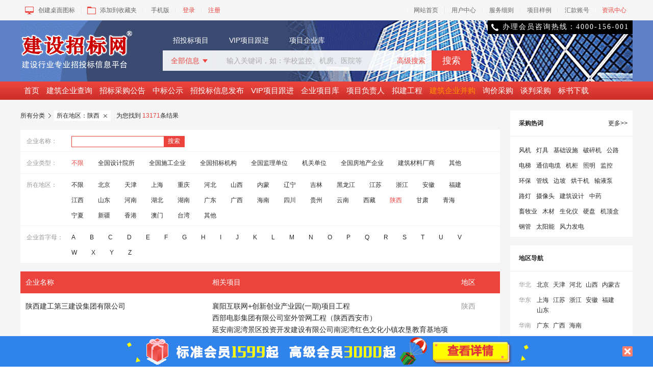

--- FILE ---
content_type: text/html; charset=gb2312
request_url: https://www.jszhaobiao.com/corplist.html?province=1627
body_size: 10665
content:


<!DOCTYPE html PUBLIC "-//W3C//DTD XHTML 1.0 Transitional//EN" "http://www.w3.org/TR/xhtml1/DTD/xhtml1-transitional.dtd">
<html xmlns="http://www.w3.org/1999/xhtml">
<head>
    <meta name="baidu-site-verification" content="codeva-MERmS868YF" />
    <meta http-equiv="Content-Type" content="text/html; charset=gb2312" />
    <meta http-equiv="Cache-Control" content="no-transform" />
    <meta http-equiv="Cache-Control" content="no-siteapp" />
    <meta name="renderer" content="webkit">
    <meta http-equiv='X-UA-Compatible' content='IE=edge,chrome=1'>
    <title>陕西建筑信息网</title>
    <meta name="keywords" content="陕西建筑信息网,建设信息网,建筑信息网" />
    <meta name="description" content="陕西建筑信息网向广大建设行业企业提供各类工程项目招标数据，是最全面及时、权威、专业的招投标及工程项目信息发布平台。" />
    <meta name="format-detection" content="telephone=no">
    
    <link href="/static/css/ui.css?v=20200609" rel="stylesheet">
    <link href="/static/css/style.css?v=20240609" rel="stylesheet">
    <link href="/static/css/common.css?v=20251113" rel="stylesheet">
    <script src="/static/lib/sea.js" id="seajsnode" version="20240616"></script>
    <script type="text/javascript">
        if (window.location.href.indexOf('https') === 0) {
            document.write('<meta http-equiv="Content-Security-Policy" content="upgrade-insecure-requests" />');
        }
    </script>
    <script>
        var _hmt = _hmt || [];
        (function () {
            var hm = document.createElement("script");
            hm.src = "https://hm.baidu.com/hm.js?8684304607d47de56ce1d8fb492a221b";
            var s = document.getElementsByTagName("script")[0];
            s.parentNode.insertBefore(hm, s);
        })();
    </script>
    <!--[if lt IE 9]><script src="/static/lib/H5shiv.js"></script><![endif]-->
</head>
<body>
    
    <!-- 头部 -->
    <header class="jszb-header">
    <div class="top_bar">
        <div class="_bd">
            <div class="wrap fix">
                <div class="l">
                    <a href="" class="_item _ico _first"><i class="ico ico1_3"></i>
                        创建桌面图标
                    </a>
                    <a href="javascript:;" id="addFavorite" class="_item _ico"><i class="ico ico1_4"></i>
                        添加到收藏夹
                    </a>
                    <a href="https://wap.jszhaobiao.com" class="_item _ico" style="padding-left: 14px;">手机版</a>
                    
                    <a href="/login.html" class="_item text-primary loign-btn" data-name="returnurl">登录</a>
                    <a href="/register.html" class="_item _last  text-primary regist-btn" data-name="returnurl">注册</a>
                    
                </div>
                <div class="r">
                    
                    <a href="/" class="_item">网站首页</a>
                    <a href="/member/index.html" class="_item">用户中心</a>
                    <a href="/service.html" class="_item">服务细则</a>
                    <a href="/others/samples.html" class="_item">项目样例</a>
                    <a href="/others/account.html" class="_item _last">汇款账号</a>
                    <a href="/others/icp.html" class="_item _last text-primary">资讯中心</a>
                </div>
            </div>
        </div>
    </div>
    <div class="jszb-header_middle com">
        <div class="wrap pr fix">
            <h1 class="l _logo"><a href="/" class="hidetext"></a></h1>
            <div class="l _searchbox">
                <div class="_hd fix">
                    <a href="https://bid.jszhaobiao.com/notice.html">招投标项目</a>
                    <a href="/project.html">VIP项目跟进</a>
                    <a href="/corplist.html">项目企业库</a>
                </div>
                <form action="https://bid.jszhaobiao.com/search.html" method="get" onsubmit="return seachnull();">
                    <div class="_bd">
                        <input type="text" class="_inp" name="keyword" id="top_keyword" placeholder="输入关键词，如：学校监控、机房、医院等" value="">
                        <input type="hidden" value="" name="btns" id="top_btns" />
                        <div class="_typemenu transition">
                            <span class="text-primary">
                                <i class="_text">全部信息</i>
                                <i class="ion">&#xe6b5;</i>
                            </span>
                            <ul>
                                <li data-value="">全部信息</li>
                                
                                <li data-value="1">招标采购</li>
                                
                                <li data-value="2">中标公示</li>
                                
                                <li data-value="3">变更公告</li>
                                
                                <li data-value="5">拟建工程</li>
                                
                                <li data-value="6">建设快讯</li>
                                
                                <li data-value="7">VIP项目</li>
                                
                                <li data-value="8">询价采购</li>
                                
                                <li data-value="9">谈判采购</li>
                                
                            </ul>
                        </div>
                        <a href="https://bid.jszhaobiao.com/search_high.html" class="text-primary _hsearch">高级搜索</a>
                        <input type="submit" value="搜索" id="top_search_btn" class="_sb">
                    </div>
                </form>
            </div>
            <div class="_tel"><i class="ion">&#xe61b;</i> 办理会员咨询热线：4000-156-001</div>
        </div>
    </div>
    <nav class="jszb-header_nav">
        <div class="wrap">
            <ul class="fix">
                <li><a href="/">首页</a></li>
                <li><a href="/corp_list.html">建筑企业查询</a></li>
                <li><a href="https://bid.jszhaobiao.com/notice.html">招标采购公告</a></li>
                <li><a href="https://bid.jszhaobiao.com/result.html">中标公示</a></li>
                <li><a href="https://bid.jszhaobiao.com/bid_publish.html">招投标信息发布</a></li>
                <li><a href="/project.html">VIP项目跟进</a></li>
                <li><a href="/corplist.html">企业项目库</a></li>
                <li><a href="/searchperson.html">项目负责人</a></li>
                <li><a href="https://bid.jszhaobiao.com/invest.html">拟建工程</a></li>
                <li><a href="/binggou.html" style="color: #FF9300">建筑企业并购</a></li>
                <li><a href="https://bid.jszhaobiao.com/enquiry.html">询价采购</a></li>
                <li><a href="https://bid.jszhaobiao.com/negotiate.html">谈判采购</a></li>
                <li><a href="/bidingdoc/prolist.html">标书下载</a></li>
            </ul>
        </div>
    </nav>
</header>
    <!-- 头部 end -->
    
    <style type="text/css">.jszb-filter_list dl{padding-right:40px;}</style>
    <!-- content -->
    <div class="jszb-content p-tb oh">
        <div class="wrap fix">
            <!-- 左侧 -->
            <article class="jszb-content_article l" style="width:940px">
                <!-- 筛选 -->
                <p class="jszb-filter_sel m-b-sm">所有分类 <i class="ion">&#xe61a;</i>
                    
                    <span class="_item">所在地区：陕西<a class="ion" href="/corplist.html">&#xe61d;</a></span>
                    
                    为您找到 <span class="text-primary">13171</span>条结果</p>
                <style>
                    .jszb-filter_list dl {
                        padding-left: 100px;
                    }
                </style>
                <div class="jszb-filter_list bg-light">
                    <dl>
                        <dt class="text-999">企业名称：</dt>
                        <dd>
                            <div class="com-project-search"><input type="text" value=""/><input type="button" value="搜索"/><input type="hidden" value="province=1627" /></div>
                        </dd>
                    </dl>
                    <dl class="cur">
                        <dt class="text-999">企业类型：</dt>
                        <dd>
                            <a href="/corplist.html?province=1627" class='text-primary'>不限</a>
                            
                            <a href="/corplist.html?corptype=1&province=1627">全国设计院所</a>
                            
                            <a href="/corplist.html?corptype=2&province=1627">全国施工企业</a>
                            
                            <a href="/corplist.html?corptype=3&province=1627">全国招标机构</a>
                            
                            <a href="/corplist.html?corptype=4&province=1627">全国监理单位</a>
                            
                            <a href="/corplist.html?corptype=5&province=1627">机关单位</a>
                            
                            <a href="/corplist.html?corptype=6&province=1627">全国房地产企业</a>
                            
                            <a href="/corplist.html?corptype=7&province=1627">建筑材料厂商</a>
                            
                            <a href="/corplist.html?corptype=99&province=1627">其他</a>
                            
                        </dd>
                    </dl>
                    <dl class="cur">
                        <dt class="text-999">所在地区：</dt>
                        <dd>
                            <a href="/corplist.html">不限</a>
                            
                            <a href="/corplist.html?province=1141">北京</a>
                            
                            <a href="/corplist.html?province=1142">天津</a>
                            
                            <a href="/corplist.html?province=1243">上海</a>
                            
                            <a href="/corplist.html?province=1744">重庆</a>
                            
                            <a href="/corplist.html?province=1145">河北</a>
                            
                            <a href="/corplist.html?province=1146">山西</a>
                            
                            <a href="/corplist.html?province=1147">内蒙</a>
                            
                            <a href="/corplist.html?province=1548">辽宁</a>
                            
                            <a href="/corplist.html?province=1549">吉林</a>
                            
                            <a href="/corplist.html?province=1510">黑龙江</a>
                            
                            <a href="/corplist.html?province=1211">江苏</a>
                            
                            <a href="/corplist.html?province=1212">浙江</a>
                            
                            <a href="/corplist.html?province=1213">安徽</a>
                            
                            <a href="/corplist.html?province=1214">福建</a>
                            
                            <a href="/corplist.html?province=1415">江西</a>
                            
                            <a href="/corplist.html?province=1216">山东</a>
                            
                            <a href="/corplist.html?province=1417">河南</a>
                            
                            <a href="/corplist.html?province=1418">湖北</a>
                            
                            <a href="/corplist.html?province=1419">湖南</a>
                            
                            <a href="/corplist.html?province=1320">广东</a>
                            
                            <a href="/corplist.html?province=1321">广西</a>
                            
                            <a href="/corplist.html?province=1322">海南</a>
                            
                            <a href="/corplist.html?province=1723">四川</a>
                            
                            <a href="/corplist.html?province=1724">贵州</a>
                            
                            <a href="/corplist.html?province=1725">云南</a>
                            
                            <a href="/corplist.html?province=1726">西藏</a>
                            
                            <a href="/corplist.html?province=1627" class='text-primary'>陕西</a>
                            
                            <a href="/corplist.html?province=1628">甘肃</a>
                            
                            <a href="/corplist.html?province=1629">青海</a>
                            
                            <a href="/corplist.html?province=1630">宁夏</a>
                            
                            <a href="/corplist.html?province=1631">新疆</a>
                            
                            <a href="/corplist.html?province=1832">香港</a>
                            
                            <a href="/corplist.html?province=1833">澳门</a>
                            
                            <a href="/corplist.html?province=1834">台湾</a>
                            
                            <a href="/corplist.html?province=1835">其他</a>
                            
                        </dd>
                    </dl>
                    <dl class="cur">
                        <dt class="text-999">企业首字母：</dt>
                        <dd>
                            
                            <a href="/corplist_a.html">A</a>
                            
                            <a href="/corplist_b.html">B</a>
                            
                            <a href="/corplist_c.html">C</a>
                            
                            <a href="/corplist_d.html">D</a>
                            
                            <a href="/corplist_e.html">E</a>
                            
                            <a href="/corplist_f.html">F</a>
                            
                            <a href="/corplist_g.html">G</a>
                            
                            <a href="/corplist_h.html">H</a>
                            
                            <a href="/corplist_i.html">I</a>
                            
                            <a href="/corplist_j.html">J</a>
                            
                            <a href="/corplist_k.html">K</a>
                            
                            <a href="/corplist_l.html">L</a>
                            
                            <a href="/corplist_m.html">M</a>
                            
                            <a href="/corplist_n.html">N</a>
                            
                            <a href="/corplist_o.html">O</a>
                            
                            <a href="/corplist_p.html">P</a>
                            
                            <a href="/corplist_q.html">Q</a>
                            
                            <a href="/corplist_r.html">R</a>
                            
                            <a href="/corplist_s.html">S</a>
                            
                            <a href="/corplist_t.html">T</a>
                            
                            <a href="/corplist_u.html">U</a>
                            
                            <a href="/corplist_v.html">V</a>
                            
                            <a href="/corplist_w.html">W</a>
                            
                            <a href="/corplist_x.html">X</a>
                            
                            <a href="/corplist_y.html">Y</a>
                            
                            <a href="/corplist_z.html">Z</a>
                            
                        </dd>
                    </dl>
                </div>
                <!-- 筛选 end-->
                <div class="m-t-sm">
                    <div class="bg-primary jszb-project_list_header">
                        <div class="row">
                            <div class="span-5" style="width: 37%">企业名称</div>
                            <div class="span-5" style="width: 50%">相关项目</div>                            
                            <div class="span-1">地区</div>
                        </div>
                    </div>
                    <!--列表 -->
                    <ul class="bg-light jszb-notice_list">
                        
                        <li>
                            <div class="row">
                                <span class="span-5" style="width: 37%"><a href='/corpdetail/357841.html' target='_blank'>陕西建工第三建设集团有限公司</a></span>
                                <div class="span-5" style="width: 50%">
                                    
                                <p><a href="/vipproject-detail-34195172.html" target="_blank">襄阳互联网+创新创业产业园(一期)项目工程</a></p>
                                
                                <p><a href="/vipproject-detail-34238299.html" target="_blank">西部电影集团有限公司室外管网工程（陕西西安市）</a></p>
                                
                                <p><a href="/vipproject-detail-34325020.html" target="_blank">延安南泥湾景区投资开发建设有限公司南泥湾红色文化小镇农垦教育基地项目</a></p>
                                
                                <p><a href="/corpdetail/357841.html" target="_blank" style="color:#999;">查看更多>></a></p>
                                                                    
                                </div>                                
                                <span class="span-1 text-999">陕西</span>
                            </div>
                        </li>
                        
                        <li>
                            <div class="row">
                                <span class="span-5" style="width: 37%"><a href='/corpdetail/325549.html' target='_blank'>紫阳县教育体育局</a></span>
                                <div class="span-5" style="width: 50%">
                                    
                                <p><a href="/vipproject-detail-34151774.html" target="_blank">紫阳小学改扩建项目</a></p>
                                
                                <p><a href="/vipproject-detail-34721955.html" target="_blank">陕西省安康市紫阳县第二高级中学建设项目（二期）——学生生活区建设工程（紫阳县教育体育局）</a></p>
                                
                                <p><a href="/vipproject-detail-34722013.html" target="_blank">陕西省安康市紫阳县第二高级中学建设项目（二期）——学生生活区建设工程（紫阳县教育体育局）</a></p>
                                                                    
                                </div>                                
                                <span class="span-1 text-999">陕西</span>
                            </div>
                        </li>
                        
                        <li>
                            <div class="row">
                                <span class="span-5" style="width: 37%"><a href='/corpdetail/431918.html' target='_blank'>榆林市横山区教育和体育局</a></span>
                                <div class="span-5" style="width: 50%">
                                    
                                <p><a href="/vipproject-detail-34391049.html" target="_blank">陕西省榆林市横山区第七小学扩建工程</a></p>
                                
                                <p><a href="/vipproject-detail-34424977.html" target="_blank">陕西榆林市横山区韩岔中学学生宿舍楼项目</a></p>
                                
                                <p><a href="/vipproject-detail-34430312.html" target="_blank">陕西榆林市横山区韩岔中学学生宿舍楼项目</a></p>
                                
                                <p><a href="/corpdetail/431918.html" target="_blank" style="color:#999;">查看更多>></a></p>
                                                                    
                                </div>                                
                                <span class="span-1 text-999">陕西</span>
                            </div>
                        </li>
                        
                        <li>
                            <div class="row">
                                <span class="span-5" style="width: 37%"><a href='/corpdetail/492517.html' target='_blank'>留坝县住房和城乡建设管理局</a></span>
                                <div class="span-5" style="width: 50%">
                                    
                                <p><a href="/vipproject-detail-34595489.html" target="_blank">留坝县雨污分流管网建设项目</a></p>
                                
                                <p><a href="/vipproject-detail-34596485.html" target="_blank">留坝县紫柏街道办事处道路改造项目</a></p>
                                
                                <p><a href="/vipproject-detail-34599389.html" target="_blank">留坝县城市供暖供气扩面建设项目</a></p>
                                
                                <p><a href="/corpdetail/492517.html" target="_blank" style="color:#999;">查看更多>></a></p>
                                                                    
                                </div>                                
                                <span class="span-1 text-999">陕西</span>
                            </div>
                        </li>
                        
                        <li>
                            <div class="row">
                                <span class="span-5" style="width: 37%"><a href='/corpdetail/548214.html' target='_blank'>陕西燃气集团工程有限公司</a></span>
                                <div class="span-5" style="width: 50%">
                                    
                                <p><a href="/vipproject-detail-34722023.html" target="_blank">陕西省汉中市留坝县城市燃气管道扩容更新改造项目EPC（留坝县住房和城乡建设管理局）</a></p>
                                                                    
                                </div>                                
                                <span class="span-1 text-999">陕西</span>
                            </div>
                        </li>
                        
                        <li>
                            <div class="row">
                                <span class="span-5" style="width: 37%"><a href='/corpdetail/548174.html' target='_blank'>汉中市汉台中学</a></span>
                                <div class="span-5" style="width: 50%">
                                    
                                <p><a href="/vipproject-detail-34721928.html" target="_blank">汉台中学新建科技实验楼建设项目</a></p>
                                                                    
                                </div>                                
                                <span class="span-1 text-999">陕西</span>
                            </div>
                        </li>
                        
                        <li>
                            <div class="row">
                                <span class="span-5" style="width: 37%"><a href='/corpdetail/406818.html' target='_blank'>陕西建工第十建设集团有限公司</a></span>
                                <div class="span-5" style="width: 50%">
                                    
                                <p><a href="/vipproject-detail-34309810.html" target="_blank">襄阳高欣城乡建设投资有限公司米庄新市民公寓二期建设工程</a></p>
                                
                                <p><a href="/vipproject-detail-34318535.html" target="_blank">西北税务学校高层住宅楼项目</a></p>
                                
                                <p><a href="/vipproject-detail-34362926.html" target="_blank">陕西省汉中市中小企业创业基地项目一期一标段4号 5号 7号 8号 10号 11号 14号楼工程</a></p>
                                
                                <p><a href="/corpdetail/406818.html" target="_blank" style="color:#999;">查看更多>></a></p>
                                                                    
                                </div>                                
                                <span class="span-1 text-999">陕西</span>
                            </div>
                        </li>
                        
                        <li>
                            <div class="row">
                                <span class="span-5" style="width: 37%"><a href='/corpdetail/548164.html' target='_blank'>汉中市经济技术开发区建设管理局</a></span>
                                <div class="span-5" style="width: 50%">
                                    
                                <p><a href="/vipproject-detail-34721876.html" target="_blank">陕西省汉中市经济技术开发区北区塬上片区城市棚户区改造内配套基础设施建设项目EPC（汉中市经济技术开发区建设管理局）</a></p>
                                
                                <p><a href="/vipproject-detail-34721922.html" target="_blank">陕西省汉中市经济技术开发区北区塬上片区城市棚户区改造内配套基础设施建设项目EPC（汉中市经济技术开发区建设管理局）</a></p>
                                                                    
                                </div>                                
                                <span class="span-1 text-999">陕西</span>
                            </div>
                        </li>
                        
                        <li>
                            <div class="row">
                                <span class="span-5" style="width: 37%"><a href='/corpdetail/548165.html' target='_blank'>陕西建工第十建设集团有限公司第八分公司</a></span>
                                <div class="span-5" style="width: 50%">
                                    
                                <p><a href="/vipproject-detail-34721876.html" target="_blank">陕西省汉中市经济技术开发区北区塬上片区城市棚户区改造内配套基础设施建设项目EPC（汉中市经济技术开发区建设管理局）</a></p>
                                
                                <p><a href="/vipproject-detail-34721922.html" target="_blank">陕西省汉中市经济技术开发区北区塬上片区城市棚户区改造内配套基础设施建设项目EPC（汉中市经济技术开发区建设管理局）</a></p>
                                                                    
                                </div>                                
                                <span class="span-1 text-999">陕西</span>
                            </div>
                        </li>
                        
                        <li>
                            <div class="row">
                                <span class="span-5" style="width: 37%"><a href='/corpdetail/540051.html' target='_blank'>金昌市金川区农业农村局</a></span>
                                <div class="span-5" style="width: 50%">
                                    
                                <p><a href="/vipproject-detail-34695488.html" target="_blank">2025年甘肃省金昌市金川区10万亩玉米单产提升工程项目（金昌市金川区农业农村局）</a></p>
                                
                                <p><a href="/vipproject-detail-34721833.html" target="_blank">2025年甘肃省金昌市金川区10万亩玉米单产提升工程项目（金昌市金川区农业农村局）</a></p>
                                
                                <p><a href="/vipproject-detail-34721877.html" target="_blank">2025年甘肃省金昌市金川区10万亩玉米单产提升工程项目（金昌市金川区农业农村局）</a></p>
                                
                                <p><a href="/corpdetail/540051.html" target="_blank" style="color:#999;">查看更多>></a></p>
                                                                    
                                </div>                                
                                <span class="span-1 text-999">陕西</span>
                            </div>
                        </li>
                        
                        <li>
                            <div class="row">
                                <span class="span-5" style="width: 37%"><a href='/corpdetail/378892.html' target='_blank'>靖边县住房和城乡建设局</a></span>
                                <div class="span-5" style="width: 50%">
                                    
                                <p><a href="/vipproject-detail-34234307.html" target="_blank">陕西榆林市靖边县芦河水环境综合治理工程</a></p>
                                
                                <p><a href="/vipproject-detail-34409136.html" target="_blank">陕西榆林市靖边县污水处理厂三期提标扩建项目(EPC)</a></p>
                                
                                <p><a href="/vipproject-detail-34414163.html" target="_blank">陕西榆林市靖边县污水处理厂三期提标扩建项目(EPC)</a></p>
                                
                                <p><a href="/corpdetail/378892.html" target="_blank" style="color:#999;">查看更多>></a></p>
                                                                    
                                </div>                                
                                <span class="span-1 text-999">陕西</span>
                            </div>
                        </li>
                        
                        <li>
                            <div class="row">
                                <span class="span-5" style="width: 37%"><a href='/corpdetail/546674.html' target='_blank'>陕西建工基础建设集团有限公司</a></span>
                                <div class="span-5" style="width: 50%">
                                    
                                <p><a href="/vipproject-detail-34717177.html" target="_blank">陕西省西安市研悦星睿小区项目EPC（西安科学城智越建设开发有限公司）</a></p>
                                
                                <p><a href="/vipproject-detail-34717239.html" target="_blank">陕西省西安市研悦星睿小区项目EPC（西安科学城智越建设开发有限公司）</a></p>
                                
                                <p><a href="/vipproject-detail-34721927.html" target="_blank">陕西省榆林市靖边县城区雨污分流工程（龙城路雨污分流改造工程）（靖边县住房和城乡建设局）</a></p>
                                                                    
                                </div>                                
                                <span class="span-1 text-999">陕西</span>
                            </div>
                        </li>
                        
                        <li>
                            <div class="row">
                                <span class="span-5" style="width: 37%"><a href='/corpdetail/523056.html' target='_blank'>陕西子长瓦窑堡投资集团有限公司</a></span>
                                <div class="span-5" style="width: 50%">
                                    
                                <p><a href="/vipproject-detail-34648764.html" target="_blank">子长市齐家湾农产品批发中心建设项目</a></p>
                                
                                <p><a href="/vipproject-detail-34721932.html" target="_blank">陕西省延安市子长市瓦窑堡老城老旧街区改造项目（一期）（陕西子长瓦窑堡投资集团有限公司）</a></p>
                                                                    
                                </div>                                
                                <span class="span-1 text-999">陕西</span>
                            </div>
                        </li>
                        
                        <li>
                            <div class="row">
                                <span class="span-5" style="width: 37%"><a href='/corpdetail/512372.html' target='_blank'>陕西古建园林建设集团有限公司</a></span>
                                <div class="span-5" style="width: 50%">
                                    
                                <p><a href="/vipproject-detail-34721932.html" target="_blank">陕西省延安市子长市瓦窑堡老城老旧街区改造项目（一期）（陕西子长瓦窑堡投资集团有限公司）</a></p>
                                                                    
                                </div>                                
                                <span class="span-1 text-999">陕西</span>
                            </div>
                        </li>
                        
                        <li>
                            <div class="row">
                                <span class="span-5" style="width: 37%"><a href='/corpdetail/548163.html' target='_blank'>榆林鹤翼航天航空科技创新有限责任公司</a></span>
                                <div class="span-5" style="width: 50%">
                                    
                                <p><a href="/vipproject-detail-34721874.html" target="_blank">陕西省榆林市无人机研发应用及智能系统建设项目（榆林鹤翼航天航空科技创新有限责任公司）</a></p>
                                
                                <p><a href="/vipproject-detail-34721920.html" target="_blank">陕西省榆林市无人机研发应用及智能系统建设项目（榆林鹤翼航天航空科技创新有限责任公司）</a></p>
                                                                    
                                </div>                                
                                <span class="span-1 text-999">陕西</span>
                            </div>
                        </li>
                        
                        <li>
                            <div class="row">
                                <span class="span-5" style="width: 37%"><a href='/corpdetail/543401.html' target='_blank'>榆林市横山区河务水库管理站</a></span>
                                <div class="span-5" style="width: 50%">
                                    
                                <p><a href="/vipproject-detail-34705503.html" target="_blank">陕西省榆林市横山区党岔镇盐子沟入无定河口段河道治理工程（榆林市横山区河务水库管理站）</a></p>
                                
                                <p><a href="/vipproject-detail-34721817.html" target="_blank">陕西省榆林市横山区榆溪河白界镇陈家沟段护岸工程(一期)（榆林市横山区河务水库管理站）</a></p>
                                                                    
                                </div>                                
                                <span class="span-1 text-999">陕西</span>
                            </div>
                        </li>
                        
                        <li>
                            <div class="row">
                                <span class="span-5" style="width: 37%"><a href='/corpdetail/548118.html' target='_blank'>商洛市市政园林管理处</a></span>
                                <div class="span-5" style="width: 50%">
                                    
                                <p><a href="/vipproject-detail-34721771.html" target="_blank">陕西省商洛市中心城区排水管网改造等基础设施项目（商洛市市政园林管理处）</a></p>
                                                                    
                                </div>                                
                                <span class="span-1 text-999">陕西</span>
                            </div>
                        </li>
                        
                        <li>
                            <div class="row">
                                <span class="span-5" style="width: 37%"><a href='/corpdetail/514243.html' target='_blank'>陕西华山路桥集团有限公司</a></span>
                                <div class="span-5" style="width: 50%">
                                    
                                <p><a href="/vipproject-detail-34631113.html" target="_blank">陕西华山路桥集团第七公司-延安新区大健康产业园区市政道路建设项目</a></p>
                                
                                <p><a href="/vipproject-detail-34631114.html" target="_blank">陕西华山路桥集团第七公司-延安新区大健康产业园区市政道路建设项目</a></p>
                                
                                <p><a href="/vipproject-detail-34671923.html" target="_blank">陕西省咸阳市G211旬邑北门坡底至保健路口段拓宽改造工程（旬邑县公路测设施工队）</a></p>
                                
                                <p><a href="/corpdetail/514243.html" target="_blank" style="color:#999;">查看更多>></a></p>
                                                                    
                                </div>                                
                                <span class="span-1 text-999">陕西</span>
                            </div>
                        </li>
                        
                        <li>
                            <div class="row">
                                <span class="span-5" style="width: 37%"><a href='/corpdetail/436167.html' target='_blank'>紫阳县城建投资开发有限责任公司</a></span>
                                <div class="span-5" style="width: 50%">
                                    
                                <p><a href="/vipproject-detail-34401366.html" target="_blank">陕西安康市任河嘴文化中心建设项目</a></p>
                                
                                <p><a href="/vipproject-detail-34665035.html" target="_blank">和平茶厂办公楼改造工程</a></p>
                                
                                <p><a href="/vipproject-detail-34716739.html" target="_blank">陕西省安康市紫阳县潘家坡片区城市更新项目（二期）（EPC）（紫阳县城建投资开发有限责任公司）</a></p>
                                
                                <p><a href="/corpdetail/436167.html" target="_blank" style="color:#999;">查看更多>></a></p>
                                                                    
                                </div>                                
                                <span class="span-1 text-999">陕西</span>
                            </div>
                        </li>
                        
                        <li>
                            <div class="row">
                                <span class="span-5" style="width: 37%"><a href='/corpdetail/547975.html' target='_blank'>安康市生态环境局石泉分局</a></span>
                                <div class="span-5" style="width: 50%">
                                    
                                <p><a href="/vipproject-detail-34721284.html" target="_blank">陕西省安康市石泉县镇级饮用水源地保护工程（安康市生态环境局石泉分局）</a></p>
                                
                                <p><a href="/vipproject-detail-34721349.html" target="_blank">陕西省安康市石泉县镇级饮用水源地保护工程（安康市生态环境局石泉分局）</a></p>
                                
                                <p><a href="/vipproject-detail-34721735.html" target="_blank">陕西省安康市石泉县汉江流域重要生态空间内污染治理项目（安康市生态环境局石泉分局）</a></p>
                                                                    
                                </div>                                
                                <span class="span-1 text-999">陕西</span>
                            </div>
                        </li>
                                                
                    </ul>
                    <!--列表 end-->
                    <!-- 分页 -->
                    <div class="tc m-tb-sm">
                        <ul class="pagination">
                            <li><a href="javascript:;" class="unable">上一页</a></li><li class="active"><a href="javascript:;">1</a></li><li><a href='?province=1627&page=2' title='跳转到第2页'>2</a></li><li><a href='?province=1627&page=3' title='跳转到第3页'>3</a></li><li><a href='?province=1627&page=4' title='跳转到第4页'>4</a></li><li><a href='?province=1627&page=5' title='跳转到第5页'>5</a></li><li><a href='?province=1627&page=2' title='跳转到第2页'>下一页</a></li>
                        </ul>
                    </div>
                    <!-- 分页 end-->
                </div>
            </article>
            <!-- 左侧 end-->
            <!-- 右侧 -->
            <aside class="jszb-content_aside r" style="width:240px">
                

<section class="_sec bg-light m-b-sm">
    <h3 class="p-l-sm fwb small">采购热词<a href="/gjxx/sitemap.html" target="_blank" class="mr10 r" style="font-weight:normal">更多>></a></h3>
    <div class="p-t-sm p-lr-sm">
        <div class="row small kwlist_hot">
            <a href="/gjxx-677.html">风机</a>
            <a href="/gjxx-782.html">灯具</a>
            <a href="/gjxx-8705.html">基础设施</a>
            <a href="/gjxx-814.html">破碎机</a>
            <a href="/gjxx-937.html">公路</a>
            <a href="/gjxx-919.html">电梯</a>
            <a href="/gjxx-9193.html">通信电缆</a>
            <a href="/gjxx-9227.html">机柜</a>
            <a href="/gjxx-929.html">照明</a>
            <a href="/gjxx-922.html">监控</a>
            <a href="/gjxx-897.html">环保</a>
            <a href="/gjxx-889.html">管线</a>
            <a href="/gjxx-909.html">边坡</a>
            <a href="/gjxx-6311.html">烘干机</a>
            <a href="/gjxx-6305.html">输液泵</a>
            <a href="/gjxx-857.html">路灯</a>
            <a href="/gjxx-35253.html">摄像头</a>
            <a href="/gjxx-884.html">建筑设计</a>
            <a href="/gjxx-1484.html">中药</a>
            <a href="/gjxx-1488.html">畜牧业</a>
            <a href="/gjxx-30254.html">木材</a>
            <a href="/gjxx-6315.html">生化仪</a>
            <a href="/gjxx-9237.html">硬盘</a>
            <a href="/gjxx-9192.html">机顶盒</a>
            <a href="/gjxx-788.html">钢管</a>
            <a href="/gjxx-673.html">太阳能</a>
            <a href="/gjxx-680.html">风力发电</a>
        </div>
    </div>
</section>


<section class="_sec jszb-content_aside_area bg-light m-b-sm">
                    <h3 class="p-l-sm fwb small">地区导航</h3>
                    <div class="p-sm">
                        
                        <dl>
                            <dt>华北</dt>
                            <dd>
                        
                                <a  href="/area_bj.html" title="北京建设招标网">北京</a>
                                
                                <a  href="/area_tj.html" title="天津建设招标网">天津</a>
                                
                                <a  href="/area_hb.html" title="河北建设招标网">河北</a>
                                
                                <a  href="/area_sx.html" title="山西建设招标网">山西</a>
                                
                                <a  href="/area_nmg.html" title="内蒙古建设招标网">内蒙古</a>
                                
                        </dd>
                        </dl>
                        <dl>
                            <dt>华东</dt>
                            <dd>
                        
                                <a  href="/area_sh.html" title="上海建设招标网">上海</a>
                                
                                <a  href="/area_js.html" title="江苏建设招标网">江苏</a>
                                
                                <a  href="/area_zj.html" title="浙江建设招标网">浙江</a>
                                
                                <a  href="/area_ah.html" title="安徽建设招标网">安徽</a>
                                
                                <a  href="/area_fj.html" title="福建建设招标网">福建</a>
                                
                                <a  href="/area_sd.html" title="山东建设招标网">山东</a>
                                
                        </dd>
                        </dl>
                        <dl>
                            <dt>华南</dt>
                            <dd>
                        
                                <a  href="/area_gd.html" title="广东建设招标网">广东</a>
                                
                                <a  href="/area_gx.html" title="广西建设招标网">广西</a>
                                
                                <a  href="/area_hnss.html" title="海南建设招标网">海南</a>
                                
                        </dd>
                        </dl>
                        <dl>
                            <dt>华中</dt>
                            <dd>
                        
                                <a  href="/area_jx.html" title="江西建设招标网">江西</a>
                                
                                <a  href="/area_hn.html" title="河南建设招标网">河南</a>
                                
                                <a  href="/area_hbs.html" title="湖北建设招标网">湖北</a>
                                
                                <a  href="/area_hns.html" title="湖南建设招标网">湖南</a>
                                
                        </dd>
                        </dl>
                        <dl>
                            <dt>东北</dt>
                            <dd>
                        
                                <a  href="/area_ln.html" title="辽宁建设招标网">辽宁</a>
                                
                                <a  href="/area_jl.html" title="吉林建设招标网">吉林</a>
                                
                                <a  href="/area_hlj.html" title="黑龙江建设招标网">黑龙江</a>
                                
                        </dd>
                        </dl>
                        <dl>
                            <dt>西北</dt>
                            <dd>
                        
                                <a  href="/area_sxs.html" title="陕西建设招标网">陕西</a>
                                
                                <a  href="/area_gs.html" title="甘肃建设招标网">甘肃</a>
                                
                                <a  href="/area_qh.html" title="青海建设招标网">青海</a>
                                
                                <a  href="/area_nx.html" title="宁夏建设招标网">宁夏</a>
                                
                                <a  href="/area_xj.html" title="新疆建设招标网">新疆</a>
                                
                        </dd>
                        </dl>
                        <dl>
                            <dt>西南</dt>
                            <dd>
                        
                                <a  href="/area_cq.html" title="重庆建设招标网">重庆</a>
                                
                                <a  href="/area_sc.html" title="四川建设招标网">四川</a>
                                
                                <a  href="/area_gz.html" title="贵州建设招标网">贵州</a>
                                
                                <a  href="/area_yn.html" title="云南建设招标网">云南</a>
                                
                                <a  href="/area_xz.html" title="西藏建设招标网">西藏</a>
                                
                         </dd>
                        </dl>
                    </div>
                </section>

            </aside>
            <!-- 右侧 end-->
        </div>
    </div>
    <!-- content end -->

    <!-- 底部 -->
    <footer class="jszb-footer">
        <div class="wrap">
            <div class="_hd">
                <nav class="tc">
                    <a href="/">首页</a>
                    <a href="/others/aboutus.html">关于我们</a>
                    <a href="/statement.html">网站声明</a>
                    <a href="/corpcard/list.html">建设名片</a>
                    <a href="/update.html">变更公告</a>
                    <a href="/others/selflink.html">自助友情链接</a>
                    <a href="/others/account.html">汇款账号</a>
                    <a href="/others/aboutus.html">联系我们</a>
                    <a href="/sitemap.html">网站地图</a>
                </nav>
            </div>
            <div class="_bd fix text-light">
                <div class="l m-r">
                    <img src="/images/img2.png" alt="官方微信二维码" style="width: 100px">
                    <p style="margin-top: .8em;">官方微信</p>
                </div>
                <div class="l">
                    <p>
                        <i class="ion">&#xe61b;</i> 办理会员咨询热线：4000-156-001
                    </p>
                    <p class="m-b"><i class="ion">&#xe61b;</i> 售后服务（已付费客户服务）：4000-156-001</p>
                    <p>运营单位：北京建住科技有限公司</p>
                    <p>备案号：<a href="https://beian.miit.gov.cn/" target="_blank">京ICP备2025145389号</a>&nbsp;&nbsp;&nbsp;&nbsp;<a href="http://www.beian.gov.cn/portal/registerSystemInfo?recordcode=11011102001128" target="_blank">京公网安备11011102001128</a>&nbsp;&nbsp;&nbsp;&nbsp;版权所有：北京建住科技有限公司</p>
                </div>
                <div class="r">
                    <img src="/images/footer/footer_img1.png" alt="经营性网站备案信息">
                    <img src="/images/footer/footer_img2.png" alt="不良信息举报中心">
                    <img src="/images/footer/footer_img3.png" alt="北京网络行业协会">
                    <img src="/images/footer/footer_img4.png" alt="中国互联网协会">
                </div>
            </div>
        </div>
    </footer>
</body>
</html>

    <script src="/static/lib/sea.js" id="seajsnode"></script>
    <script>
        seajs.use('js/notice');
    </script>

<script type="text/javascript">
    //360
    (function () {
        var src = "https://jspassport.ssl.qhimg.com/11.0.1.js?d182b3f28525f2db83acfaaf6e696dba";
        document.write('<script src="' + src + '" id="sozz"><\/script>');
    })();
    function seachnull() {
        var mmm = document.getElementById('top_keyword').value;
        mmm = mmm.replace(/(^\s*)|(\s*$)/g, "");
        if (mmm == "") {
            alert("请输入内容后搜索");
            return false;
        }
        return true;
    }
</script>



--- FILE ---
content_type: text/css
request_url: https://www.jszhaobiao.com/static/css/ui.css?v=20200609
body_size: 11376
content:
@charset "utf-8";html{-webkit-tap-highlight-color:transparent}body{overflow-x:hidden;font-family:'微软雅黑',Arial,'Hiragino Sans GB','WenQuanYi Micro Hei','\5fae\8f6f\96c5\9ed1',SimSun,sans-serif;font-size:14px;line-height:1.7;min-width:1200px;color:#282828;background:#fff}body,dd,dl,form,h1,h2,h3,h4,ol,p,ul{margin:0}hr{margin-top:20px;margin-bottom:20px;border:0;border-top:1px solid #eee}img{max-width:100%;height:auto;vertical-align:top;-ms-interpolation-mode:bicubic;border:0}ul{padding-left:0;list-style-type:none}em,i{font-style:normal}big{font-size:16px}small{font-size:12px}a{-webkit-transition:all .3s ease;transition:all .3s ease;text-decoration:none;color:inherit;outline:0}a:hover{color:#ec443d}article,aside,audio,canvas,dialog,figure,footer,header,menu,nav,progress,section,video{display:block}input,select,textarea{font-family:inherit;font-size:100%;outline:0}input[type=checkbox],input[type=radio]{-webkit-box-sizing:border-box;-moz-box-sizing:border-box;box-sizing:border-box;padding:0}input[type=number]::-webkit-inner-spin-button,input[type=number]::-webkit-outer-spin-button{height:auto}input[type=search]{-webkit-box-sizing:border-box;-moz-box-sizing:border-box;box-sizing:border-box;-webkit-appearance:textfield}input[type=search]::-webkit-search-cancel-button,input[type=search]::-webkit-search-decoration{-webkit-appearance:none}input[type=file]{display:block}input[type=range]{display:block;width:100%}select[multiple],select[size]{height:auto}input[type=checkbox]:focus,input[type=radio]:focus,input[type=file]:focus{outline:thin dotted;outline:5px auto -webkit-focus-ring-color;outline-offset:-2px}input[type=submit]{cursor:pointer}fieldset{min-width:0;margin:0;padding:0;border:0}legend{display:block;font-size:16px;font-weight:700;line-height:2.5;width:100%;margin-bottom:20px;padding:0;color:#333;border:0;border-bottom:1px solid #e5e5e5}table{border-spacing:0;background-color:transparent}td,th{padding:0}@-ms-viewport{width:device-width}::-moz-selection{color:#fff;background:#ec443d}::selection{color:#fff;background:#ec443d}::-webkit-input-placeholder{color:#aaa}.placeholder{color:#aaa}.h1,.h2,.h3,.h4,.h5,.h6,h1,h2,h3,h4,h5,h6{font-size:14px;font-family:inherit;font-weight:500;color:inherit}.wrap{width:1200px;margin-right:auto;margin-left:auto}.fix:after,.fix:before{display:table;clear:both;content:''}.oh{overflow:hidden}.l{float:left}.r{float:right}.dib{display:inline-block}.pr{position:relative}.pa{position:absolute}.tl{text-align:left}.tc{text-align:center}.tr{text-align:right}.el{overflow:hidden;white-space:nowrap;text-overflow:ellipsis}.justify{overflow:hidden;text-align:justify!important}.justify:after{content:' 88888888888888888888888888888888888888888888888888888888888888888888888888888888888888888888888888888888888888888888'}.hide{display:none}.hidetext{font:0/0 a;letter-spacing:-9px}.arr{display:inline-block;overflow:hidden;width:0;height:0}.opc0{opacity:0;filter:alpha(opacity=0)}.scrollbar,.scrollbar-dark{overscroll-behavior:contain;-webkit-overflow-scrolling:touch}.scrollbar::-webkit-scrollbar{position:absolute;width:10px;margin-left:-10px;-webkit-appearance:none}.scrollbar::-webkit-scrollbar-track{border-right:1px solid #ddd;border-left:1px solid #ddd;background-color:#eee}.scrollbar::-webkit-scrollbar-thumb{height:50px;border-width:1px 2px;border-style:solid;border-color:transparent;background-color:#ccc;background-clip:content-box}.scrollbar-dark::-webkit-scrollbar-track{border-right:1px solid #2c3334;border-left:1px solid #2c3334;background-color:#444d50}.scrollbar-dark::-webkit-scrollbar-thumb{background-color:#212526}.badge{display:inline-block;position:relative;line-height:1;vertical-align:middle}.badge-count{position:absolute;z-index:90;top:-10px;right:-18px;font-size:12px;line-height:18px;min-width:20px;height:20px;padding:0 6px;text-align:center;white-space:nowrap;color:#fff;border:0;border-radius:10px;background:#CB4042;box-shadow:0 0 0 1px #fff}.badge-dot{position:absolute;z-index:90;top:-4px;right:-4px;width:8px;height:8px;transform-origin:0 center;border-radius:100%;background:#CB4042;box-shadow:0 0 0 1px #fff}.badge-count-alone{display:block;position:relative;top:auto;right:0}.badge-primary .badge-count,.badge-primary .badge-dot{background:#ec443d}.badge-auxiliary .badge-count,.badge-auxiliary .badge-dot{background:#b10000}.badge-info .badge-count,.badge-info .badge-dot{background:#4fcbf0}.badge-success .badge-count,.badge-success .badge-dot{background:#25ae88}.badge-warning .badge-count,.badge-warning .badge-dot{background:#F05E1C}.bread{font-size:14px;color:#333}.bread>.bread-sep{margin:0 .5em;color:#dbdbdb}.bread>span.bread-link{font-weight:700}.btn{font-size:14px;font-weight:400;line-height:32px;display:inline-block;margin-bottom:0;cursor:pointer;box-sizing:border-box;touch-action:manipulation;min-width:4em;border-radius:4px;user-select:none;text-align:center;vertical-align:middle;white-space:nowrap;border:0;padding:0 1em}.btn>.ion{vertical-align:middle;font-size:1.1em}.btn.active,.btn:active{outline:0;-webkit-box-shadow:inset 0 3px 5px rgba(0,0,0,.125);box-shadow:inset 0 3px 5px rgba(0,0,0,.125)}.btn.disabled,.btn[disabled],fieldset[disabled] .btn{cursor:not-allowed;pointer-events:none;opacity:.65;-webkit-box-shadow:none;box-shadow:none;filter:alpha(opacity=65)}.btn-default{color:#333;border-color:#e8e9eb;background-color:#eee}.btn-default.active,.btn-default:active{color:#fff;border-color:#eee;background-color:#dbdbdb}.btn-default.disabled,.btn-default.disabled.active,.btn-default.disabled:active,.btn-default[disabled],.btn-default[disabled].active,.btn-default[disabled]:active,fieldset[disabled] .btn-default,fieldset[disabled] .btn-default.active,fieldset[disabled] .btn-default:active{border-color:#e8e9eb;background-color:#fff}.btn-primary,.btn-primary:hover{color:#fff;background-color:#ec443d}.btn-primary.active,.btn-primary:active{color:#fff;border-color:#c41a13;background-color:#c41a13}.btn-primary.disabled,.btn-primary.disabled.active,.btn-primary.disabled:active,.btn-primary[disabled],.btn-primary[disabled].active,.btn-primary[disabled]:active,fieldset[disabled] .btn-primary,fieldset[disabled] .btn-primary.active,fieldset[disabled] .btn-primary:active{border-color:#ec443d;background-color:#ec443d}.btn-auxiliary,.btn-auxiliary:hover{color:#fff;background-color:#b10000}.btn-auxiliary.active,.btn-auxiliary:active{color:#fff;border-color:#5f0000;background-color:#5f0000}.btn-auxiliary.disabled,.btn-auxiliary.disabled.active,.btn-auxiliary.disabled:active,.btn-auxiliary[disabled],.btn-auxiliary[disabled].active,.btn-auxiliary[disabled]:active,fieldset[disabled] .btn-auxiliary,fieldset[disabled] .btn-auxiliary.active,fieldset[disabled] .btn-auxiliary:active{border-color:#b10000;background-color:#b10000}.btn-success,.btn-success:hover{color:#fff;background-color:#25ae88}.btn-success.active,.btn-success:active{color:#fff;border-color:#176b53;background-color:#176b53}.btn-success.disabled,.btn-success.disabled.active,.btn-success.disabled:active,.btn-success[disabled],.btn-success[disabled].active,.btn-success[disabled]:active,fieldset[disabled] .btn-success,fieldset[disabled] .btn-success.active,fieldset[disabled] .btn-success:active{border-color:#25ae88;background-color:#25ae88}.btn-info,.btn-info:hover{color:#fff;background-color:#4fcbf0}.btn-info.active,.btn-info:active{color:#fff;border-color:#13addb;background-color:#13addb}.btn-info.disabled,.btn-info.disabled.active,.btn-info.disabled:active,.btn-info[disabled],.btn-info[disabled].active,.btn-info[disabled]:active,fieldset[disabled] .btn-info,fieldset[disabled] .btn-info.active,fieldset[disabled] .btn-info:active{border-color:#4fcbf0;background-color:#4fcbf0}.btn-warning,.btn-warning:hover{color:#fff;background-color:#F05E1C}.btn-warning.active,.btn-warning:active{color:#fff;border-color:#af3e0c;background-color:#af3e0c}.btn-warning.disabled,.btn-warning.disabled.active,.btn-warning.disabled:active,.btn-warning[disabled],.btn-warning[disabled].active,.btn-warning[disabled]:active,fieldset[disabled] .btn-warning,fieldset[disabled] .btn-warning.active,fieldset[disabled] .btn-warning:active{border-color:#e8e9eb;background-color:#F05E1C}.btn-danger,.btn-danger:hover{color:#fff;background-color:#CB4042}.btn-danger.active,.btn-danger:active{color:#fff;border-color:#922829;background-color:#922829}.btn-danger.disabled,.btn-danger.disabled.active,.btn-danger.disabled:active,.btn-danger[disabled],.btn-danger[disabled].active,.btn-danger[disabled]:active,fieldset[disabled] .btn-danger,fieldset[disabled] .btn-danger.active,fieldset[disabled] .btn-danger:active{border-color:#CB4042;background-color:#CB4042}.btn-link{background-color:transparent;font-weight:400;color:#ec443d;padding:0;white-space:normal}.btn-link.active,.btn-link:active,.btn-link[disabled],fieldset[disabled] .btn-link{-webkit-box-shadow:none;box-shadow:none}.btn-link.active,.btn-link:active{text-decoration:underline;color:#c41a13;border-color:transparent}.btn-lg{font-size:16px;height:40px;line-height:40px;min-width:7em}.btn-sm{font-size:12px;height:25px;line-height:25px}.btn-block{display:block;width:100%;padding-right:0;padding-left:0}.btn-block+.btn-block{margin-top:7px}.btn .jon,.form-mark .jon{line-height:1.2;margin:0;vertical-align:baseline}input[type=submit].btn-block,input[type=reset].btn-block,input[type=button].btn-block{width:100%}.btn-ghost,.btn-ghost:hover{background:0 0;border-color:inherit;border:1px solid transparent}.btn-ghost.btn-default{border-color:#eee}.btn-ghost.btn-primary{border-color:#ec443d}.btn-ghost.btn-primary:hover{background-color:#ec443d;color:#fff}.btn-ghost.btn-primary:active{background-color:#c41a13;border-color:#c41a13}.btn-ghost.btn-auxiliary{border-color:#b10000}.btn-ghost.btn-auxiliary:hover{background-color:#b10000;color:#fff}.btn-ghost.btn-auxiliary:active{background-color:#5f0000;border-color:#5f0000}.btn-ghost.btn-success{border-color:#25ae88}.btn-ghost.btn-success:hover{background-color:#25ae88;color:#fff}.btn-ghost.btn-success:active{background-color:#176b53;border-color:#176b53}.btn-ghost.btn-info{border-color:#4fcbf0}.btn-ghost.btn-info:hover{background-color:#4fcbf0;color:#fff}.btn-ghost.btn-info:active{background-color:#13addb;border-color:#13addb}.btn-ghost.btn-warning{border-color:#F05E1C}.btn-ghost.btn-warning:hover{background-color:#F05E1C;color:#fff}.btn-ghost.btn-warning:active{background-color:#af3e0c;border-color:#af3e0c}.btn-ghost.btn-danger{border-color:#CB4042}.btn-ghost.btn-danger:hover{background-color:#CB4042;color:#fff}.btn-ghost.btn-danger:active{background-color:#922829;border-color:#922829}.btn-link.btn-ghost{padding-left:1em;padding-right:1em}.btn-link.btn-ghost:hover{color:#c41a13;border-color:#c41a13}.btn-ghost.btn-sm,.btn-ghost.btn-sm:hover{line-height:23px}.btn-ghost,.btn-ghost:hover{line-height:30px}.btn-ghost.btn-lg,.btn-ghost.btn-lg:hover{line-height:38px}.card{display:block;font-size:14px;position:relative;overflow:hidden;transition:all .2s ease-in-out;border-radius:4px;background:#fff}.card:hover{border-color:#eee;box-shadow:0 1px 6px rgba(0,0,0,.2)}.card-shadow{border-color:#eee;box-shadow:0 1px 6px rgba(0,0,0,.2)}.card-bordered{border:1px solid #e8e9eb}.card-head{position:relative;line-height:1;line-height:32px;height:32px;padding:4px 21px;border-bottom:1px solid #e8e9eb;color:#555}.card-title{font-weight:700;display:inline-block;overflow:hidden;width:100%;white-space:nowrap;text-overflow:ellipsis}.card-extra{position:absolute;top:4px;right:21px}.card-body{padding:21px}.card-foot{padding:4px 21px;background-color:#eee;border-top:1px solid #e8e9eb;overflow:hidden}.card.card-primary .card-foot,.card.card-primary .card-head{background:#ec443d;color:#fff;border-color:#c41a13}.card.card-primary.card-inverse .card-foot,.card.card-primary.card-inverse .card-head{background:#c41a13;border-color:#ec443d}.card.card-primary.card-inverse .card-body{background:#ec443d;color:#fff}.card.card-auxiliary .card-foot,.card.card-auxiliary .card-head{background:#b10000;color:#fff;border-color:#5f0000}.card.card-auxiliary.card-inverse .card-foot,.card.card-auxiliary.card-inverse .card-head{background:#5f0000;border-color:#b10000}.card.card-auxiliary.card-inverse .card-body{background:#b10000;color:#fff}.card.card-info .card-foot,.card.card-info .card-head{background:#4fcbf0;color:#fff;border-color:#13addb}.card.card-info.card-inverse .card-foot,.card.card-info.card-inverse .card-head{background:#13addb;border-color:#4fcbf0}.card.card-info.card-inverse .card-body{background:#4fcbf0;color:#fff}.card.card-success .card-foot,.card.card-success .card-head{background:#25ae88;color:#fff;border-color:#176b53}.card.card-success.card-inverse .card-foot,.card.card-success.card-inverse .card-head{background:#176b53;border-color:#25ae88}.card.card-success.card-inverse .card-body{background:#25ae88;color:#fff}.card.card-warning .card-foot,.card.card-warning .card-head{background:#F05E1C;color:#fff;border-color:#af3e0c}.card.card-warning.card-inverse .card-foot,.card.card-warning.card-inverse .card-head{background:#af3e0c;border-color:#F05E1C}.card.card-warning.card-inverse .card-body{background:#F05E1C;color:#fff}.card.card-danger .card-foot,.card.card-danger .card-head{background:#CB4042;color:#fff;border-color:#922829}.card.card-danger.card-inverse .card-foot,.card.card-danger.card-inverse .card-head{background:#922829;border-color:#CB4042}.card.card-danger.card-inverse .card-body{background:#CB4042;color:#fff}.text-999{color:#999}.text-666{color:#666}.text-muted{color:#dbdbdb}.text-black{color:#000}.text-light{color:#fff}.btn-ghost.btn-primary,.text-primary{color:#ec443d}a.text-primary:hover{color:#c41a13}.btn-ghost.btn-auxiliary,.text-auxiliary{color:#b10000}a.text-auxiliary:hover{color:#5f0000}.btn-ghost.btn-success,.text-success{color:#25ae88}a.text-success:hover{color:#176b53}.btn-ghost.btn-info,.text-info{color:#4fcbf0}a.text-info:hover{color:#13addb}.btn-ghost.btn-warning,.text-warning{color:#F05E1C}a.text-warning:hover{color:#af3e0c}.btn-ghost.btn-danger,.text-danger{color:#CB4042}a.text-danger:hover{color:#922829}.bg-black{background-color:#000}.bg-light{background-color:#fff}.bg-gray-light{background-color:#dbdbdb}.bg-gray-lighter{background-color:#eee}.bg-primary{color:#fff;background-color:#ec443d}a.bg-primary:hover{background-color:#c41a13}.bg-auxiliary{color:#fff;background-color:#b10000}a.bg-auxiliary:hover{background-color:#5f0000}.bg-muted{background:#eee}.bg-success{color:#fff;background-color:#25ae88}a.bg-success:hover{background-color:#176b53}.bg-info{color:#fff;background-color:#4fcbf0}a.bg-info:hover{background-color:#13addb}.bg-warning{color:#fff;background-color:#F05E1C}a.bg-warning:hover{background-color:#af3e0c}.bg-danger{color:#fff;background-color:#CB4042}a.bg-danger:hover{background-color:#922829}.dl dt{font-weight:700;padding:.2em .5em}.dl dd{padding:.2em .5em}.dl-table dt{float:left;clear:left;overflow:hidden;width:10em;padding-left:0;padding-right:0;text-align:right;white-space:nowrap;text-overflow:ellipsis}.dl-table dd{margin-left:11em;padding-left:0;padding-right:0}.flex-col{overflow:hidden;display:-webkit-box;display:-webkit-flex;display:-ms-box;display:-ms-flexbox;display:flex;flex-direction:column;-webkit-box-orient:vertical;-webkit-flex-direction:column;-ms-flex-direction:column}.flex-row{overflow:hidden;display:-webkit-box;display:-webkit-flex;display:-ms-box;display:-ms-flexbox;display:flex;-webkit-box-orient:horizontal;-ms-flex-direction:row}.flex-1{-webkit-box-flex:1;-webkit-flex:1;-ms-flex:1;flex:1;min-width:0}.flex-2{-webkit-box-flex:2;-webkit-flex:2;-ms-flex:2;flex:2;min-width:0}.flex-3{-webkit-box-flex:3;-webkit-flex:3;-ms-flex:3;flex:3;min-width:0}.flex-4{-webkit-box-flex:4;-webkit-flex:4;-ms-flex:4;flex:4;min-width:0}.align-stretch{-webkit-box-align:stretch;-webkit-align-items:stretch;-ms-align-items:stretch;-ms-flex-align:stretch;align-items:stretch}.align-center{-webkit-box-align:center;-webkit-align-items:center;-ms-align-items:center;-ms-flex-align:center;align-items:center}.justify-center{-webkit-box-pack:center;-ms-box-pack:center;-webkit-justify-content:center;-ms-flex-pack:center;justify-content:center}.flex-wrap{-webkit-flex-wrap:wrap;-ms-flex-wrap:wrap;flex-wrap:wrap}.form-control{line-height:32px;height:32px;padding:0 8px;display:block;width:100%;box-sizing:border-box;vertical-align:middle;transition:border-color ease-in-out .1s;color:#555;border:1px solid #e8e9eb;background:#fff;border-radius:4px}.form-control:focus{border-color:#ec443d;outline:0}.form-control-blank{border-width:0 0 1px 0;background:0 0;border-radius:0}.form-control-blank:focus{box-shadow:none}.form-control[disabled],.form-control[readonly],fieldset[disabled] .form-control{opacity:1;background-color:#eee}.form-control[disabled],fieldset[disabled] .form-control{cursor:not-allowed}select.form-control{min-width:4em}input[type=search]{appearance:none}textarea.form-control{height:119px;line-height:1.7}textarea.input-lg{height:217.6px;font-size:16px}textarea.input-sm{height:61.2px;font-size:12px}.form-group{margin-bottom:16.8px}.checkbox,.radio{position:relative;display:block;line-height:normal;padding-left:20px;margin-top:16.8px;margin-bottom:16.8px;cursor:pointer}.checkbox+.checkbox,.radio+.radio{margin-top:-8.4px}.form-group .checkbox,.form-group .radio{margin-top:0;margin-bottom:0}.checkbox input[type=checkbox],.radio input[type=radio]{float:left;margin-left:-20px}.checkbox-inline,.form-inline .checkbox,.form-inline .radio,.radio-inline{display:inline-block;margin-top:0;margin-bottom:0;vertical-align:middle}.checkbox-inline+.checkbox-inline,.form-inline .checkbox+.checkbox,.form-inline .radio+.radio,.radio-inline+.radio-inline{margin-top:0;margin-left:8px}.checkbox.disabled,.radio.disabled,fieldset[disabled] .checkbox,fieldset[disabled] .radio,input[type=checkbox][disabled],input[type=radio][disabled]{cursor:not-allowed}.checkbox.runtime input[type=checkbox],.radio.runtime input[type=radio]{visibility:hidden}.checkbox.runtime:after,.checkbox.runtime:before,.radio.runtime:after,.radio.runtime:before{content:"";position:absolute;top:0;left:0}.checkbox.runtime:before,.radio.runtime:before{top:50%;width:14px;height:14px;margin:-8px 4px 0 0;border:1px solid #d7dde4;border-radius:2px;background:#fff}.checkbox.runtime:after{top:50%;left:5px;width:4px;height:8px;margin-top:-6px;transition:transform .2s ease-in-out;transform:rotate(0) scale(0);border-right:2px solid #fff;border-bottom:2px solid #fff}.checkbox.checked.runtime:before{border-color:#ec443d;background-color:#ec443d}.checkbox.checked.runtime:after{transform:rotate(45deg) scale(1)}.radio.runtime:before{border-radius:8px;border-color:#ec443d}.radio.disabled:before{border-color:#d7dde4}.radio.runtime:after{top:50%;left:4px;width:8px;height:8px;border-radius:4px;background:#ec443d;margin-top:-4px;transition:transform .2s ease-in-out;transform:rotate(0) scale(0);visibility:hidden}.radio.checked.runtime:after{transform:rotate(0) scale(1);visibility:visible}.form-control-static{height:32px;line-height:32px}.form-control-static.input-lg,.form-control-static.input-sm{padding-right:0;padding-left:0}.help-block{display:block;margin-top:8px;margin-bottom:11.9px;color:#dbdbdb}.form-mark{display:inline-block;margin:0 .3em;color:#CB4042;vertical-align:text-top;line-height:normal}big.form-mark{font-size:1.5em}.input-sm{font-size:12px;height:25px;line-height:25px}.form-group-sm .form-control{font-size:12px;line-height:25px;height:25px;padding:5px 8px}.form-group-sm .form-control-static{font-size:12px;line-height:25px;height:25px;min-height:25px;padding:5px 8px}.input-lg{font-size:16px;line-height:40px;height:40px}.form-group-lg .form-control{font-size:16px;height:40px;padding:4.33px 8px}.form-group-lg .form-control-static{font-size:16px;line-height:1.3333333;height:40px;min-height:32px;padding:8px 16px}.form-group-lg textarea.form-control{height:inherit}.has-feedback{position:relative}.has-feedback .form-control{padding-right:32px}.has-feedback .input-group .form-control{padding-right:0}.form-group .form-control-feedback{line-height:32px;position:absolute;z-index:2;top:0;right:0;display:block;width:32px;height:32px;text-align:center;pointer-events:none}.has-feedback .input-group .form-control{padding-left:32px}.form-group-lg .form-control-feedback,.input-lg+.form-control-feedback{line-height:40px;width:40px;height:40px}.form-group-sm .form-control-feedback,.input-sm+.form-control-feedback{line-height:25px;width:25px;height:25px}.has-feedback .form-control-feedback{right:2%}.has-primary .checkbox,.has-primary .control-label,.has-primary .help-block,.has-primary .radio{color:#ec443d}.has-primary .form-control{border-color:#ec443d}.has-primary .form-control:focus{border-color:#c41a13}.has-primary .input-group-addon{color:#fff;border-color:#ec443d;background-color:#ec443d}.has-primary .form-control-feedback{color:#ec443d}.has-auxiliary .checkbox,.has-auxiliary .control-label,.has-auxiliary .help-block,.has-auxiliary .radio{color:#b10000}.has-auxiliary .form-control{border-color:#b10000}.has-auxiliary .form-control:focus{border-color:#5f0000}.has-auxiliary .input-group-addon{color:#fff;border-color:#b10000;background-color:#b10000}.has-auxiliary .form-control-feedback{color:#b10000}.has-info .checkbox,.has-info .control-label,.has-info .help-block,.has-info .radio{color:#4fcbf0}.has-info .form-control{border-color:#4fcbf0}.has-info .form-control:focus{border-color:#13addb}.has-info .input-group-addon{color:#fff;border-color:#4fcbf0;background-color:#4fcbf0}.has-info .form-control-feedback{color:#4fcbf0}.has-success .checkbox,.has-success .control-label,.has-success .help-block,.has-success .radio{color:#25ae88}.has-success .form-control{border-color:#25ae88}.has-success .form-control:focus{border-color:#176b53}.has-success .input-group-addon{color:#fff;border-color:#25ae88;background-color:#25ae88}.has-success .form-control-feedback{color:#25ae88}.has-warning .checkbox,.has-warning .control-label,.has-warning .help-block,.has-warning .radio{color:#F05E1C}.has-warning .form-control{border-color:#F05E1C}.has-warning .form-control:focus{border-color:#af3e0c}.has-warning .input-group-addon{color:#F05E1C;border-color:#F05E1C;background-color:#F05E1C}.has-warning .form-control-feedback{color:#F05E1C}.has-danger .checkbox,.has-danger .control-label,.has-danger .help-block,.has-danger .radio{color:#CB4042}.has-danger .form-control{border-color:#CB4042}.has-danger .form-control:focus{border-color:#922829}.has-danger .input-group-addon{color:#CB4042;border-color:#CB4042;background-color:#CB4042}.has-danger .form-control-feedback{color:#CB4042}.form-inline .form-group .help-block{display:inline-block;margin:0 1em;vertical-align:middle}.form-inline .form-control{display:inline-block;width:auto;vertical-align:middle}.form-inline .form-control-static{display:inline-block;margin:0 1em}.form-inline .input-group{display:inline-table;vertical-align:middle;width:auto}.form-inline .input-group .form-control,.form-inline .input-group .input-group-btn{width:auto}.form-inline .input-group>.form-control{width:100%}.form-inline .control-label{display:inline-block;margin-bottom:0;vertical-align:middle;min-width:5em}.form-inline .has-feedback .form-control-feedback{top:0}.control-label{margin-bottom:0;height:32px;line-height:32px;overflow:hidden;text-align:right}.form-group-lg .control-label{font-size:16px;height:40px;line-height:40px}.form-group-sm .control-label{font-size:12px;height:25px;line-height:25px}.input-group{display:table;width:100%;position:relative;overflow:hidden;border-collapse:separate}.input-group[class*=col-]{float:none;padding-right:0;padding-left:0}.input-group-lg>.form-control,.input-group-lg>.input-group-addon,.input-group-lg>.input-group-btn>.btn{font-size:16px;line-height:1.3333333;height:40px;padding:8px 16px}.input-group-sm>.form-control,.input-group-sm>.input-group-addon,.input-group-sm>.input-group-btn>.btn{font-size:12px;line-height:1.5;height:25px;padding:0 8px}.input-group-sm>.input-group-addon{width:25px;height:23px;padding:0}.input-group-lg>.input-group-addon{height:38px;padding-top:0;padding-bottom:0}.input-group-addon{border-radius:4px;font-size:14px;font-weight:400;text-align:center;background-color:#eee;color:#555;border:1px solid #e8e9eb;border-left-width:0;border-right-width:0;min-width:32px;box-sizing:content-box;height:30px;line-height:30px;border-right-width:1px\9}.input-group-addon.noborder{border:0}.input-group-lg>.input-group-addon.noborder{padding:0}.input-group .form-control,.input-group-addon,.input-group-btn{display:table-cell}.input-group .form-control:not(:first-child):not(:last-child),.input-group-addon:not(:first-child):not(:last-child),.input-group-btn>.btn:not(:first-child):not(:last-child){border-radius:0}.input-group-addon .btn{vertical-align:top}.input-group-addon,.input-group-btn{vertical-align:middle;white-space:nowrap}.input-group-addon.input-sm{font-size:12px;padding:5px 8px}.input-group-addon.input-lg{font-size:16px;padding:8px}.input-group-addon input[type=checkbox],.input-group-addon input[type=radio]{margin-top:0}.input-group .form-control:first-child,.input-group-addon:first-child,.input-group-btn>.btn:first-child{border-top-right-radius:0;border-bottom-right-radius:0}.input-group-addon:first-child{border-left-width:1px}.input-group .form-control:last-child,.input-group-addon:last-child,.input-group-btn>.btn:last-child{border-top-left-radius:0;border-bottom-left-radius:0}.input-group-addon:last-child{border-right-width:1px}.input-group-addon:last-child .btn{border-radius:0 4px 4px 0}.input-group-btn{font-size:14px;position:relative;white-space:nowrap;font-size:0}.input-group-btn>.btn{position:relative}.input-group-btn>.btn+.btn{margin-left:-1px}.input-group-btn>.btn:active,.input-group-btn>.btn:focus,.input-group-btn>.btn:hover{z-index:2}.input-group-btn:first-child>.btn{margin-right:-1px}.input-group-btn:last-child>.btn{margin-left:-1px}.row{display:block;width:102%;transition:.2s width ease}.row:after,.row:before{display:table;clear:both;content:''}.row>[class*=span-]{float:left;margin-right:2%}.row>.span-1{width:6.33333333%}.row>.span-2{width:14.66666667%}.row>.span-3{width:23%}.row>.span-4{width:31.33333333%}.row>.span-5{width:39.66666667%}.row>.span-6{width:48%}.row>.span-7{width:56.33333333%}.row>.span-8{width:64.66666667%}.row>.span-9{width:73%}.row>.span-10{width:81.33333333%}.row>.span-11{width:89.66666667%}.row>.span-12{width:98%}.full-row{width:100%;transition:.2s width ease}.full-row:after,.full-row:before{display:table;clear:both;content:''}.full-row>[class*=span]{float:left}.full-row>.span-1{width:8.33333333%}.full-row>.span-2{width:16.66666667%}.full-row>.span-3{width:25%}.full-row>.span-4{width:33.33333333%}.full-row>.span-5{width:41.66666667%}.full-row>.span-6{width:50%}.full-row>.span-7{width:58.33333333%}.full-row>.span-8{width:66.66666667%}.full-row>.span-9{width:75%}.full-row>.span-10{width:83.33333333%}.full-row>.span-11{width:91.66666667%}.full-row>.span-12{width:100%}.full-row>.pull-right,.row>.pull-right{float:right}.row>.center{position:relative;left:-1%;display:block;float:none;clear:both;margin-right:auto;margin-left:auto}.full-row>.center{display:block;float:none;clear:both;margin-right:auto;margin-left:auto}.pull-left-1{position:relative;left:-8.33333333%}.pull-left-2{position:relative;left:-16.66666667%}.pull-left-3{position:relative;left:-25%}.pull-left-4{position:relative;left:-33.33333333%}.pull-left-5{position:relative;left:-41.66666667%}.pull-left-6{position:relative;left:-50%}.pull-left-7{position:relative;left:-58.33333333%}.pull-left-8{position:relative;left:-66.66666667%}.pull-left-9{position:relative;left:-75%}.pull-left-10{position:relative;left:-83.33333333%}.pull-left-11{position:relative;left:-91.66666667%}.pull-left-12{position:relative;left:-100%}.pull-right-1{position:relative;left:8.33333333%}.pull-right-2{position:relative;left:16.66666667%}.pull-right-3{position:relative;left:25%}.pull-right-4{position:relative;left:33.33333333%}.pull-right-5{position:relative;left:41.66666667%}.pull-right-6{position:relative;left:50%}.pull-right-7{position:relative;left:58.33333333%}.pull-right-8{position:relative;left:66.66666667%}.pull-right-9{position:relative;left:75%}.pull-right-10{position:relative;left:83.33333333%}.pull-right-11{position:relative;left:91.66666667%}.pull-right-12{position:relative;left:100%}@media only screen and (max-device-width:1024px){.row>.midd-1{width:6.33333333%}.row>.midd-2{width:14.66666667%}.row>.midd-3{width:23%}.row>.midd-4{width:31.33333333%}.row>.midd-5{width:39.66666667%}.row>.midd-6{width:48%}.row>.midd-7{width:56.33333333%}.row>.midd-8{width:64.66666667%}.row>.midd-9{width:73%}.row>.midd-10{width:81.33333333%}.row>.midd-11{width:89.66666667%}.row>.midd-12{width:98%}.midd-hide{display:none}.midd-center{position:relative;left:-1%;display:block;float:none;clear:both;margin-right:auto;margin-left:auto}.full-row>.midd-1{width:8.33333333%}.full-row>.midd-2{width:16.66666667%}.full-row>.midd-3{width:25%}.full-row>.midd-4{width:33.33333333%}.full-row>.midd-5{width:41.66666667%}.full-row>.midd-6{width:50%}.full-row>.midd-7{width:58.33333333%}.full-row>.midd-8{width:66.66666667%}.full-row>.midd-9{width:75%}.full-row>.midd-10{width:83.33333333%}.full-row>.midd-11{width:91.66666667%}.full-row>.midd-12{width:100%}}@media only screen and (max-device-width:640px){.row>.smal-1{width:6.33333333%}.row>.smal-2{width:14.66666667%}.row>.smal-3{width:23%}.row>.smal-4{width:31.33333333%}.row>.smal-5{width:39.66666667%}.row>.smal-6{width:48%}.row>.smal-7{width:56.33333333%}.row>.smal-8{width:64.66666667%}.row>.smal-9{width:73%}.row>.smal-10{width:81.33333333%}.row>.smal-11{width:89.66666667%}.row>.smal-12{width:98%}.smal-hide{display:none}.smal-show{display:block}.smal-center{position:relative;left:-1%;display:block;float:none;clear:both;margin-right:auto;margin-left:auto}[class*=pull-left-],[class*=pull-right-]{right:auto;left:auto}.full-row>.smal-1{width:8.33333333%}.full-row>.smal-2{width:16.66666667%}.full-row>.smal-3{width:25%}.full-row>.smal-4{width:33.33333333%}.full-row>.smal-5{width:41.66666667%}.full-row>.smal-6{width:50%}.full-row>.smal-7{width:58.33333333%}.full-row>.smal-8{width:66.66666667%}.full-row>.smal-9{width:75%}.full-row>.smal-10{width:83.33333333%}.full-row>.smal-11{width:91.66666667%}.full-row>.smal-12{width:100%}}@font-face{font-family:flow-icon;src:url(../font/iconfont.eot);src:url(../font/iconfont.eot?#iefix) format('embedded-opentype'),url(../font/iconfont.woff) format('woff'),url(../font/iconfont.ttf) format('truetype'),url(../font/iconfont.svg#iconfont) format('svg')}.ion{font-family:flow-icon!important;display:inline-block;font-style:normal;-webkit-font-smoothing:antialiased;vertical-align:middle}.ico{display:inline-block;width:25px;height:25px;white-space:nowrap;letter-spacing:-1em;text-indent:-99em;color:transparent;background:url(../img/ico.png)}.ico:before{content:'\3000'}.ico1_1{background-position:0 0}.ico1_2{background-position:-25px 0}.ico1_3{background-position:-50px 0}.ico1_4{background-position:-75px 0}.ico1_5{background-position:-100px 0}.ico2_1{background-position:0 -25px}.ico2_2{background-position:-25px -25px}.ico2_3{background-position:-50px -25px}.ico2_4{background-position:-75px -25px}.ico2_5{background-position:-100px -25px}.ico3_1{background-position:0 -50px}.ico3_2{background-position:-25px -50px}.ico3_3{background-position:-50px -50px}.ico3_4{background-position:-75px -50px}.ico3_5{background-position:-100px -50px}.ico4_1{background-position:0 -75px}.ico4_2{background-position:-25px -75px}.ico4_3{background-position:-50px -75px}.ico4_4{background-position:-75px -75px}.ico4_5{background-position:-100px -75px}.ico5_1{background-position:0 -100px}.ico5_2{background-position:-25px -100px}.ico5_3{background-position:-50px -100px}.ico5_4{background-position:-75px -100px}.ico5_5{background-position:-100px -100px}.items .item{display:block;position:relative;padding:10px;background:#fff;border-radius:4px}.item.item-divider{color:#dbdbdb}.items.bordered{border-bottom:1px solid #e8e9eb}.items.bordered .item{border-top:1px solid #e8e9eb;border-radius:0}.items .item .ion:first-child{color:#555;margin-right:6px}.items .item-extra{float:right}.items .item-extra .badge-count{background:#dbdbdb}.items .item:hover{background-color:#eee}.items .item.item-divider:hover{background-color:#fff}.items .active,.items .active:hover{color:#fff;background-color:#ec443d}.items .active .item-extra .badge-count{background:#fff;color:inherit}.items-inverse .item-extra{color:#fff}.items-primary .item{color:#ec443d}.items-inverse .active .item-extra,.items-inverse .item:hover .item-extra,.items-primary .item:hover{color:#c41a13}.items-primary .active,.items-primary .active:hover{color:#fff}.items-auxiliary .item{color:#b10000}.items-auxiliary .item:hover,.items-auxiliary .item:hover .item-extra,.items-auxiliary.items-inverse .active .item-extra{color:#5f0000}.items-auxiliary .active,.items-auxiliary .active:hover{color:#fff;background-color:#b10000}.items-auxiliary .active .item-extra .badge-count{color:#b10000}.items-info .item{color:#4fcbf0}.items-info .item:hover,.items-info .item:hover .item-extra,.items-info.items-inverse .active .item-extra{color:#13addb}.items-info .active,.items-info .active:hover{color:#fff;background-color:#4fcbf0}.items-info .active .item-extra .badge-count{color:#4fcbf0}.items-success .item{color:#25ae88}.items-success .item:hover,.items-success .item:hover .item-extra,.items-success.items-inverse .active .item-extra{color:#176b53}.items-success .active,.items-success .active:hover{color:#fff;background-color:#25ae88}.items-success .active .item-extra .badge-count{color:#25ae88}.items-warning .item{color:#F05E1C}.items-warning .item:hover,.items-warning .item:hover .item-extra,.items-warning.items-inverse .active .item-extra{color:#af3e0c}.items-warning .active,.items-warning .active:hover{color:#fff;background-color:#F05E1C}.items-warning .active .item-extra .badge-count{color:#F05E1C}.items-danger .item{color:#CB4042}.items-danger .item:hover,.items-danger .item:hover .item-extra,.items-danger.items-inverse .active .item-extra{color:#922829}.items-danger .active,.items-danger .active:hover{color:#fff;background-color:#CB4042}.items-danger .active .item-extra .badge-count{color:#CB4042}.label{display:inline-block;font-size:14px;line-height:1.7;margin:0 .2em .2em 0;padding:0 .6em;cursor:default;user-select:none;color:#fff;border:1px solid;border-radius:4px;background:#ec443d}.label-sm{font-size:12px;line-height:1.6em}.label-lg{font-size:16px;line-height:2em}.label:first-child{margin-left:0}.label.label-auxiliary{background:#b10000}.label.label-success{background:#25ae88}.label.label-info{background:#4fcbf0}.label.label-warning{background:#F05E1C}.label.label-danger{background:#CB4042}.label.label-bordered{color:#ec443d;background:#fff}.label-bordered.label-auxiliary{color:#b10000}.label-bordered.label-success{color:#25ae88}.label-bordered.label-info{color:#4fcbf0}.label-bordered.label-warning{color:#F05E1C}.label-bordered.label-danger{color:#CB4042}.label-closable{cursor:pointer}.label-closable .ion:last-child{font-size:1em;margin-left:.4em;vertical-align:baseline;opacity:.7;transition:opacity ease .3s}.label-closable.label-bordered{position:relative;padding-right:.5em}.label-closable.label-bordered .ion:last-child{margin-left:.7em}.label-closable.label-bordered .ion:last-child:after{position:absolute;top:0;right:1.9em;width:0;height:100%;content:'';border-left:1px solid}.label-closable:hover .ion{opacity:1}.menu-ui{display:block;overflow:hidden;position:relative;font-size:14px;user-select:none;border-radius:4px}.menu-item{display:block;position:relative;z-index:1;cursor:pointer}.menu-item-title>.ion,.menu-item>.ion{vertical-align:middle}.menu-horizontal{line-height:59px;height:59px}.menu-horizontal .menu-item,.menu-horizontal .menu-submenu{float:left;position:relative;z-index:3;padding:0 21px;cursor:pointer}.menu-light{background:#fff}.menu-light .menu-item{border-bottom:2px solid transparent}.menu-light.menu-horizontal .menu-item,.menu-light.menu-horizontal .menu-submenu{line-height:57px;height:57px}.menu-light.menu-horizontal .menu-item-active,.menu-light.menu-horizontal .menu-item:hover,.menu-light.menu-horizontal .menu-opened{color:#ec443d;border-bottom-color:#ec443d}.menu-horizontal.menu-light:after,.menu-vertical.menu-light:after{display:block;position:absolute;bottom:0;content:'';background:#e8e9eb}.menu-horizontal.menu-light:after{left:0;width:100%;height:1px}.menu-dark{background:#333}.menu-dark.menu-horizontal .menu-item,.menu-dark.menu-horizontal .menu-submenu{color:#dbdbdb}.menu-dark.menu-horizontal .menu-item-active,.menu-dark.menu-horizontal .menu-item:hover,.menu-dark.menu-horizontal .menu-opened,.menu-primary.menu-horizontal .menu-item{color:#fff}.menu-primary{background:#ec443d}.menu-primary.menu-horizontal .menu-item-active,.menu-primary.menu-horizontal .menu-item:hover{background:#c41a13}.menu-vertical{overflow-y:auto;height:100%}.menu-vertical::-webkit-scrollbar{position:absolute;width:10px;margin-left:-10px;-webkit-appearance:none}.menu-vertical::-webkit-scrollbar-track{border-right:1px solid #ddd;border-left:1px solid #ddd;background-color:#eee}.menu-vertical::-webkit-scrollbar-thumb{height:50px;border-width:1px 2px;border-style:solid;border-color:transparent;background-color:#ccc;background-clip:content-box}.menu-vertical.menu-dark::-webkit-scrollbar-track{border-right:1px solid #2c3334;border-left:1px solid #2c3334;background-color:#444d50}.menu-vertical.menu-dark::-webkit-scrollbar-thumb{background-color:#212526}.menu-vertical.menu-light:after{z-index:1;top:0;right:0;width:1px;height:100%}.menu-vertical .menu-item,.menu-vertical .menu-item-title{position:relative;z-index:1;padding:11.2px 23.8px;cursor:pointer}.menu-sub-group .menu-item{padding-top:5.6px;padding-bottom:5.6px}.menu-vertical .menu-item-title:hover,.menu-vertical .menu-item:hover{background:#eee}.menu-vertical .menu-submenu .menu-item{padding-left:39.2px}.menu-vertical .menu-sub-group{display:none}.menu-vertical .menu-opened .menu-sub-group{display:block}.menu-light.menu-vertical .menu-item{border-right:2px solid transparent}.menu-light.menu-vertical .menu-item:hover{color:#ec443d}.menu-light.menu-vertical .menu-item-active{z-index:2;color:#ec443d;border-right:2px solid #ec443d}.menu-dark.menu-vertical .menu-item,.menu-dark.menu-vertical .menu-item-title{color:#dbdbdb}.menu-dark.menu-vertical .menu-item-title:hover,.menu-dark.menu-vertical .menu-item:hover{color:#fff;background:inherit}.menu-dark.menu-vertical .menu-item-active,.menu-dark.menu-vertical .menu-item-active a:hover,.menu-dark.menu-vertical .menu-item-active:hover{color:#fff;background:#ec443d}.menu-dark.menu-vertical .menu-opened{background:#222}.menu-dark.menu-vertical .menu-opened .menu-item-title{color:#fff;background:#333}.menu-primary.menu-vertical .menu-item,.menu-primary.menu-vertical .menu-item-title{color:#eee}.menu-primary.menu-vertical .menu-item-title:hover,.menu-primary.menu-vertical .menu-item:hover{color:#fff;background:#c41a13}.menu-primary.menu-vertical .menu-sub-group .menu-item:hover{color:#c41a13;background:inherit}.menu-primary.menu-vertical .menu-item-active,.menu-primary.menu-vertical .menu-item-active:hover,.menu-primary.menu-vertical .menu-sub-group .menu-item-active,.menu-primary.menu-vertical .menu-sub-group .menu-item-active:hover{color:#fff;background:#c41a13}.menu-primary.menu-vertical .menu-opened{background:#f59e9a}.menu-primary.menu-vertical .menu-opened .menu-item-title{color:#fff;background:#ec443d}.menu-sub-ion{font-size:.9em;margin:0 .5em;transition:transform .2s ease-in-out}.menu-vertical .menu-sub-ion{float:right;position:relative;top:4px;margin-right:0}.menu-opened .menu-sub-ion{transform:rotate(180deg)}.pagination{display:inline-block;padding-left:0;border-radius:4px;font-size:14px}.pagination>li{display:inline}.pagination>li>a,.pagination>li>span{line-height:1.42857143;position:relative;float:left;margin-left:-1px;padding:8px 15px;text-decoration:none;color:#ec443d;border:1px solid #e8e9eb;background-color:#fff}.pagination>li:first-child>a,.pagination>li:first-child>span{margin-left:0;border-top-left-radius:4px;border-bottom-left-radius:4px}.pagination>li:last-child>a,.pagination>li:last-child>span{border-top-right-radius:4px;border-bottom-right-radius:4px}.pagination>li>a:focus,.pagination>li>a:hover,.pagination>li>span:focus,.pagination>li>span:hover{color:#ec443d;background-color:#eee}.pagination>.active>a,.pagination>.active>a:focus,.pagination>.active>a:hover,.pagination>.active>span,.pagination>.active>span:focus,.pagination>.active>span:hover{z-index:2;cursor:default;color:#fff;border-color:#ec443d;background-color:#ec443d}.pagination>.disabled>a,.pagination>.disabled>a:focus,.pagination>.disabled>a:hover,.pagination>.disabled>span,.pagination>.disabled>span:focus,.pagination>.disabled>span:hover{cursor:not-allowed;color:#777;border-color:#ddd;background-color:#fff}.pagination-lg>li>a,.pagination-lg>li>span{font-size:16px;line-height:1.3333333;padding:10px 16px}.pagination-lg>li:first-child>a,.pagination-lg>li:first-child>span{border-top-left-radius:6px;border-bottom-left-radius:6px}.pagination-lg>li:last-child>a,.pagination-lg>li:last-child>span{border-top-right-radius:6px;border-bottom-right-radius:6px}.pagination-sm>li>a,.pagination-sm>li>span{font-size:12px;line-height:1.5;padding:5px 10px}.pagination-sm>li:first-child>a,.pagination-sm>li:first-child>span{border-top-left-radius:3px;border-bottom-left-radius:3px}.pagination-sm>li:last-child>a,.pagination-sm>li:last-child>span{border-top-right-radius:3px;border-bottom-right-radius:3px}.pagination>.unable:hover,.pagination>li>.unable{cursor:default;color:#ccc;background:#fff}.progress{display:block;position:relative;font-size:12px}.progress-show-info{padding-right:3.5em}.progress-inner{display:block;border-radius:100px;background-color:#dbdbdb}.progress-bg{overflow:hidden;position:relative;height:10px;transition:all .2s linear;border-radius:100px;background-color:#fff}.progress-text{position:absolute;top:50%;right:0;line-height:1;width:3em;height:1em;margin-top:-.5em;text-align:left}.progress-active .progress-bg:before{position:absolute;top:0;right:0;bottom:0;left:0;content:'';animation:progress-active 2s ease-in-out infinite}.progress-auxiliary .progress-inner,.progress-danger .progress-inner,.progress-info .progress-inner,.progress-primary .progress-inner,.progress-success .progress-inner,.progress-warning .progress-inner{background-color:#eee}.progress-primary .progress-bg{background-color:#ec443d}.progress-primary{color:#ec443d}.progress-auxiliary .progress-bg{background-color:#b10000}.progress-auxiliary{color:#b10000}.progress-info .progress-bg{background-color:#4fcbf0}.progress-info{color:#4fcbf0}.progress-success .progress-bg{background-color:#25ae88}.progress-success{color:#25ae88}.progress-warning .progress-bg{background-color:#F05E1C}.progress-warning{color:#F05E1C}.progress-danger .progress-bg{background-color:#CB4042}.progress-danger{color:#CB4042}@keyframes progress-active{0%{width:0;background:#fff;opacity:.3}to{width:100%;background:#fff;opacity:0}}[class*=rect-]{position:relative;display:block;width:100%;height:0;overflow:hidden}[class*=rect-] ._full{position:absolute;left:0;top:0;width:100%;height:100%}.rect-4854{padding-bottom:48.54%}.rect-50{padding-bottom:50%}.rect-5263{padding-bottom: 52.63%;}.rect-5699{padding-bottom:56.99%}.rect-5625{padding-bottom:56.25%}.rect-60{padding-bottom:60%}.rect-618{padding-bottom:61.8%}.rect-70{padding-bottom:70%}.rect-75{padding-bottom:75%}.rect-80{padding-bottom:80%}.rect-90{padding-bottom:90%}.rect-100{padding-bottom:100%}.m{margin:21px}.m-0{margin:0}.m-l{margin-left:21px}.m-t{margin-top:21px}.m-r{margin-right:21px}.m-b{margin-bottom:21px}.m-lr{margin-left:21px;margin-right:21px}.m-tb{margin-top:21px;margin-bottom:21px}.m-sm{margin:16.8px}.m-l-sm{margin-left:16.8px}.m-t-sm{margin-top:16.8px}.m-r-sm{margin-right:16.8px}.m-b-sm{margin-bottom:16.8px}.m-lr-sm{margin-left:16.8px;margin-right:16.8px}.m-tb-sm{margin-top:16.8px;margin-bottom:16.8px}.m-lg{margin:33.6px}.m-l-lg{margin-left:33.6px}.m-t-lg{margin-top:33.6px}.m-r-lg{margin-right:33.6px}.m-b-lg{margin-bottom:33.6px}.m-lr-lg{margin-left:33.6px;margin-right:33.6px}.m-tb-lg{margin-top:33.6px;margin-bottom:33.6px}.p{padding:21px}.p-0{padding:0}.p-l{padding-left:21px}.p-t{padding-top:21px}.p-r{padding-right:21px}.p-b{padding-bottom:21px}.p-lr{padding-left:21px;padding-right:21px}.p-tb{padding-top:21px;padding-bottom:21px}.p-sm{padding:16.8px}.p-l-sm{padding-left:16.8px}.p-t-sm{padding-top:16.8px}.p-r-sm{padding-right:16.8px}.p-b-sm{padding-bottom:16.8px}.p-lr-sm{padding-left:16.8px;padding-right:16.8px}.p-tb-sm{padding-top:16.8px;padding-bottom:16.8px}.p-lg{padding:33.6px}.p-l-lg{padding-left:33.6px}.p-t-lg{padding-top:33.6px}.p-r-lg{padding-right:33.6px}.p-b-lg{padding-bottom:33.6px}.p-lr-lg{padding-left:33.6px;padding-right:33.6px}.p-tb-lg{padding-top:33.6px;padding-bottom:33.6px}.spin-wrap{position:absolute;top:0;right:0;bottom:0;left:0;display:table;width:100%;height:100%;text-align:center;vertical-align:middle;font-size:14px}.spin-main{display:table-cell;width:inherit;height:inherit;vertical-align:middle}.spin-text .ion{font-size:2.5em}.spin-icon-load{-webkit-animation:ani-spin-load 1s linear infinite;animation:ani-spin-load 1s linear infinite}.spin-size-sm{font-size:12px}.spin-size-lg{font-size:16px}@-webkit-keyframes ani-spin-load{from{-webkit-transform:rotate(0);transform:rotate(0)}50%{-webkit-transform:rotate(180deg);transform:rotate(180deg)}to{-webkit-transform:rotate(360deg);transform:rotate(360deg)}}@keyframes ani-spin-load{from{-webkit-transform:rotate(0);transform:rotate(0)}50%{-webkit-transform:rotate(180deg);transform:rotate(180deg)}to{-webkit-transform:rotate(360deg);transform:rotate(360deg)}}.switch{display:inline-block;position:relative;cursor:pointer;font-size:14px}.switch .track{display:block;overflow:hidden;position:relative;width:64px;height:28px;content:' ';transition-timing-function:ease-in-out;transition-duration:.3s;transition-property:background-color border;border:solid 2px #d5d5d5;border-radius:4px;background-color:#eee}.switch .handle{display:block;position:absolute;top:0;left:0;width:28px;height:28px;transition:.3s cubic-bezier(0,1.1,1,1.1);transition-property:background-color,left;background-color:#fff}.switch .handle:after,.switch .handle:before{position:absolute;height:28px;line-height:28px;width:36px;text-align:center;overflow:hidden}.switch .handle:before{content:"ON";left:-36px;color:#fff}.switch .handle:after{content:"OFF";left:100%;color:#d5d5d5}.switch-on .track{border-color:#dbdbdb;background-color:#dbdbdb}.switch-on .handle{left:36px}.switch-disabled{cursor:not-allowed}.switch-disabled .track{opacity:.6}.switch-round .track{border-radius:32px}.switch-round .handle{border-radius:32px;box-shadow:0 2px .56em rgba(0,0,0,.35),0 1px 1px rgba(0,0,0,.15)}.switch-sm{font-size:12px}.switch-sm .track{width:50px;height:21px}.switch-sm .handle{width:21px;height:21px}.switch-sm.switch-on .handle{left:29px}.switch-sm .handle:after,.switch-sm .handle:before{width:29px;height:21px;line-height:21px}.switch-sm .handle:before{left:-29px}.switch-lg{font-size:16px}.switch-lg .track{width:80px;height:36px}.switch-lg .handle{width:36px;height:36px}.switch-lg.switch-on .handle{left:44px}.switch-lg .handle:after,.switch-lg .handle:before{width:44px;height:36px;line-height:36px}.switch-lg .handle:before{left:-44px}.switch-primary.switch-on .track{border-color:#ec443d;background-color:#ec443d}.switch-auxiliary.switch-on .track{border-color:#b10000;background-color:#b10000}.switch-success.switch-on .track{border-color:#25ae88;background-color:#25ae88}.switch-info.switch-on .track{border-color:#4fcbf0;background-color:#4fcbf0}.switch-warning.switch-on .track{border-color:#F05E1C;background-color:#F05E1C}.switch-danger.switch-on .track{border-color:#CB4042;background-color:#CB4042}.table{font-size:14px;width:100%;max-width:100%;border:1px solid #e8e9eb;border-radius:4px;background:#fff}.table>tbody>tr>td,.table>tbody>tr>th,.table>tfoot>tr>td,.table>tfoot>tr>th,.table>thead>tr>td,.table>thead>tr>th{font-weight:400;line-height:1.42857143;height:48px;padding:0 18px;vertical-align:inherit;border-top:1px solid #e8e9eb}.table>thead>tr>td,.table>thead>tr>th{font-weight:400;line-height:40px;height:40px;padding-top:0;padding-bottom:0;vertical-align:bottom;background:#eee}.table>tbody>tr:first-child>td,.table>tbody>tr:first-child>th{border-top:0}.table>caption+thead>tr:first-child>td,.table>caption+thead>tr:first-child>th,.table>colgroup+thead>tr:first-child>td,.table>colgroup+thead>tr:first-child>th,.table>thead:first-child>tr:first-child>td,.table>thead:first-child>tr:first-child>th{border-top:0}.table>tbody+tbody{border-top:2px solid #e8e9eb}.table .table{background-color:#fff}.table-condensed>tbody>tr>td,.table-condensed>tbody>tr>th,.table-condensed>tfoot>tr>td,.table-condensed>tfoot>tr>th{height:auto;padding-top:5px;padding-bottom:5px}.table-bordered>tbody>tr>td,.table-bordered>tbody>tr>th,.table-bordered>tfoot>tr>td,.table-bordered>tfoot>tr>th,.table-bordered>thead>tr>td,.table-bordered>thead>tr>th{border-right:1px solid #e8e9eb}.table-striped>tbody>tr:nth-of-type(even){background-color:#eee}.table-hover>tbody>tr:hover,.table-tr-hover{background-color:#eee}table col[class*=col-]{display:table-column;float:none;position:static}table td[class*=col-],table th[class*=col-]{display:table-cell;float:none;position:static}.table-responsive{overflow-x:auto;min-height:.01%}@media screen and (max-device-width:640px){.table-responsive{overflow-y:hidden;width:100%;border:1px solid #e8e9eb;-ms-overflow-style:-ms-autohiding-scrollbar}.table-responsive>.table{margin-bottom:0}.table-responsive>.table>tbody>tr>td,.table-responsive>.table>tbody>tr>th,.table-responsive>.table>tfoot>tr>td,.table-responsive>.table>tfoot>tr>th,.table-responsive>.table>thead>tr>td,.table-responsive>.table>thead>tr>th{white-space:nowrap}.table-responsive>.table-bordered{border:0}.table-responsive>.table-bordered>tbody>tr>td:first-child,.table-responsive>.table-bordered>tbody>tr>th:first-child,.table-responsive>.table-bordered>tfoot>tr>td:first-child,.table-responsive>.table-bordered>tfoot>tr>th:first-child,.table-responsive>.table-bordered>thead>tr>td:first-child,.table-responsive>.table-bordered>thead>tr>th:first-child{border-left:0}.table-responsive>.table-bordered>tbody>tr>td:last-child,.table-responsive>.table-bordered>tbody>tr>th:last-child,.table-responsive>.table-bordered>tfoot>tr>td:last-child,.table-responsive>.table-bordered>tfoot>tr>th:last-child,.table-responsive>.table-bordered>thead>tr>td:last-child,.table-responsive>.table-bordered>thead>tr>th:last-child{border-right:0}.table-responsive>.table-bordered>tbody>tr:last-child>td,.table-responsive>.table-bordered>tbody>tr:last-child>th,.table-responsive>.table-bordered>tfoot>tr:last-child>td,.table-responsive>.table-bordered>tfoot>tr:last-child>th{border-bottom:0}}.table-wrapper{overflow-x:hidden;overflow-y:hidden;position:relative;box-sizing:border-box;cursor:default;border:1px solid #e8e9eb;border-radius:4px}.table-wrapper .table>tbody>tr>td,.table-wrapper .table>tbody>tr>th,.table-wrapper .table>tfoot>tr>td,.table-wrapper .table>tfoot>tr>th,.table-wrapper .table>thead>tr>td,.table-wrapper .table>thead>tr>th{padding:0}.table-wrapper .table-cell{overflow:hidden;padding:0 15px;white-space:normal;word-break:break-all}.table-scroll-x{overflow-x:auto;overflow-y:hidden}.table-body .table,.table-header .table{border:0}.table-body{overflow-x:hidden;overflow-y:auto}.table-body .table .table-cell{line-height:1.7}.table-body .table .table-cell-dirty,.table-body .table .table-cell-editable{position:relative}.table-body .table .table-cell-dirty:before{position:absolute;top:0;left:0;width:0;height:0;content:'';border:4px solid;border-color:#ec443d transparent transparent #ec443d}.table-highlight,.table-hover>tbody>.table-highlight:hover{color:#fff;background:#ec443d}.table-filter,.table-sort{display:inline-block;overflow:hidden;position:relative;line-height:1.4em;width:1.4em;height:1.6em;margin:-1px 0 0 4px;cursor:pointer;vertical-align:middle;color:#c3cbd6}.table-sort .ion{display:block;overflow:hidden;position:absolute;font-size:1.3em;line-height:.7em;height:.7em;transition:color .2s ease-in-out}.table-sort .table-sort-up{top:0}.table-sort .table-sort-down{bottom:0}.table-sort .ion.on{color:#ec443d}.table-fixed{overflow:hidden;position:absolute;top:0;left:0;box-shadow:2px 0 6px -2px rgba(0,0,0,.2)}.table-fixed .table-body,.table-fixed .table-header{overflow:hidden}.table-wrapper .table-cell-editer{position:absolute;z-index:9;top:0;line-height:1.7;height:100%;padding-top:8px;padding-bottom:8px}.ztree{font-size:14px}.ztree li{list-style-type:none;white-space:nowrap;outline:0}.ztree li ul{position:relative;padding:0 0 0 20px}.ztree li ul.line:before{position:absolute;top:0;left:10px;height:100%;content:'';border-right:1px dotted #dbdbdb}.ztree li .bottom_docu:after,.ztree li .bottom_docu:before,.ztree li .center_docu:after,.ztree li .center_docu:before{position:absolute;content:'';border:0 dotted #dbdbdb}.ztree li .center_docu:before{left:10px;height:100%;border-left-width:1px}.ztree li .center_docu:after{top:50%;left:11px;width:50%;border-top-width:1px}.ztree li .bottom_docu:before{left:10px;height:50%;border-left-width:1px}.ztree li .bottom_docu:after{top:50%;left:11px;width:50%;border-top-width:1px}.ztree li a{display:inline-block;line-height:22px;height:22px;margin:0;padding:0 3px;cursor:pointer;transition:none;vertical-align:middle;color:#333}.ztree li a.curSelectedNode{color:#000;border-radius:4px;background-color:#fce1e0}.ztree li a.curSelectedNode_Edit{height:20px;opacity:.8;color:#000;border:1px #f2837e solid;background-color:#f7b4b1}.ztree li a.tmpTargetNode_inner{opacity:.8;color:#fff;background-color:#4fcbf0;filter:alpha(opacity=80)}.ztree li a input.rename{font-size:12px;line-height:22px;width:80px;height:22px;margin:0;padding:0;vertical-align:top;border:0;background:0 0}.ztree li span{display:inline-block;line-height:22px;height:22px;margin-right:2px}.ztree li span.button{position:relative;width:22px;margin:0;cursor:pointer;text-align:center;vertical-align:middle}.ztree li span.button.edit{color:#25ae88}.ztree li span.button.remove{color:#CB4042}.ztree li span.button.chk{position:relative;width:14px;height:14px;margin:0 4px 0 0;border:1px solid #d7dde4;border-radius:2px;background:#fff}.ztree li span.chk.radio_false_disable,.ztree li span.chk.radio_false_full,.ztree li span.chk.radio_false_full_focus,.ztree li span.chk.radio_false_part,.ztree li span.chk.radio_false_part_focus,.ztree li span.chk.radio_true_disable,.ztree li span.chk.radio_true_full,.ztree li span.chk.radio_true_full_focus,.ztree li span.chk.radio_true_part,.ztree li span.chk.radio_true_part_focus{border-radius:8px}.ztree li span.button.chk:after{position:absolute;top:1px;left:4px;width:4px;height:8px;content:'';transition:transform .2s ease-in-out;transform:rotate(0) scale(0);border-right:2px solid #fff;border-bottom:2px solid #fff}.ztree li span.button.checkbox_false_full_focus{border-color:#ccc}.ztree li span.button.checkbox_true_disable,.ztree li span.button.checkbox_true_full,.ztree li span.button.checkbox_true_full_focus,.ztree li span.button.checkbox_true_part,.ztree li span.button.checkbox_true_part_focus{border-color:#39f;background-color:#39f}.ztree li span.button.checkbox_true_disable:after,.ztree li span.button.checkbox_true_full:after,.ztree li span.button.checkbox_true_full_focus:after{transform:rotate(45deg) scale(1)}.ztree li span.button.checkbox_true_part:after,.ztree li span.button.checkbox_true_part_focus:after{top:5px;left:2px;width:10px;height:1px;transform:rotate(0) scale(1);border-right:0}.ztree li span.button.radio_true_full,.ztree li span.chk.radio_true_full_focus,.ztree li span.chk.radio_true_part,.ztree li span.chk.radio_true_part_focus{border-color:#39f}.ztree li span.button.radio_true_full:after,.ztree li span.chk.radio_true_full_focus:after,.ztree li span.chk.radio_true_part:after,.ztree li span.chk.radio_true_part_focus:after{top:3px;left:3px;width:8px;transform:rotate(0) scale(1);border:0;border-radius:4px;background:#39f}.ztree li span.button.checkbox_false_disable,.ztree li span.button.checkbox_true_disable,.ztree li span.chk.radio_false_disable,.ztree li span.chk.radio_true_disable{cursor:not-allowed}.ztree li span.button.checkbox_false_disable{background-color:#f3f3f3}.ztree li span.button.bottom_close:before,.ztree li span.button.bottom_open:before,.ztree li span.button.center_close:before,.ztree li span.button.center_open:before,.ztree li span.button.noline_close:before,.ztree li span.button.noline_open:before,.ztree li span.button.roots_close:before,.ztree li span.button.roots_open:before{position:absolute;top:5px;left:5px;content:'';transition:transform ease .3s;transform:rotateZ(0);transform-origin:25% 50%;border:6px solid;border-color:transparent transparent transparent #666}.ztree li span.button.bottom_open:before,.ztree li span.button.center_open:before,.ztree li span.button.noline_open:before,.ztree li span.button.roots_open:before{transform:rotateZ(90deg)}.ztree li span.button.ico_loading{margin-right:2px;background:url([data-uri]) 0 center no-repeat}ul.tmpTargetzTree{opacity:.8;background-color:#ec443d;filter:alpha(opacity=80)}span.tmpzTreeMove_arrow{position:absolute;width:18px;height:18px;color:#4fcbf0}ul.ztree.zTreeDragUL{overflow:hidden;position:absolute;width:auto;height:auto;margin:0;padding:0;opacity:.8;border:1px #176b53 dotted;background-color:#dbdbdb;filter:alpha(opacity=80)}.zTreeMask{position:absolute;z-index:10000;opacity:0;background-color:#cfcfcf;filter:alpha(opacity=0)}

--- FILE ---
content_type: text/css
request_url: https://www.jszhaobiao.com/static/css/style.css?v=20240609
body_size: 8340
content:
.transition{transition:all ease-in .3s;-webkit-transition:all ease-in .3s}input{padding:0;margin:0;}.bico{display:inline-block;vertical-align:middle;background-image:url(http://jszhaobiao.oss-cn-beijing.aliyuncs.com/staticimg/web-ico.png);background-repeat:no-repeat;}*[class*="bico-bidser"]{width:80px;height:60px;}.bico-bidser1{background-position:0 -48px;}.bico-bidser2{background-position:-80px -48px;}.bico-bidser3{background-position:-160px -48px;}.bico-bidser4{background-position:-240px -48px;}.fwb{font-weight:bold;}.text-underline{text-decoration:underline}.border{border:1px solid #f0f0f0;}.border-b{border-bottom:1px solid #f0f0f0;}.border-t{border-top:1px solid #f0f0f0;}.jszb-checkbox{position:relative;display:inline-block;width:14px;height:14px;overflow:hidden;vertical-align:-2px;}.jszb-checkbox::before{content:'';position:absolute;left:0;right:0;bottom:0;top:0;background-image:url(http://jszhaobiao.oss-cn-beijing.aliyuncs.com/staticimg/web-ico.png);background-repeat:no-repeat;background-position:0 -14px;}.jszb-checkbox:checked::before{background-position:0 0;}.jszb-radio{position:relative;display:inline-block;vertical-align:-2px;width:14px;height:14px;overflow:hidden;}.jszb-radio::before{content:'';position:absolute;left:0;right:0;bottom:0;top:0;background-image:url(http://jszhaobiao.oss-cn-beijing.aliyuncs.com/staticimg/web-ico.png);background-repeat:no-repeat;background-position:-14px -14px;}.jszb-radio:checked::before{background-position:-14px 0;}.small{font-size:12px;}.big{font-size:18px;}.bigger{font-size:20px;}.text-4c{color:#4c4c4c;}.text-b2{color:#b2b2b2;}.text-cf{color:#cfa972}.text-f1{color:#fff100}.text-line{text-decoration:underline}.text-lk:hover{text-decoration:underline}.mr5{margin-right:5px;}.mr10{margin-right:10px;}.mt5{margin-top:5px;}.mt10{margin-top:10px;}.mb5{margin-bottom:5px;}.mb10{margin-bottom:10px;}.mb20{margin-bottom:20px;}.ptb10{padding:10px 0;}.pb10{padding-bottom:10px;}.ptb5{padding:5px 0;}.table{table-layout:fixed}.jszb-header .top_bar ._hd{padding:10px 0;background-color:#ec443d;}.jszb-header .top_bar ._hd li{position:relative;float:left;width:20%;text-align:center;line-height:1;}.jszb-header .top_bar ._hd li:before{content:"";position:absolute;right:0;top:0;width:1px;height:100%;background-color:#f27c78;}.jszb-header .top_bar ._hd li.last:before{width:0;}.jszb-header .top_bar ._hd a{position:relative;display:inline-block;padding-left:25px;color:#fff;}.jszb-header .top_bar ._hd a .ico{position:absolute;left:0;top:-5px;}.jszb-header .top_bar ._bd{padding:14px 0;background-color:#f5f5f5;color:#666;font-size:12px;}.jszb-header .top_bar ._bd ._item{float:left;padding:0 1em;line-height:1;border-right:1px solid #e6e6e6;border-left:1px solid #fff;}.jszb-header .top_bar ._bd ._item._ico{position:relative;padding-left:35px;}.jszb-header .top_bar ._bd ._item._ico .ico{position:absolute;left:6px;top:-6px;}.jszb-header .top_bar ._bd ._item._first{border-left:0;}.jszb-header .top_bar ._bd ._item._last{border-right:0;}.jszb-header_middle{position:relative;height:100px;padding-top:20px;background-color:#5e80c9;background-image:url(/images/logo_bg.png);background-repeat:no-repeat;background-position:center top;z-index:2;}.jszb-header_middle ._logo{width:219px;height:75px;margin-right:60px;background-image:url(/static/img/logo.png);background-repeat:no-repeat;background-position:center center;}.jszb-header_middle ._logo a{display:block;width:100%;height:100%;}.jszb-header_middle ._logozjw a{display:block;width:100%;height:100%;}.jszb-header_middle ._searchbox ._hd{color:#fff;}.jszb-header_middle ._searchbox ._hd a{position:relative;float:left;padding:8px 0;margin:0 20px;}.jszb-header_middle ._searchbox ._hd a.cur{color:#ec443d}.jszb-header_middle ._searchbox ._hd a.cur:after{content:"";position:absolute;left:0;bottom:0;right:0;height:2px;background-color:#ec443d;}.jszb-header_middle ._searchbox ._bd{position:relative;width:336px;padding-left:104px;padding-right:165px;height:40px;line-height:40px;background:rgba(255,255,255,.9);}.jszb-header_middle ._searchbox ._inp{text-indent:1.5em;border:0;height:40px;line-height:40px;width:100%;background-color:transparent;}.jszb-header_middle ._searchbox ._typemenu{position:absolute;left:0;top:0;width:105px;height:40px;overflow:hidden;text-align:center;cursor:pointer}.jszb-header_middle ._searchbox ._typemenu:before{content:'';position:absolute;right:0;top:0;height:40px;width:1px;background-color:#ededed;}.jszb-header_middle ._searchbox ._typemenu ul{border:1px solid #ededed;background-color:#fff;border-top:0;line-height:1.7;color:#666}.jszb-header_middle ._searchbox ._typemenu li:hover{color:#ec443d;}.jszb-header_middle ._searchbox ._typemenu.cur{height:auto;}.jszb-header_middle ._searchbox ._hsearch{position:absolute;right:78px;top:0;width:80px;text-align:center;}.jszb-header_middle ._searchbox ._sb{position:absolute;right:0;top:0;height:40px;width:78px;line-height:40px;font-size:18px;background-color:#ec443d;color:#fff;border:0;}.jszb-header_middle ._tel{position:absolute;right:0;top:-20px;padding:0.1em .5em;background-image:url(http://jszhaobiao.oss-cn-beijing.aliyuncs.com/staticimg/black.6.png);color:#fff;}.jszb-header_nav{position:relative;z-index:1;height:36px;background-image:url(/static/img/nav_bg.png);}.jszb-header_nav>.wrap>ul>li{position:relative;float:left;}.jszb-header_nav>.wrap>ul>li>a{display:block;padding:0 19.7px;height:36px;line-height:36px;color:#fff;font-size:15px;}.jszb-header_nav>.wrap>ul>li.cur>a,.jszb-header_nav>.wrap>ul>li>a:hover{background-image:url(http://jszhaobiao.oss-cn-beijing.aliyuncs.com/staticimg/nav_cur_bg.png);}.jszb-header_nav ._smu{display:none;position:absolute;left:0;width:150px;padding-top:6px;background-color:#fff;}.jszb-header_nav ._smu::before{content:'';position:absolute;left:50%;margin-left:-35px;top:-16px;width:0;height:0;border-width:8px;border-style:dashed dashed solid dashed;border-color:transparent transparent #fff transparent;}.jszb-header_nav ._smu a{display:block;padding-left:20px;height:40px;line-height:40px;color:#292929}.jszb-header_nav ._smu a:hover,.jszb-header_nav ._smu .cur a{background-color:#ec443d;color:#fff}.jszb-header_nav>.wrap>ul>li:hover ._smu{display:block;}.jszb-footer{background-color:#ec443d;}.jszb-footer ._hd{padding:25px 0;border-bottom:2px solid #fff;}.jszb-footer ._hd a{margin-right:50px;color:#fff;}.jszb-footer ._bd{padding:30px 0;}.jszb-footer ._bd p{line-height:2;}.jszb-footer ._bd .r{width:300px;}.jszb-footer ._bd .r img{margin-left:10px;margin-bottom:10px;}.jszb-banner{position:relative;height:600px;overflow:hidden;}.jszb-banner li img{position:absolute;top:0;left:50%;margin-left:-1198px;width:2396px;height:600px;max-width:none;}.jszb-banner .slide_nav{bottom:115px;}.jszb-banner .slide_nav a{width:32px;height:4px;opacity:.6;}.jszb-banner .slide_nav .on{opacity:1;background-color:#fff;}.jszb-banner ._box{position:absolute;left:50%;top:40px;margin-left:338px;background:rgba(40,40,40,.7);color:#fff;}.jszb-banner ._box ._userlist{position:relative;height:3.8em;overflow:hidden;}.jszb-banner ._box ._userlist li{margin-bottom:5px;font-size:12px;}.jszb-banner ._box .border-b,.jszb-banner ._box .border-t{border-color:#4c6375;}.jszb-banner li ._tel{position:absolute;left:50%;bottom:173px;margin-left:-347px;font-size:22px;color:#fff;}.jszb-bidser_ad{position:relative;margin-top:-105px;padding:30px 0;background:rgba(40,40,40,.8);color:#ffffff;}.jszb-bidser_ad li ._con{position:relative;padding-left:100px;}.jszb-bidser_ad li .bico{position:absolute;left:0;top:-7px;}.jszb-section{padding:75px 0;}.jszb-section_title{font-size:26px;margin-bottom:10px;}.jszb-section_tip{margin-bottom:50px;font-size:16px;color:#696969;}.jszb-bidfile_con_list a{position:relative;display:block;padding-top:190px;height:188px;overflow:hidden;border:1px solid #f0f0f0;}.jszb-bidfile_con_list ._img{position:absolute;top:0;left:0;}.jszb-bidfile_con_list ._con{position:relative;padding-top:75px;background-color:#fff;text-align:center;transition:all ease-in .3s}.jszb-bidfile_con_list  h3{font-size:20px;font-weight:bold;margin-bottom:10px;}.jszb-bidfile_con_list  p{color:#606466}.jszb-bidfile_con_list ._btn{display:inline-block;width:130px;height:38px;line-height:38px;border:1px solid #d6d6d6;color:#606466;font-size:14px;border-radius:19px;}.jszb-bidfile_con_list ._btn:hover{background-color:rgba(0,0,0,0.85);color:#fff;border-color:rgba(0,0,0,0.85)}.jszb-bidfile_con_list ._ico{position:absolute;left:50%;margin-left:-40px;margin-top:-115px;width:80px;height:80px;line-height:80px;border-radius:50%;text-align:center;font-size:2.4em;background-color:#fff;box-shadow:0 2px 15px 0 rgba(0,0,0,0.05)}.jszb-bidfile_con_list li:hover{box-shadow:0 2px 15px 0 rgba(0,0,0,0.05)}.jszb-bidfile_con_list a:hover ._con{transform:translateY(-80px)}.jszb-section_ad{background-image:url(http://jszhaobiao.oss-cn-beijing.aliyuncs.com/staticimg/bidser-ad-bg.png);background-position:center top;background-repeat:no-repeat;}.jszb-section_ad ul{width:105%;}.jszb-section_ad li{float:left;margin-right:20px;width:224px;height:118px;text-align:center;vertical-align:middle;background-color:#fff;}.jszb-section_ad li h3{padding-top:30px;font-size:16px;vertical-align:middle;}.jszb-section_ad li p{color:#909699;vertical-align:middle;}.jszb-section_ad .jszb-section_tip{color:#fff;}.jszb-bidfile_step li{position:relative;text-align:center;}.jszb-bidfile_step ._line{position:absolute;top:50%;margin-top:20px;left:0;right:0;height:0;border-bottom:1px dashed #999;}.jszb-bidfile_step ._line::before,.jszb-bidfile_step ._line::after{content:'';position:absolute;top:50%;margin-top:-8px;left:50%;margin-left:-8px;width:8px;height:8px;background-color:#fff;border:4px solid #ccc;border-radius:50%;}.jszb-bidfile_step ._line::after{animation:cicle 2s ease infinite;-webkit-animation:cicle 2s ease infinite;}.jszb-bidfile_step .ion-wrap{display:inline-block;width:68px;height:68px;margin-bottom:50px;border-radius:50%;line-height:68px;background-color:#ec443d;}.jszb-bidfile_step .ion-wrap .ion{color:#fff;font-size:2em;}@keyframes cicle{0%{transform:scale(1);-webkit-transform:scale(1);opacity:1;}100%{transform:scale(3);-webkit-transform:scale(3);opacity:0;}}.jszb-bidfile_qa_list{border-top:1px solid #f0f0f0;}.jszb-bidfile_qa_list li{border:1px solid #f0f0f0;border-top:0;}.jszb-bidfile_qa_list ._hd{padding:0 30px;height:80px;line-height:80px;border-bottom:1px solid #f0f0f0;cursor:pointer;}.jszb-bidfile_qa_list ._hd .ion{color:#a2a2a2;font-size:2em;}.jszb-bidfile_qa_list ._hd:hover{background-color:#f5f5f6;}.jszb-bidfile_qa_list ._bd{display:none;padding:25px;overflow:hidden;border:1px solid #fff;}.jszb-bidfile_qa_list h3{font-size:20px;font-weight:bold;}.jszb-bidfile_qa_list .show ._hd{background-color:#ec443d;color:#fff;border-color:#ec443d;}.jszb-bidfile_qa_list .show ._hd .ion{color:#fff;transform:rotateZ(180deg)}.jszb-bidfile_qa_list .show ._bd{border-color:#ec443d;}.jszb-bidfile_pro_list li{margin-bottom:2%;}.jszb-bidfile_pro_list a{position:relative;display:block;padding:20px;padding-left:190px;background-color:#fff;}.jszb-bidfile_pro_list ._con{position:relative;height:198px;}.jszb-bidfile_pro_list h3{font-size:16px;margin-bottom:10px;}.jszb-bidfile_pro_list p{color:#666666;height:7em;overflow:hidden;}.jszb-bidfile_pro_list ._opt{position:absolute;bottom:0;left:0;right:0;line-height:40px;}.jszb-bidfile_pro_list ._opt ._btn{width:120px;height:40px;background-color:#ec443d;color:#fff;text-align:center}.jszb-bidfile_pro_list ._img{position:absolute;left:20px;top:20px;width:148px;height:198px;border:1px solid #f0f0f0;}.jszb-bidfile_pro_list ._img ._tab{position:absolute;right:-5px;top:-5px;width:67px;height:67px;background-image:url(http://jszhaobiao.oss-cn-beijing.aliyuncs.com/staticimg/web-ico.png);background-position:0 -110px;background-repeat:no-repeat;}.jszb-bidfile_pro_list ._img ._tab i{display:block;margin-top:14px;margin-left:20px;text-align:center;transform:rotateZ(45deg);font-size:12px;white-space:nowrap;color:#fff;}.jszb-bidfile_pro_list a:hover{box-shadow:0 2px 15px 0 rgba(0,0,0,0.05)}.jszb-bidfile_ad_list li{margin-bottom:2%;background-color:#fff;}.jszb-bidfile_ad_list h3{position:absolute;z-index:1;left:0;right:0;top:50%;margin-top:-0.5em;font-size:20px;color:#fff;text-align:center;font-weight:bold;}.jszb-bidfile_ad_list ._txt{font-size:12px;padding:15px;height:35px;border:1px solid #f0f0f0;overflow:hidden;text-align:center;}.jszb-bidfile_ad_list li:hover img{transform:scale(1.2)}.jszb-bidser_sbanner{height:400px;overflow:hidden;background-position:center top;background-repeat:no-repeat;}.jszb-bidserrange_banner{background-image:url(http://jszhaobiao.oss-cn-beijing.aliyuncs.com/staticimg/bidser-range-banner.png);}.jszb-bidser_sbanner ._bannerT{padding-top:65px;}.jszb-bidser_sbanner ._bannerT h2{font-size:36px;font-weight:bold;}.jszb-bidser_sbanner ._bannerT ._list li{float:left;width:103px;text-align:center;margin-right:15px;transition:all ease .3s}.jszb-bidser_sbanner ._bannerT ._list{margin-top:65px;}.jszb-bidser_sbanner ._bannerT ._list ._ionwrap{display:inline-block;width:80px;height:80px;line-height:80px;margin-bottom:15px;border-radius:50%;font-size:2em;text-align:center;background:rgba(255,255,255,.6);color:#333333;}.jszb-bidser_sbanner ._bannerT ._list li:hover{transform:translateY(-20px)}.jszb-bidser_sbanner ._bannerT ._list li:hover ._ionwrap{background:#fff;}.jszb-bidser_sbanner ._box{margin-top:40px;background:rgba(255,255,255,.9);}.jszb-bidfile_range1_list li{margin-bottom:2%;}.jszb-bidfile_range1_list li ._con{padding:5px;border:1px solid #fff;}.jszb-bidfile_range1_list li h3{position:absolute;left:0;right:0;bottom:0;height:30px;line-height:30px;text-align:center;font-size:12px;color:#ffffff;background:rgba(0,0,0,.6);}.jszb-bidfile_range1_list li:hover ._con{border-color:#f0f0f0;box-shadow:0 2px 15px 0 rgba(0,0,0,0.05)}.jszb-bidfile_range1_list li:hover img{transform:scale(1.2)}.jszb-bidfile_range2_list{width:105%;}.jszb-bidfile_range2_list li{float:left;width:232px;height:100px;margin-right:20px;margin-bottom:20px;}.jszb-bidfile_range2_list li:hover{box-shadow:0 2px 15px 0 rgba(0,0,0,0.05)}.jszb-bidfile_range3_list{position:relative;width:110%;}.jszb-bidfile_range3_list ._line{position:absolute;left:0;right:0;top:50%;margin-top:-18px;border-bottom:1px dashed #9f9f9f;}.jszb-bidfile_range3_list li{position:relative;float:left;margin-right:113.5px;text-align:center;}.jszb-bidfile_range3_list li .ionwrap{width:70px;height:70px;line-height:70px;margin-bottom:15px;border-radius:50%;text-align:center;background-color:#ec443d;}.jszb-bidfile_range3_list li .ion{font-size:2em;color:#fff;}.jszb-bidfile_range4_list h3{height:40px;line-height:40px;background-color:#ec443d;text-align:center;color:#fff;}.jszb-bidfile_range4_list li{position:relative;}.jszb-bidfile_range4_list li ._arrow{position:absolute;right:-20px;top:50%;color:#a0a3b2}.jszb-bidfile_range4_list ._con{padding:20px 0;text-align:center;font-size:12px;background-color:#fff;}.jszb-bidfile_range4_list ._con .ion{font-size:1.8em;}.jszb-section_bidser_range4{background-image:url(http://jszhaobiao.oss-cn-beijing.aliyuncs.com/staticimg/bidser-range4-bg.png);background-position:center top;background-repeat:no-repeat;}.jszb-section_bidser_range4 .jszb-section_tip{color:#fff;}.jszb-section_bidser_range4  .r{width:300px;color:#fff;font-size:14px;}.jszb-section_bidser_range4  li{margin-bottom:50px;}.jszb-section_bidser_range4 ._numwrap{position:relative;font-size:20px;}.jszb-section_bidser_range4 ._numwrap::before{content:'';position:absolute;left:0;bottom:6px;width:2em;height:2px;background-color:#fff;}.jszb-section_bidser_range4 ._numwrap span{font-size:38px;margin-right:10px;}.jszb-filter{padding:30px 0;}.jszb-filter dl{position:relative;padding-left:76px;margin-bottom:20px;}.jszb-filter dt{position:absolute;left:0;top:0;color:#999999;line-height:28px;}.jszb-filter dd a{float:left;height:28px;line-height:28px;padding:0 10px;margin-right:7px;background-color:#f7f7f7;font-size:12px;color:#666666;}.jszb-filter dd a:hover,.jszb-filter dd a.cur{background-color:#ec443d;color:#fff;}.jszb-content{background-color:#f5f5f5;}.jszb-page-top{height:40px;line-height:40px;}.jszb-page-top ._tab a{float:left;padding:0 20px;border-right:1px solid #f5f5f5;}.jszb-page-top ._tab a:hover,.jszb-page-top ._tab a.cur{background-color:#ec443d;color:#fff;}.jszb-page-top ._pageinfo span{float:left;padding:0 20px;font-size:12px;}.jszb-bread{padding:10px 0;}.jszb-content_article{width:880px;}.jszb-content_article_header ._T{font-size:22px;font-weight:bold;}.jszb-content_article ._logintip{padding:0 10px;height:35px;line-height:35px;background-color:#faf0f0;border:1px solid #ede2e1;color:#ec443d}.jszb-content_article_footer{border-top:1px solid #eee;}.jszb-content_article_footer ._btn{display:inline-block;padding:0 20px;border-radius:4px;height:32px;line-height:32px;border:1px solid #bbb;}.jszb-content_aside{width:300px;}.jszb-content_aside ._sec h3{height:50px;line-height:50px;border-bottom:1px solid #eee;}.jszb-content_aside ._secbidfile ._list li{position:relative;padding-left:90px;margin-bottom:25px;}.jszb-content_aside ._secbidfile ._list ._img{position:absolute;left:0;top:0;width:74px;height:99px;border:1px solid #f0f0f0;}.jszb-content_aside ._secbidfile ._list h4{height:5.6em;overflow:hidden;}.jszb-qa_leftmenu h3{height:60px;line-height:60px;padding-left:20px;border-bottom:1px solid #dfdfdf;font-size:18px;}.jszb-qa_leftmenu dl{position:relative;padding-left:15px;margin-bottom:20px;}.jszb-qa_leftmenu dl::before{content:'';position:absolute;left:0;top:7px;width:0;height:0;border-width:4px;border-style:dashed dashed dashed solid;border-color:transparent transparent transparent #9b9ea0}.jszb-qa_leftmenu dt{margin-bottom:15px;cursor:pointer;}.jszb-qa_leftmenu dd{display:none;}.jszb-qa_leftmenu dd a{display:block;margin-bottom:15px;}.jszb-qa_leftmenu dl.cur dd{display:block;}.jszb-qa_leftmenu dl.cur::before{transform:rotateZ(90deg)}.jszb-qa_leftmenu dd a.cur{color:#ec443d;}.jszb-content_article_aside ._qaref li{margin-bottom:5px;}.jszb-content_article_aside ._qaform .jszb-checkbox{margin-right:8px;vertical-align:-2px;}.jszb-content_article_aside ._qaform .sb{width:100px;height:30px;line-height:30px;background-color:#f5f5f6;text-align:center;border:0;}.jszb-bidser_step_banner{background-image:url(http://jszhaobiao.oss-cn-beijing.aliyuncs.com/staticimg/bidser-step-banner.png);}.jszb-bidser_steplist{width:730px;margin:0 auto;padding:75px 0;}.jszb-bidser_steplist li{position:relative;padding-left:50px;padding-top:20px;padding-bottom:60px;border-left:1px dashed #999;}.jszb-bidser_steplist li h3{font-size:18px;}.jszb-bidser_steplist li ._ionwrap{position:absolute;left:-34px;top:0;border-radius:50%;width:68px;height:68px;line-height:68px;text-align:center;font-size:2em;background-color:#eeeff1;color:#a1a1a1;}.jszb-bidser_box h3{font-size:18px;height:50px;line-height:50px;}.jszb-bidser_box li{margin-bottom:15px;}.jszb-bidser_box ._tab{width:40px;height:40px;line-height:40px;text-align:center;border:2px solid #ec443d;color:#ec443d;border-radius:50%;font-size:1.5em;}.jszb-quotedprice_box .box-wrap-title{text-align:center;color:#ec443d;}.jszb-quotedprice_box .box-wrap-bar{background-color:#feeaea;}.jszb-quotedprice_box .box-wrap-close{color:#a3a6a9;}.jszb-quotedprice_box .box-wrap-close a{display:inline-block;}.jszb-quotedprice_top{padding:30px;background-color:#feeaea;}.jszb-quotedprice_top .ionwrap{display:inline-block;width:70px;height:70px;line-height:70px;margin-bottom:10px;text-align:center;background-color:#ccc;color:#ffffff;font-size:2em;border-radius:50%;}.jszb-quotedprice_top ._txt{color:#999999;}.jszb-quotedprice_top .cur .ionwrap{background-color:#ec443d;}.jszb-quotedprice_top .cur ._txt{color:#292929;}.jszb-quotedprice_form .form-group{position:relative;padding-left:5.8em;}.jszb-quotedprice_form .control-label{position:absolute;left:0;top:0;width:5.2em;text-align:right;}.jszb-quotedprice_form .upload-btn{display:block;width:148px;height:36px;line-height:36px;border:1px solid #e5e5e5;}.jszb-quotedprice_form .sb,.jszb-quotedprice_state .sb{display:block;width:150px;height:38px;line-height:38px;text-align:center;background-color:#ec443d;color:#ffffff;border:0;margin:0 auto;}.jszb-quotedprice_state .ionwrap{display:block;margin:0 auto;width:100px;height:100px;line-height:100px;border-radius:50%;text-align:center;color:#ffffff;font-size:6em;background-color:#ec443d;}.jszb-quotedprice_state .ionwrap .ion{line-height:1;margin-top:-13px;}.jszb-member_leftmenu ._t{height:50px;line-height:50px;padding-left:30px;}.jszb-member_leftmenu dt{position:relative;height:40px;line-height:40px;padding-left:30px;cursor:pointer;}.jszb-member_leftmenu dt .ion{position:absolute;right:20px;top:50%;margin-top:-0.5em;line-height:1;}.jszb-member_leftmenu dt::before{content:'';position:absolute;width:0;left:0;height:100%;transition:all ease .3s}.jszb-member_leftmenu dt.cur{background-color:#faf5f5;color:#ec443d}.jszb-member_leftmenu dt.cur .ion{transform:rotateZ(180deg)}.jszb-member_leftmenu dt.cur::before{width:4px;background-color:#ec443d;}.jszb-member_leftmenu dd{display:none;}.jszb-member_leftmenu dd a{position:relative;display:block;height:34px;line-height:34px;padding-left:45px;color:#808080;}.jszb-member_leftmenu dd a::before{content:"";position:absolute;left:30px;top:50%;margin-top:-2px;width:4px;height:4px;border-radius:2px;background-color:#808080;}.jszb-member_leftmenu dd a:hover,.jszb-member_leftmenu dd a.cur{color:#ec443d;}.jszb-member_leftmenu dd a:hover::before,.jszb-member_leftmenu dd a.cur::before{background:#ec443d;}.jszb-invoice_form .jszb-radio{vertical-align:-2px;}.jszb-invoice_form .sb{display:block;margin-left:8.3%;width:144px;height:36px;line-height:36px;text-align:center;background-color:#ec443d;color:#fff;border:0;}.web-ico{background-image:url(http://jszhaobiao.oss-cn-beijing.aliyuncs.com/staticimg/web-ico.png);background-repeat:no-repeat;}.bank-ico_gongshang{display:inline-block;width:155px;height:32px;background-position:0 -181px;}.bank-ico_jianshe{display:inline-block;width:165px;height:30px;background-position:0 -213px;}.bank-ico_nongye{display:inline-block;width:168px;height:32px;background-position:0 -244px;}.bank-ico_xingye{display:inline-block;width:142px;height:28px;background-position:0 -276px;}.alipay-ico{display:inline-block;width:120px;height:42px;background-position:-33px 0;}.wxpay-ico{display:inline-block;width:172px;height:40px;background-position:-155px 0;}.jszb-payaccount_list .span-6{margin-bottom:40px;}.copy{position:absolute;left:105%;top:0;white-space:nowrap;}.jszb-filter_sel{font-size:12px;}.jszb-filter_sel ._item{display:inline-block;height:20px;line-height:20px;padding:0 5px;margin-right:8px;background-color:#fff;}.jszb-filter_sel ._item .ion{margin-left:5px;cursor:pointer;}.jszb-filter_list{font-size:12px;}.jszb-filter_list dl{position:relative;height:30px;overflow:hidden;padding:12px;padding-bottom:0;padding-left:80px;padding-right:65px;border-bottom:1px solid #f0f2f5;}.jszb-filter_list dt{position:absolute;left:12px;top:12px;}.jszb-filter_list dd a{display:inline-block;white-space:nowrap;margin-right:25px;margin-bottom:10px;}.jszb-filter_list ._more{position:absolute;right:12px;top:12px;}.jszb-filter_list ._more .ion{transition:all ease .3s;}.jszb-filter_list ._more.cur .ion{transform:rotateZ(180deg)}.jszb-filter_list dl.cur{height:auto;}#jszb-filter_close .ion{transform:rotateZ(180deg)}#jszb-filter_close.cur .ion{transform:rotateZ(0)}.jszb-project_list_header{padding:10px;}.jszb-project_list li{padding:15px;}.jszb-project_list li h3{font-size:16px;}.jszb-project_list li.odd{background-color:#ffe6e5;}.jszb-project_list a:visited h3{color:#999;}.jszb-content_aside_expert li{padding:6px 20px;}.jszb-content_aside_expert li .ion{font-size:1.2em;}.jszb-content_aside_expert li.odd{background-color:#fafafa;}span[data-audio]{cursor:pointer;}.jszb-project_detail_nav{background-color:#f5f5f5;border:1px solid #e5e5e5}.jszb-project_detail_nav a{position:relative;float:left;height:50px;line-height:50px;padding:0 30px;font-size:14px;}.jszb-project_detail_nav a.cur{background-color:#fff;color:#ec443d}.jszb-project_detail_nav a.cur::before{content:'';position:absolute;left:0;top:0;width:100%;height:2px;background-color:#ec443d;}.jszb-project_detail_nav a.cur::after{content:'';position:absolute;z-index:1;left:0;bottom:-1px;width:100%;height:1px;background-color:#fff;}.jszb-project_detail_nav a.cur i{position:absolute;top:2px;left:50%;margin-left:-3px;width:0;height:0;border-width:3px;border-style:solid dashed dashed dashed;border-color:#ec443d transparent transparent transparent}.jszb-project_detail_sec h3{position:relative;padding-left:8px;font-size:16px;font-weight:bold;}.jszb-project_detail_sec h3::before{content:'';position:absolute;left:0;top:.3em;width:2px;height:1em;background-color:#ec443d;}.jszb-project_detail_sec .table{border-collapse:collapse;}.jszb-project_detail_sec .table td,.jszb-project_detail_sec table th{padding:14px 18px;}.jszb-project_detail_sec .table th{background-color:#f6f6f6;font-weight:bold;}.jszb-project_contact_list li{position:relative;margin-bottom:10px;border-bottom:1px  solid #e0e0e0;}.jszb-project_contact_list li p{margin-bottom:10px;}.jszb-project_contact_list li .text-999{display:inline-block;width:7em;}.jszb-project_contact_list li.last{border-bottom:0;margin-bottom:0;}.jszb-project_contact_list li ._more{position:absolute;right:0;top:0;line-height:25px;}.jszb-project_map{position:relative;height:172px;background-image:url(http://jszhaobiao.oss-cn-beijing.aliyuncs.com/staticimg/project-map.png);background-repeat:no-repeat;overflow:hidden;}.head-fix{position:fixed;left:50%;top:0;width:940px;margin-left:-601px;z-index:2;}.jszb-content_article_header ._tools .bdsharebuttonbox{display:inline-block;}.jszb-content_article_header ._tools .bdshare-button-style1-16:after{display:none;}.jszb-content_article_header ._tools .bds_more{display:inline-block;line-height:30px;margin-bottom:0;float:none;font-size:14px;background-image:none;margin:0;color:#999;padding:0;height:30px;}.jszb-subscription_input{width:170px;height:32px;line-height:32px;border:1px solid #ddd;text-indent:5px;}.jszb-subscription_keylist li{float:left;margin-right:10px;margin-bottom:10px;padding:0 12px;height:35px;line-height:35px;color:#9a9a9a;background-color:#eee;}.jszb-area dl{position:relative;padding-left:75px;margin-bottom:15px;}.jszb-area dt{position:absolute;left:0;top:0;}.jszb-area_disabled{color:#b2b2b2}.jszb-area_disabled .jszb-checkbox::before{background-position:0 -28px;}.jszb-top_md ._info{width:240px;margin-right:20px;}.membertype-ico{display:inline-block;width:15px;height:15px;}.membertype-ico1{background-position:-69px -147px;}.membertype-ico2{background-position:-84px -147px;}.membertype-ico3{background-position:-99px -147px;}.membertype-ico4{background-position:-114px -147px;}.jszb-top_md ._mid{width:680px;}.jszb-top_md ._mid ._slide{position:relative;height:280px;margin-bottom:20px;overflow:hidden;}.jszb-top_md ._mid ._slide img{position:absolute;left:50%;margin-left:-340px;top:0;width:680px;max-width:none;}.jszb-top_md ._mid ._slide .slide_nav a{width:20px;height:3px;background:#fff;opacity:.4;}.jszb-top_md ._mid ._slide .slide_nav .on{opacity:1;}.jszb-top_md ._mid ._border::before{content:'';position:absolute;right:0;top:0;height:100%;width:1px;background-color:#f0f2f5;}.jszb-top_md ._mid ._videoBtn{position:absolute;right:0;top:0;color:#979797;line-height:1;font-size:3em;cursor:pointer;}.jszb-new_list li{position:relative;padding-left:10px;margin-bottom:6px;}.jszb-new_list li::before{content:'';position:absolute;left:0;top:50%;width:2px;height:2px;background-color:#585d60;}.jszb-new_list li:hover .text-999{color:#000;}.jszb-new_list li a:visited{color:#999;}.jszb-new_hlist li{position:relative;text-indent:10px;margin-bottom:10px;}.jszb-new_hlist li:before{content:'';position:absolute;left:0;top:50%;margin-top:-2px;width:4px;height:4px;border-radius:50%;background-color:#ec443d;}.jszb-new_viplist li{margin-bottom:13px;}.jszb-new_viplist li p{clear:both;padding-top:5px;}.jszb-new_viplist li::before{top:10px;}.jszb-top_md ._expert{width:240px;}.jszb-top_md ._expert h3{height:60px;line-height:60px;text-indent:20px;}.jszb-top_md ._expert li{padding:11px;}.border-t2-primary{border-top:2px solid #ec443d;}.jszb-subscribe_fix{position:fixed;left:0;right:0;top:0;bottom:0;background:rgba(0,0,0,.6);z-index:3;}.jszb-subscribe_fix img{position:absolute;left:50%;top:70px;margin-left:206px;cursor:pointer;}.jszb-index_bidgg{width:500px;}.jszb-index_bidgg header{height:30px;line-height:30px;}.jszb-index_bidgg header .web-ico{margin-top:5px;margin-right:10px;margin-left:5px;}.jszb-index_bidgg header .web-ico_bidgg{margin-top:0;}.jszb-index_bidgg .jszb-new_list li{margin-bottom:3px;}.web-ico_gh{display:inline-block;width:24px;height:20px;background-position:-131px -147px;}.web-ico_bidgg{display:inline-block;width:75px;height:26px;background-position:-155px -147px;}.jszb-index_gg{position:relative;height:70px;overflow:hidden;}.jszb-index_gg .slide_nav{text-align:right;}.jszb-index_gg .slide_nav a{margin:0;margin-right:0.5em;width:8px;height:8px;text-indent:-999px;letter-spacing:-9px;}.jszb-index_comewm ul{width:102%;}.jszb-index_comewm li{float:left;width:400px;border-right:1px solid #f6f6f8;border-bottom:1px solid #f6f6f8;height:140px;line-height:140px;}.jszb-index_comewm li img{vertical-align:middle;}.jszb-index_comewm li ._ewm{width:94px;height:94px;}.jszb-index_comewm li ._logo{width:40px;height:40px;}.jszb-index_caigou ul{width:102%;}.jszb-index_caigou li{float:left;width:232px;margin-right:10px;margin-bottom:10px;}.jszb-index_caigou img{width:232px;height:100px;}.jszb-index_keywords dt{font-weight:bold;margin-bottom:10px;}.jszb-index_keywords dd{margin-bottom:10px;}.jszb-index_keywords dd a{display:inline-block;white-space:nowrap;margin-right:0.5em;margin-bottom:0.3em;}.jszb-news_list2 li{margin-bottom:2px;}.jszb-index_bidserform ._box{position:relative;height:24px;line-height:24px;border:1px solid #ec443d;padding-right:6px;}.jszb-index_bidserform ._box input{border:0;}.jszb-index_bidserform ._box ._inp{width:100%;text-indent:5px;}.jszb-index_bidserform ._box ._sb{position:absolute;right:0;top:0;height:100%;width:60px;background-color:#ec443d;color:#fff;}.jszb-index_date  li{float:left;width:31px;height:31px;line-height:31px;padding-bottom:0;margin-bottom:0;border-bottom:0;text-align:center;}.jszb-index_date  li a{display:block;border-radius:2px;}.jszb-index_date  li a:hover,.jszb-index_date  li a.cur{background-color:#ec443d;color:#fff;}.jszb-index_datebtn a{display:inline-block;white-space:nowrap;margin-bottom:3px;}.jszb-index_datebtn a:hover{background-color:#ec443d;color:#fff;border-color:#ec443d;}.jszb-index_flk li{float:left;width:150px;margin-bottom:15px;}.jszb-side_ewm{position:absolute;left:50%;margin-left:-740px;top:245px;z-index:10;width:130px;}.jszb-side_ewm li{background-color:#fff;margin-bottom:20px;border-radius:4px;font-size:12px;text-align:center;overflow:hidden;box-shadow:0px 4px 10px #ccc}.jszb-side_ewm li h3{height:35px;line-height:35px;color:#fff;}.jszb-side_ewm li ._box{padding:12px 0;}.jszb-side_ewm li ._box img{margin-bottom:10px;}.jszb-side_ewm li._mini{color:#6467e7}.jszb-side_ewm li._mini h3{background-color:#6467e7;}.jszb-side_ewm li._gg{color:#3d83e6}.jszb-side_ewm li._gg h3{background-color:#3d83e6;}.jszb-side_ewm.head-fix{position:fixed;top:0;}.jszb-index_mslider{position:relative;width:160px;height:95px;overflow:hidden;}.jszb-index_mslider img{width:160px;height:95px;}.jszb-index_mslider .slide_nav a{width:6px;height:6px;border-radius:50%;}.jszb-index_vipprosetp li{position:relative;float:left;width:120px;text-indent:52px;height:43px;line-height:43px;border:1px solid #ec443d;border-radius:21px;margin-left:40px;}.jszb-index_vipprosetp li a i{position:absolute;left:20px;top:50%;margin-top:-7px;text-indent:0;text-align:center;font-size:12px;border-radius:7px;width:30px;height:15px;line-height:15px;background-color:#ec443d;color:#fff;}.jszb-index_vipprosetp li .ion{position:absolute;right:-34px;color:#ec443d;font-size:24px;}.jszb-index_newswrap{white-space:nowrap;overflow:hidden;}.jszb-index_newswrap a{padding-right:1em;}.jszb-index_newswrap a::before{content:'';display:inline-block;width:2px;height:2px;background-color:#333;vertical-align:middle;margin-right:0.3em;}.jszb-index_newswrap a:hover{text-decoration:underline}.jszb-index_search ._hd{background-color:#f7f7f7;border:1px solid #dbdee1;}.jszb-index_search ._hd ul{margin-left:-2px;}.jszb-index_search ._hd .tab_t{position:static !important;float:left;}.jszb-index_search ._hd .tab_t span{position:relative;display:block;height:40px;line-height:40px;padding:0 20px;}.jszb-index_search ._hd .tab_t span::before{content:'';position:absolute;left:0;top:-1px;width:100%;height:0;background-color:#ec443d;transition:all ease-in .3s}.jszb-index_search ._hd .tab_t_cur span{background-color:#fff;}.jszb-index_search ._hd .tab_t_cur span::before{height:3px;}.jszb-index_search ._hd .tab_t_cur span::after{content:'';position:absolute;bottom:-1px;left:0;width:100%;height:1px;background-color:#fff;}.jszb-index_search select{height:24px;line-height:24px;width:100%;}.jszb-index_searchkey a{display:inline-block;white-space:nowrap;margin-right:10px;margin-bottom:10px;}.jszb-index_searchkeylist dl{margin-bottom:10px;}.jszb-index_searchkeylist dt{margin-bottom:5px;}.jszb-index_searchkeylist dd a{display:inline-block;white-space:nowrap;margin-right:10px;margin-bottom:10px;}.jszb-index_nowraplist a,.jszb-index_nowraplist span{display:inline-block;white-space:nowrap;margin-right:10px;margin-bottom:10px;}.jszb-yp_banner{height:292px;overflow:hidden;background-image:url(http://jszhaobiao.oss-cn-beijing.aliyuncs.com/staticimg/yp-banner.jpg);background-position:center top;}.jszb-yp_banner ._box{width:900px;margin:0 auto;padding-top:70px;}.jszb-yp_banner ._searchwrap{position:relative;padding-left:97px;padding-right:60px;height:40px;line-height:40px;}.jszb-yp_banner ._searchwrap ._inp{border:0;width:100%;height:40px;line-height:40px;text-indent:5px;}.jszb-yp_banner ._searchwrap ._sb{position:absolute;right:0;top:0;height:40px;line-height:40px;border:0;text-indent:-999px;width:60px;overflow:hidden;background:url(http://jszhaobiao.oss-cn-beijing.aliyuncs.com/staticimg/search.png) center center no-repeat #fff;}.jszb-yp_banner ._searchwrap ._typemenu{position:absolute;left:0;top:0;height:40px;line-height:40px;width:96px;overflow:hidden;text-align:center;cursor:pointer;background-color:#fff;}.jszb-yp_banner ._searchwrap ._typemenu.cur{height:auto;}.jszb-yp_banner ._searchwrap ._typemenu li:hover{color:#ec443d;}.jszb-yp_tnav{height:50px;line-height:50px;}.jszb-yp_tnav a{color:#fff;font-size:16px;}.jszb-yp_tnav .ion{margin-right:10px;}.jszb-yp_cglist{position:relative;margin-bottom:15px;}.jszb-yp_cglist .ion{position:absolute;left:6px;top:2px;font-size:18px;}.jszb-yp_cglist dt{font-weight:bold;padding-left:40px;font-size:18px;padding-bottom:10px;margin-bottom:10px;}.jszb-yp_cglist dd{height:64px;border-bottom:1px solid #e5e5e5;}.jszb-yp_cglist dd a{display:inline-block;white-space:nowrap;margin-right:10px;margin-bottom:10px;}.jszb-yp_cglist ._more{display:block;padding-top:10px;padding-left:40px;}.jszb-filter_list ._searBox ._inp{border:0;height:25px;width:200px;line-height:25px;text-indent:20px;background:url(http://jszhaobiao.oss-cn-beijing.aliyuncs.com/staticimg/search2.png) left center no-repeat;}.jszb-yp_list li{padding:20px;background-color:#fff;overflow:hidden;border-bottom:1px solid #f0f2f5;}.jszb-yp_list li ._img{float:left;margin-right:20px;width:80px;height:80px;line-height:80px;border:1px solid #e8eaed;text-align:center;}.jszb-yp_list li ._img img{max-height:100%;vertical-align:middle;}.jszb-yp_list li ._text h3{font-weight:bold;font-size:16px;margin-bottom:10px;}.jszb-yp_list li:hover{background-color:#f8f9fb;}.jszb-notice_list li{padding:14px 10px;border-bottom:1px solid #f0f2f5;}.jszb-notice_list li:hover .text-999{color:#333;}.jszb-notice_list li:hover .span-8{color:#ec443d;}.jszb-notice_list a:visited{color:#999;}.jszb-content_aside_area dl{position:relative;padding-left:35px;margin-bottom:10px;font-size:12px;}.jszb-content_aside_area dt{position:absolute;left:0;top:0;color:#999;}.jszb-content_aside_area dd a{display:inline-block;white-space:nowrap;margin-right:5px;}.jszb-content_aside .jszb-index_date li{height:34px;width:34px;line-height:34px;}.jszb-aside-list1 li{padding:10px 20px;border-bottom:1px solid #f0f2f5;}.jszb-noticedt_login{position:relative;padding-left:530px;padding-top:45px;padding-bottom:45px;padding-right:60px;background-image:url(https://oss.jszhaobiao.com/jszhaobiao/staticimg/detail-login.png);background-position:60px 80px;background-repeat:no-repeat;overflow:hidden;}.jszb-noticedt_login::before{content:'';position:absolute;left:468px;top:45px;width:1px;height:410px;background-color:#f0f2f5;}.jszb-noticedt_login h3{position:relative;padding-bottom:5px;}.jszb-noticedt_login h3::before{content:'';position:absolute;width:20px;left:0;bottom:0;height:2px;background-color:#ec443d;}.jszb-noticedt_login ._fitem{position:relative;padding-left:60px;padding-right:50px;height:38px;line-height:38px;border:1px solid #d6d6d6;margin-bottom:10px;}.jszb-noticedt_login ._fitem .ion{position:absolute;line-height:1;top:50%;margin-top:-0.4em;color:#d6d6d6}.jszb-noticedt_login ._fitem ._fion{left:20px;font-size:1.3em;}.jszb-noticedt_login ._fitem ._lion{right:20px;}.jszb-noticedt_login ._fitem input{display:block;width:100%;height:38px;line-height:38px;border:0;}.jszb-noticedt_login .btn{padding:0;width:90px;height:34px;line-height:34px;}.jszb-noticedt_ask textarea{width:870px;padding:10px 12px;height:98px;border:1px solid #ececec}.jszb-noticedt_ask ._sb{width:98px;height:32px;line-height:32px;background-color:#f5f5f6;color:#999999;text-align:center;border:0;}.jszb-notice_registad{height:326px;background-image:url(http://jszhaobiao.oss-cn-beijing.aliyuncs.com/staticimg/detail-regist.png);background-repeat:no-repeat;background-position:top center;}.jszb-notice_registad ._con{width:800px;padding-top:80px;padding-left:32px;}.jszb-notice_registad ._con p{position:relative;padding-left:10px;}.jszb-notice_registad ._con p::before{content:'';position:absolute;left:0;top:7px;width:6px;height:6px;border-radius:50%;background-color:#fff;}.jszb-notice_subscribe h4{margin-bottom:50px;}.jszb-notice_subscribe .l{width:445px;border-right:1px solid #e3e3e3;}.jszb-notice_subscribe .r{width:400px;}.jszb-notice_subscribe ._inp{display:block;margin-top:15px;text-indent:0.5em;margin-bottom:40px;width:298px;height:34px;line-height:34px;border:1px solid #d0d0d0;}.jszb-hightsearch ._item{position:relative;padding-left:220px;}.jszb-hightsearch ._item-choose a{position:relative;display:inline-block;padding:0 25px;margin-right:20px;margin-bottom:20px;white-space:nowrap;height:38px;line-height:38px;border:1px solid #d0d0d0;}.jszb-hightsearch ._item-choose a.cur{border-color:#ec443d;color:#ec443d;}.jszb-hightsearch ._item-choose a.cur::before{content:'';position:absolute;bottom:0;right:0;width:24px;height:24px;background-image:url(http://jszhaobiao.oss-cn-beijing.aliyuncs.com/staticimg/web-ico.png);background-repeat:no-repeat;background-position:-67px -123px;}.jszb-hightsearch ._t{position:absolute;left:0;top:0;width:210px;text-align:right;}.jszb-hightsearch ._inp{width:378px;height:38px;line-height:38px;border:1px solid #d0d0d0;text-indent:1em;}.jszb-hightsearch textarea{width:378px;height:7em;border:1px solid #d0d0d0;text-indent:.9em;}.jszb-filter_list ._zz-filter{position:relative;}.jszb-filter_list ._zz-filter input,.jszb-filter_list ._zz-filter select{border:0;}.jszb-filter_list ._zz-filter ._inp{width:260px;text-indent:1em;}.jszb-filter_list ._zz-filter select{width:100px;border-left:1px solid #e5e5e5;text-align:center;color:#808080;text-indent:.5em;}.jszb-filter_list ._zz-filter ._sb{position:absolute;right:0;top:0;width:90px;height:100%;background-color:#ec443d;background-image:url(http://jszhaobiao.oss-cn-beijing.aliyuncs.com/staticimg/search3.png);background-position:center center;background-repeat:no-repeat;}.jszb-zz_company .jszb-index_nowraplist span{padding:0 9px;height:30px;line-height:30px;background-color:#f0f2f5;}.jszb-zz_company{position:relative;}.jszb-zz_company::before{content:'';position:absolute;top:12px;right:20px;width:106px;height:86px;background-image:url(http://jszhaobiao.oss-cn-beijing.aliyuncs.com/staticimg/tj-1.png);background-repeat:no-repeat;}.jazb-qq2{display:block;width:166px;padding-left:35px;height:28px;line-height:28px;background-image:url(http://jszhaobiao.oss-cn-beijing.aliyuncs.com/staticimg/qq2.png);}.jszb-corpcard_search{position:relative;padding-right:90px;}.jszb-corpcard_search ._inp{width:100%;height:40px;line-height:40px;border:0;text-indent:0.5em;}.jszb-corpcard_search ._sb{position:absolute;top:0;right:0;height:40px;line-height:40px;width:90px;border:0;background-color:#ec443d;background-image:url(http://jszhaobiao.oss-cn-beijing.aliyuncs.com/staticimg/search3.png);background-position:center center;background-repeat:no-repeat;}.jszb-corpcard_list{width:102%;}.jszb-corpcard_list li{position:relative;float:left;width:358px;padding:20px;padding-bottom:40px;margin-right:3px;margin-bottom:3px;background-color:#fff;}.jszb-corpcard_list li ._head{padding-bottom:10px;margin-bottom:18px;border-bottom:1px dashed #eaebed;}.jszb-corpcard_list li ._con{position:relative;padding-left:120px;}.jszb-corpcard_list li ._ewm{position:absolute;left:0;top:0;}.jszb-corpcard_list li ._ewm img{width:90px;height:90px;padding:4px;border:1px solid #e1e3e6;}.jszb-corpcard_list li ._text{height:100px;overflow:hidden;font-size:12px;}.jszb-corpcard_list li ._text ._logo{width:40px;height:40px;border-radius:50%;}.jszb-corpcard_list li ._text .btn-ghost{height:20px;line-height:20px;border-radius:10px;box-sizing:content-box;border-color:#d1d4da;color:#999999;padding:0 0.3em;font-size:12px;}.jszb-corpcard_list li ._opt{position:absolute;left:0;right:20px;bottom:12px;}.jszb-login{padding-left:750px;background-image:url(http://jszhaobiao.oss-cn-beijing.aliyuncs.com/staticimg/login-rimg.png);background-position:200px 50px;background-size:260px}.jszb-login::before{left:650px;}.jszb-login ._ad{position:absolute;left:65px;right:570px;top:260px;}.jszb-login ._ad li{float:left;margin-right:45px;width:140px;color:#5a7ef5;text-align:center;}.jszb-login ._ad li h4{font-size:24px;font-weight:bold;margin-bottom:5px;}.jszb-regist{background-image:url(http://jszhaobiao.oss-cn-beijing.aliyuncs.com/staticimg/regist_bg.png);}.jszb-regist ._con{width:780px;}.jszb-sf h2{position:relative;padding:35px 0;font-size:26px;color:#4c4c4c}.jszb-sf h2::before,.jszb-sf h2::after{content:'';position:absolute;top:50%;left:50%;margin-top:-8px;width:102px;height:16px;background-image:url(http://jszhaobiao.oss-cn-beijing.aliyuncs.com/staticimg/web-ico.png);background-repeat:no-repeat;}.jszb-sf h2::before{margin-left:-300px;background-position:-230px -147px;}.jszb-sf h2::after{margin-left:195px;background-position:-230px -163px;}.jszb-sf table{table-layout:fixed;border-collapse:collapse;width:100%;border:1px solid #d3d1d0;}.jszb-sf table td,.jszb-sf table th{border:1px solid #d3d1d0;text-align:center;padding:5px 0;}.jszb-sf table th{font-weight:normal;}.jszb-sf table th .big{color:#ca963b;}.jszb-sf table .text-success{color:#6dd46e;font-size:1.5em;}.jszb-sf table._con{border-top:0;}.jszb-sf table._con td{border-top:0;}#thead.head-fix{position:fixed;top:0;left:50%;margin-left:-385px;width:967px;}.jszb-wmp_list{width:104%;}.jszb-wmp_list li{float:left;width:200px;margin-right:33px;margin-bottom:20px;}.jszb-wmp_list li img{width:200px;height:356px;}.jszb-link_list li{padding-bottom:20px;margin-bottom:20px;border-bottom:1px dashed #d3d1d0;}.jszb-link_list li .jszb-index_nowraplist a{margin-right:40px;margin-bottom:25px;}.jszb-fwd_step span{position:relative;display:inline-block;width:4em;text-align:center;margin:0 140px;color:#b2b2b2;}.jszb-fwd_step span::before{content:'';position:absolute;top:50%;margin-top:-14px;right:-277px;width:270px;height:2px;background-color:#b9b9b9;}.jszb-fwd_step span.last::before{height:0;}.jszb-fwd_step span i{display:block;width:28px;height:28px;margin:5px auto;line-height:28px;border-radius:50%;color:#ffffff;background-color:#b9b9b9;}.jszb-fwd_step span.cur{color:#ec443d;}.jszb-fwd_step span.cur i{background-color:#ec443d;}.jszb-fwd ._t{width:470px;}.jszb-fwd ._item{padding-left:485px;}.jszb-psite_banner{position:relative;height:565px;overflow:hidden;background:url(http://jszhaobiao.oss-cn-beijing.aliyuncs.com/staticimg/psite-banner.jpg) center top no-repeat;}.jszb-psite_banner ._text{position:absolute;left:50%;top:190px;margin-left:-653px;font-size:24px;color:#ffffff;}.jszb-psite_banner ._text p{position:relative;padding-left:20px;margin-bottom:15px;}.jszb-psite_banner ._text p::before{content:'';position:absolute;left:0;top:50%;margin-top:-4px;width:8px;height:8px;border-radius:50%;background-color:#fff;}.jszb-psite_banner ._text ._btn{display:inline-block;width:170px;height:50px;border-radius:25px;line-height:50px;background-color:#e304ff;text-align:center;font-size:20px;color:#ffffff;-webkit-animation:transleft 1s linear infinite;}.jszb-psite_banner ._form{position:absolute;left:50%;top:40px;width:320px;margin-left:216px;background:rgba(255,255,255,.6);padding:30px;}.jszb-psite_banner ._form li{position:relative;padding-left:75px;margin-bottom:15px;}.jszb-psite_banner ._form li .control-label{position:absolute;left:0;top:0;line-height:40px;height:40px;}.jszb-psite_banner ._form li input[type=text]{height:38px;line-height:38px;width:100%;border:1px solid #dbdbdb;text-indent:5px;}@-webkit-keyframes transleft{0%{-webkit-transform:translateX(0)}25%{-webkit-transform:translateX(10px)}50%{-webkit-transform:translateX(20px)}75%{-webkit-transform:translateX(10px)}100%{-webkit-transform:translateX(0)}}.jszb-section_psite .jszb-section_title{margin-bottom:50px;}.jszb-section_psite .jszb-bidfile_step .ion-wrap{font-size:34px;color:#fff;font-weight:bold;}.jszb-section_psite .jszb-bidfile_step ._line::before,.jszb-bidfile_step ._line::after{border-color:#ec443d;}.jszb-psite_notice ._head{background-color:#f7f7f7;height:45px;line-height:45px;}.jszb-psite_notice li{padding:12px 0;border-bottom:1px solid #f5f5f5;}

--- FILE ---
content_type: text/css
request_url: https://www.jszhaobiao.com/static/css/common.css?v=20251113
body_size: 2830
content:
.clearfix:after,.clearfix:before{display:block;line-height:0;content:""}.clearfix:after{clear:both}.jszb-header_nav>.wrap>ul>li>a{padding:0 7px}.new-payimg img{width:180px;height:180px}.jszb-index_caigou img{width:232px;height:77px}.com-us{float:right;height:60px;width:140px}.com-us a{padding:4px 12px;display:inline-block;margin-right:6px;color:#fff;background-color:#ec443d}.com-us .m-t{margin-top:16px}.com-us p{margin-top:8px}.com ._expert h3{height:40px;line-height:40px}.com ._expert li{padding:10px 11px}.com ._mid ._slide{margin-bottom:0}.com-project-search{border:1px solid #ec443d;width:220px}.com-project-search input[type=text]{text-indent:.5em;border:0;background-color:transparent;height:20px;width:170px}.com-project-search input[type=button]{float:right;border:0;background-color:#ec443d;color:#fff;height:20px;width:40px}.btn_small{border:0;background-color:#ec443d;color:#fff;height:20px;width:40px}.com ._tel{font-family:initial;background-image:none;background-color:#000;letter-spacing:2px}.com-index_nowraplist a{display:inline-block;white-space:nowrap;margin-right:5px;margin-bottom:10px}.com-table{width:100%;background-color:#e8e9eb;border-spacing:1px}.com-table td,.com-table th{background-color:#fff;text-align:left;padding:4px 6px;font-size:14px}.com-table2{width:100%;background-color:#fff;}.com-table2 thead{background-color:#ec443d;color:#fff;}.com-table2 td{background-color:#fff;text-align:left;font-size:14px;padding:14px 10px;border-bottom:1px solid #f0f2f5;}.com-table2 th{text-align:left;font-weight:normal;padding:14px 10px;}.com-content_aside_area dl{padding-left:0}.box-wrap-foot .btn{margin:8px 10px 0 0!important}.datepicker{width:80px;text-align:center}.com-project-detail{padding:20px 0;position:relative}.com-project-detail div{width:400px}.com-project-detail .pd-l{padding:50px 36px;font-size:16px}.com-project-detail .pd-r{padding:30px;border-left:1px solid #f0f2f5}.com-project-detail .pd-r input[type=text]{border:1px solid #d6d6d6;padding:0 10px;height:38px;line-height:38px;width:260px}.com-project-detail .pd-r input[type=button]{background-color:#ec443d;color:#fff;line-height:34px;height:34px;width:90px;border:0;border-radius:4px;margin-top:20px}.com-project-detail .pd-r h3{position:relative;padding-bottom:5px}.com-project-detail .pd-r h3:before{content:'';position:absolute;width:20px;left:0;bottom:0;height:2px;background-color:#ec443d}.com-project-detail .shade{width:100%;padding:94px 0;background-color:#000;opacity:.4;position:absolute;color:#fff;text-align:center;font-size:16px}.com-psite_banner ._form *{font-size:16px}.com-psite_banner ._form li{padding-left:92px}.com-psite_banner ._form{top:80px;width:360px;margin-left:180px}.com-psite_banner ._form li .control-label{display:inline-block;width:70px}.qqcall div{padding:2px 0 2px 25px;text-align:left}.qqcall a{font-size:14px;color:#000}.qqcall img{padding:0!important;margin:0 6px 0 0!important}.enlargeImg_wrapper{display:none;position:fixed;z-index:999;top:0;right:0;bottom:0;left:0;background-repeat:no-repeat;background-attachment:fixed;background-position:center;background-color:rgba(52,52,52,.8);background-size:35%}img.enlargeImg:hover{cursor:zoom-in}.enlargeImg_wrapper:hover{cursor:zoom-out}.tg_content{padding:30px 80px}.tg_path{padding:10px 0}.tg_title{text-align:center;padding:10px 0;font-weight:700;font-size:16px}.tg_lz{text-align:center}.tg_tb{width:100%;background-color:#aaa;border-spacing:1px;margin:20px 0}.tg_tb td{background-color:#fff;padding:8px 10px}.tg_nologin{border:1px #ffb171 solid;padding:10px 35px;line-height:26px;font-family:'微软雅黑';font-size:14px;background-color:#f9f9f9;font-weight:700;text-align:center;}a.tg_lr:hover{color:#fff}.tg_lr{display:inline-block;color:#fff;margin-left:10px;padding:0 10px;border-radius:4px}.tg_login{background-color:#ff7d12}.tg_reg{background-color:#5499fb}.tg_span_reg{color:red;margin:0 8px;font-size:13px;font-weight:700}.com-content-tb table{width:100%;background-color:#e8e9eb;border-spacing:1px}.com-content-tb table td,.com-content-tb table th{background-color:#fff;text-align:left;padding:4px 6px;font-size:14px}.kwlist_top{border-bottom:1px solid #eee;line-height:40px;height:40px;font-weight:bold;font-size:14px;padding-left:20px;}.kwlist_top_tb{padding:10px 20px;}.kwlist_top_tb table{width:100%;}.kwlist_top_tb th{text-align:right;width:62px;vertical-align:top;}.kwlist_top_tb th,.kwlist_top_tb td{padding:4px 0px;}.kwlist_top_tb a{color:blue;display:inline-block;margin-right:14px;margin-bottom:10px;}.kwlist_top_tb a:hover{color:red;}.kwlist_top_tb a.cur{color:red;}.kwlist_top_classlist{padding:20px;}.kwlist_top_classlist a{display:inline-block;padding:0px 6px;}.kwlist_top span{color:red;}.kwlist_seo a{display:inline-block;width:162px;text-overflow:ellipsis;white-space:nowrap;overflow:hidden;}.kwlist_c_title{font-weight:bold;padding:10px 0px;}.kwlist_c_title a{padding:0px!important;overflow:hidden;white-space:nowrap;text-overflow:ellipsis;width:630px;}.kwlist_c_area{width:70px;}.kwlist_c_time{width:80px;text-align:right;}.kwlist_c_sim{font-size:12px;padding-bottom:10px;}.kwlist_top_biao{text-align:center;padding:6px 0px;}.kwlist_count{float:right;margin-right:20px;font-size:12px;font-weight:normal;}.kwlist_login_header{background-color:#ec443d;color:#fff;text-align:center;padding:0px;font-size:14px;}.kwlist_login{font-size:12px;width:100%;text-align:center;padding-bottom:10px;}.kwlist_login td{padding-bottom:10px;color:blue;}.kwlist_login a{display:inline-block;padding:4px 0px;background-color:#ec443d;color:#fff;width:90px;border-radius:2px;font-size:14px;}.kwlist_hot a{float:left;margin-bottom:10px;margin-right:10px;}.kwlist_web a{margin-bottom:4px;display:block;}.gg_footer_hengfu{background:url(/static/img/xszf.jpg) center no-repeat;width:100%;z-index:99999;height:60px;position:fixed;bottom:0px;left:0px;}.gg_footer_hengfu_c{margin:0 auto;width:1200px;height:100%;}.gg_footer_hengfu_close{background:url(/static/img/close400.png) center no-repeat;height:20px;width:20px;position:absolute;right:40px;top:20px;}.m_right_psmsg{margin-bottom:16.8px;}.m_right_psmsg h2{font-size:14px;font-weight:bold;margin-bottom:6px;}.m_right_psmsg div{float:left;width:290px;padding:10px 20px;}.m_right_online{width:100%;background-color:#ffc899;margin-bottom:16.8px;}.m_right_online td,.m_right_online th{background-color:#fff;padding:10px 30px;}.m_right_online th{text-align:left;font-size:14px;}.m_right_online th.right{width:180px;text-align:center;background-color:#ffc899;}.m_right_online_price{border-left:2px solid #f5f5f5;}.m_right_online_price div{text-align:center;font-size:14px;margin:6px 0px;}.m_right_online_price div a{padding:6px 10px;background-color:#ff7573;border-radius:2px;color:#fff;text-decoration:none;display:inline-block;}.m_right_online_price div a:hover{color:#fff;background-color:#ff4473;}.m_right_online_intro_1{height:80px;}.m_right_online_intro_1 td{margin:0px!important;padding:0px!important;font-weight:bold;}.m_right_online_intro_1 td span{background-color:#ffc899;padding:6px 8px;border-radius:2px;font-weight:normal;}.m_right_online_intro_1 td b{font-size:16px;}.m_right_online_ts_span{background-color:#ff7573!important;color:#fff;}.m_right_online_no_a{background-color:#ccc!important;color:#fff!important;}.web-ico-ccb{background-image:url(http://jszhaobiao.oss-cn-beijing.aliyuncs.com/staticimg/ccb.png);background-repeat:no-repeat;background-size:contain;background-position:0px;}.membermsg{padding:10px 0px;font-size:18px;}.valignmiddle{vertical-align:baseline;margin-right:10px;}.com-filter{border:1px #e6e6e6 solid;margin-bottom:20px;border-bottom:0px;background-color:#fff;}.com-filter-item{border-bottom:1px solid #E6E6E6;}.com-filter-item-title{float:left;padding:12px 2px 6px 10px;}.com-filter-item-list{float:left;width:830px;border-left:1px solid #ededee;padding:12px 0px 0px 14px;}.com-filter-item-list ul{display:inline-block;}.com-filter-item-list li{float:left;margin-bottom:12px;margin-right:14px;}.com-filter-item-list li a.cur{color:red;}.com-filter-item-two{padding:0px 0px 0px 14px;}.com-filter-item-two ul{display:inline-block;}.com-filter-item-two li{float:left;margin-bottom:12px;margin-right:14px;}.com-filter-item-two li a{color:#9c9c9c;}.com-filter-item-two li a.cur{color:red;}.zizhi_full{border:1px solid #ec443d;background-color:#faf5f5;margin-bottom:20px;padding:6px 26px;}.zizhi_full td{padding:4px 0px;}.zizhi_full .webuploader-pick{padding:1px 10px;font-size:13px;border-radius:0px;}.zizhi_full .webuploader-container{float:left;}.zizhi_full input[type=submit]{padding:1px 6px;margin-left:10px;font-size:13px;}.zizhi_full_files p a{margin:0px 10px;color:red;}.zizhi_full_files p{margin-top:4px;}.con p{line-height:30px;}.iframefeedback{position:fixed;right:0px;bottom:200px;color:#fff;font-weight:bold;cursor:pointer;}.iframefeedback div{padding:6px 12px;}.iframefeedback .d1{background-color:#0078d7;}.iframefeedback .d2{background-color:#de0e12;}.list_a1 a{margin:0 5px;display:inline-block;}.guomei li a{display:block;background-image:url(/images/guomei.jpg);background-repeat:no-repeat;height:70px;line-height:70px;color:#fff;font-size:24px;text-align:center;padding-left:190px;}#hightBox{position:absolute;top:0;left:0;padding-top:24px}#hightBox>div{box-shadow:0 1px 4px 0 rgb(0 0 0 / 18%);border-radius:4px;padding:10px 14px;border:1px solid #ccc;width:200px;background-color:#fff;text-align:center;color:blue}#hightBox i{position:absolute;left:50%;top:16px;margin-left:-10px;border-left:10px solid transparent;border-right:10px solid transparent;border-bottom:9px solid #ccc;display:block;content:'';z-index:10}.com-content-tb em{font-style:normal;border-bottom:1px dotted #000;color:blue;}.openwin{border-radius:8px!important;}.openwin .layui-layer-title{border-radius:8px 8px 0 0;color:#ec443d;background-color:#feeaea;}.shengming{background-color:rgb(47 49 178 / 70%);color:#fff;padding:12px;width:182px;font-size:14px;margin-left:-816px;}.shengming h2{font-size:18px;text-align:center;margin-bottom:10px;}.right-title-btn{position:absolute;margin:3px;width:20px;height:20px;cursor:pointer;box-sizing:border-box;top:6px;right:6px;}.right-title-btn:before{position:absolute;content:"";width:2px;height:25px;background:#fff;transform:rotate(45deg);top:-3px;left:11px;}.right-title-btn:after{content:"";position:absolute;width:2px;height:25px;background:#fff;transform:rotate(-45deg);top:-3px;left:11px;}.zhanhui{white-space:nowrap;padding:20px 0;width:max-content}.zhanhui a{float:left;text-align:center;width:200px;margin-left:10px}.zhanhui a img{height:90px}

--- FILE ---
content_type: application/javascript
request_url: https://www.jszhaobiao.com/modules/base.js?v=0.7403390044140377
body_size: 5205
content:
/*
 * name: base
 * version: 4.1.0
 * update: 增加storage模块
 * date: 2018-04-16
 */
define('base', function(require, exports, module) {
	'use strict';
	var $ = window.$ || require('jquery');

	var getUID = function() {
		var maxId = 65536;
		var uid = 0;
		return function() {
			uid = (uid + 1) % maxId;
			return uid;
		};
	}();

	var getUUID = function(len) {
		len = len || 6;
		len = parseInt(len, 10);
		len = isNaN(len) ? 6 : len;
		var seed = "0123456789abcdefghijklmnopqrstubwxyzABCEDFGHIJKLMNOPQRSTUVWXYZ";
		var seedLen = seed.length - 1;
		var uuid = "";
		while (len--) {
			uuid += seed[Math.round(Math.random() * seedLen)];
		}
		return uuid;
	};

	var getIndex = function() {
		return 99 + getUID();
	};

	var deepcopy = function(source) {
		var sourceCopy = source instanceof Array ? [] : {};
		for (var item in source) {
			sourceCopy[item] = typeof source[item] === 'object' ? deepcopy(source[item]) : source[item];
		}
		return sourceCopy;
	};
	
	/*
	 * cookie
	 */
	var cookie = function(name, value, options) {
		if (typeof value != 'undefined') { // name and value given, set cookie
			options = options || {};
			if (value === null) {
				value = '';
				options.expires = -1;
			}
			var expires = '';
			if (options.expires && (typeof options.expires == 'number' || options.expires.toUTCString)) {
				var date;
				if (typeof options.expires == 'number') {
					date = new Date();
					date.setTime(date.getTime() + (options.expires * 24 * 60 * 60 * 1000));
				} else {
					date = options.expires;
				}
				expires = '; expires=' + date.toUTCString();
				// use expires attribute, max-age is not supported by IE
			}
			var path = options.path ? '; path=' + options.path : '';
			var domain = options.domain ? '; domain=' + options.domain : '';
			var secure = options.secure ? '; secure' : '';
			document.cookie = [name, '=', encodeURIComponent(value), expires, path, domain, secure].join('');
		} else { // only name given, get cookie
			var cookieValue = null;
			if (document.cookie && document.cookie !== '') {
				var cookies = document.cookie.split(';');
				for (var i = 0, n = cookies.length; i < n; i++) {
					var cookie = $.trim(cookies[i]);
					// Does this cookie string begin with the name we want?
					if (cookie.substring(0, name.length + 1) == (name + '=')) {
						cookieValue = decodeURIComponent(cookie.substring(name.length + 1));
						break;
					}
				}
			}
			return cookieValue;
		}
	};
	/*
	* storage
	*/
	function remove(key) {
		if (key && key.split) {
			return localStorage.removeItem(key)
		}
	};

	function leaveSpace() {
		var space = 1024 * 1024 * 5 - unescape(encodeURIComponent(JSON.stringify(localStorage))).length;
		return space
	};

	function val(key, value) {
		if (value === void(0)) {
			var lsVal = localStorage.getItem(key);
			if(lsVal && lsVal.indexOf('autostringify-') === 0 ){
				return JSON.parse(lsVal.split('autostringify-')[1]);
			}else{
				return lsVal;
			}
		}else {
			if ($.isPlainObject(value) || $.isArray(value)) {
				value = 'autostringify-' + JSON.stringify(value);
			};
			return localStorage.setItem(key, value);
		}
	};

	function clear(safeStorage){
		if(safeStorage && Array.isArray(safeStorage)){
		    //白名单
		    var lskey;
	    	for (lskey in window.localStorage){
	    		if(safeStorage.indexOf(lskey)===-1){
	    			localStorage.removeItem(lskey);
	    		}
	    	}
		}else{
			localStorage.clear();
		}
	}

	var storage = {
		clear: clear,
		leaveSpace: leaveSpace,
		remove: remove,
		val: val
	}

	/*
	 * 函数节流
	 * @method: 函数体; @delay: 过滤执行间隔; @duration: 至少执行一次的间隔
	 */
	var _throttle = function throttle(method, delay, duration) {
		var timer = null,
			begin = new Date();
		delay = delay ? delay : 64;
		duration = duration ? duration : 640;
		return function() {
			var context = this,
				args = arguments,
				current = new Date();
			clearTimeout(timer);
			if (current - begin >= duration) {
				method.apply(context, args);
				begin = current;
			} else {
				timer = setTimeout(function() {
					method.apply(context, args);
				}, delay);
			}
		};
	};

	/*
	 * 获取url参数
	 */
	var _getUrlParam = function(name, url) {
		var urlParamReg = new RegExp("(^|&)" + name + "=([^&]*)(&|$)", "i");
		var s = url ? (url.split('?')[1] ? url.split('?')[1] : '') : window.location.search.substr(1);
		var r = s.match(urlParamReg);
		if (r !== null) {
			return decodeURI(r[2]);
		}
		return null;
	};
	/*
	 * 设置url参数
	 */
	var _setUrlParam = function(name, val, url) {
		var urlParamReg = new RegExp("(^|&)" + name + "=([^&]*)(&|$)", "i");
		var s = url ? (url.split('?')[1] ? url.split('?')[1] : '') : window.location.search.substr(1);
		if (s) {
			var result = url || window.location.href;
			var r = s.match(urlParamReg);
			if (r !== null) {
				var ori = r[0].replace(/&/g, '');
				return result.replace(ori, name + '=' + val);
			} else {
				return result + '&' + name + '=' + val;
			}
		} else {
			return url + '?' + name + '=' + val;
		}
	};

	/*
	 * 浏览器
	 */
	var userAgent = navigator.userAgent.toLowerCase(),
		_browser = {};
	_browser.isMobile = !!userAgent.match(/(iphone|ipod|ipad|android|blackberry|bb10|windows phone|tizen|bada)/);
	_browser.ie = /msie\s*(\d+)\./.exec(userAgent) ? /msie\s*(\d+)\./.exec(userAgent)[1] : Infinity;
	_browser.platform = navigator.platform;
	_browser.agent = userAgent;
	_browser.support3d = (function() {
		var el = document.createElement('p'),
			has3d,
			transforms = {
				'webkitTransform': '-webkit-transform',
				'OTransform': '-o-transform',
				'msTransform': '-ms-transform',
				'MozTransform': '-moz-transform',
				'transform': 'transform'
			};
		// Add it to the body to get the computed style.
		document.body.insertBefore(el, null);
		for (var t in transforms) {
			if (el.style[t] !== undefined) {
				el.style[t] = "translate3d(1px,1px,1px)";
				has3d = window.getComputedStyle(el).getPropertyValue(transforms[t]);
			}
		}
		document.body.removeChild(el);
		return (has3d !== undefined && has3d.length > 0 && has3d !== "none");
	})();

	/*
	 * 内部方法
	 */
	// 兼容css3位移
	!$.fn._css && ($.fn._css = function(LeftOrTop, number) {
		var hasTrans = (LeftOrTop == 'left' || LeftOrTop == 'top') ? true : false,
			canTrans = _browser.support3d,
			theTrans = LeftOrTop == 'left' ? 'translateX' : 'translateY',
			matrixPosi = hasTrans ? (LeftOrTop == 'left' ? 4 : 5) : null;
		if (number != void(0)) {
			//赋值
			if (canTrans && hasTrans) {
				number = parseFloat(number) + 'px';
				$(this).get(0).style.transform = ('translateZ(0) ' + theTrans + '(' + number + ')');
			} else {
				$(this).css(LeftOrTop, number);
			}
			return $(this);
		} else {
			//取值
			if (canTrans && hasTrans && $(this).get(0).style.transform !== 'none') {
				var transData = $(this).get(0).style.transform.match(/\((.*\,?\s?){6}\)$/)[0].substr(1).split(',');
				return parseFloat(transData[matrixPosi]);
			} else {
				return $(this).css(LeftOrTop);
			}
		}
	});
	// 加载指定属性的图片
	!$.fn._loadimg && ($.fn._loadimg = function(imgattr) {
		var $this = $(this),
			lazyImg;
		if (!imgattr) {
			return $this;
		}
		if ($this.attr(imgattr)) {
			lazyImg = $this;
		} else if ($(this).find('img[' + imgattr + ']').length) {
			lazyImg = $(this).find('img[' + imgattr + ']');
		} else {
			return $this;
		}
		if (lazyImg.length) {
			var _theSrc;
			lazyImg.each(function(i, e) {
				_theSrc = $.trim($(e).attr(imgattr));
				if (_theSrc) {
					if (e.tagName.toLowerCase() === 'img') {
						$(e).attr('src', _theSrc).removeAttr(imgattr).addClass('loaded');
					} else {
						$(e).css("background-image", "url(" + _theSrc + ")").attr(imgattr, 'loaded').addClass('loaded');
					}
				}
			});
			_theSrc = null;
		}
		return $(this);
	});
	//getScript
	var _getScript = function(road, callback, option) {
		if (road && road.split || ($.isArray(road) && road.length)) {
			var def = {
					css: false,
					beforeLoad: null,
					rely: false
				},
				opt = $.extend({}, def, $.isPlainObject(callback) ? callback : option || {}),
				cssLoaded = false,
				loadScript = function(road, hold) {
					/*
					@road:请求url
					@hold:是否阻断默认回调，为function将阻断默认回调并执行自身
					*/
					var file = seajs.resolve(road),
						headNode = document.getElementsByTagName('head')[0],
						script = document.createElement("script"),
						scriptError = function(xhr, settings, exception) {
							headNode.removeChild(script);
							script = document.createElement("script");
							console.warn(settings.url + '加载失败，正在重试~');
							load(function() {
								console.warn(settings.url + '加载失败了!');
							});
						},
						scriptOnload = function(data, status) {
							if (!data) {
								data = status = null;
							}
							if (hold) {
								if (typeof(hold) === 'function') {
									hold();
								}
							} else if (typeof(callback) === 'function') {
								setTimeout(callback, 0);
							}
						},
						load = function(errorCallback) {
							errorCallback = errorCallback || scriptError;
							if (typeof opt.beforeLoad === 'function') {
								opt.beforeLoad();
							}
							script.type = "text/javascript";
							if (script.addEventListener) {
								script.addEventListener("load", scriptOnload, false);
							} else if (script.readyState) {
								script.onreadystatechange = function() {
									if (script.readyState == "loaded" || script.readyState == "complete") {
										script.onreadystatechange = null;
										scriptOnload();
									}
								};
							} else {
								script.onload = scriptOnload;
							}
							script.onerror = errorCallback;
							script.src = file;
							headNode.appendChild(script);
						};
					if (opt.css && !cssLoaded) {
						var cssfile = '',
							appendCss = function(href) {
								href = seajs.resolve(href).replace(/\.css\.js$/, ".css").replace(/\.js$/, ".css");
								var _css = document.createElement('link');
								_css.rel = "stylesheet";
								_css.onerror = function(e) {
									headNode.removeChild(_css);
									_css = null;
									return null;
								};
								_css.href = href;
								headNode.appendChild(_css);
							};
						if (opt.css.split) {
							cssfile = opt.css;
							appendCss(cssfile);
							cssLoaded = true;
						} else if ($.isArray(opt.css)) {
							$.each(opt.css, function(i, href) {
								appendCss(href);
							});
							cssLoaded = true;
						} else {
							appendCss(file);
						}
					}
					load();
				};
			if (road.split) {
				loadScript(road);
			} else if ($.isArray(road)) {
				var scriptsLength = road.length,
					scriptsCount = 0;
				if (opt.rely) {
					//线性依赖
					var getNext = function(isLast) {
						var hold;
						if (!isLast) {
							hold = function() {
								scriptsCount++;
								getNext(scriptsCount >= (scriptsLength - 1));
							};
						}
						loadScript(road[scriptsCount], hold);
					};
					getNext();
				} else {
					//同时发起
					var scriptRoad;
					while (scriptsCount < scriptsLength) {
						scriptRoad = road[scriptsCount];
						scriptsCount++;
						loadScript(scriptRoad, scriptsLength > scriptsCount);
					}
				}
			}
		} else {
			return console.warn('getScript()参数错误！');
		}
	};
	//ajaxCombo
	var _ajaxCombo = function(option) {
		var def = {
				comboUrl: "/test/combo.php",
				extendData: {},
				comboDataKey: "paramArray",
				duration: 16,
				everytimeout: 2000
			},
			ajaxComboObject,
			ajaxComboIndex,
			ajaxComboTimer;
		_ajaxCombo.prototype.option = $.extend(def, option || {});
		if (_ajaxCombo.prototype.runed) {
			return null;
		}
		_ajaxCombo.prototype.runed = true;
		$(document).bind("ajaxSend", function(event, request, settings) {
			var opt = _ajaxCombo.prototype.option,
				newAjax;
			if (!settings.combo) {
				return null;
			}
			request.abort();
			newAjax = {
				async: settings.async,
				contentType: settings.contentType,
				crossDomain: settings.crossDomain,
				data: settings.data,
				dataType: settings.dataType,
				type: settings.type,
				url: settings.url,
				success: settings.success
			};
			//归零
			if (ajaxComboTimer) {
				clearTimeout(ajaxComboTimer);
			} else {
				ajaxComboIndex = 0;
				ajaxComboObject = {};
			}
			(function() {
				//get请求特殊处理
				if (settings.type === 'GET') {
					newAjax.data = newAjax.url.split('?')[1];
					newAjax.url = newAjax.url.split('?')[0];
				}
				//data转obj
				var dataArray = newAjax.data.split('&'),
					dataObj = {};
				$.each(dataArray, function(i, e) {
					var _key = dataArray[i].split('=')[0],
						_val = dataArray[i].split('=')[1];
					dataObj[_key] = _val;
				});
				//并入ajaxComboObject
				newAjax.data = dataObj;
				ajaxComboObject['combo' + (++ajaxComboIndex)] = newAjax;
			})();
			//合并发送
			ajaxComboTimer = setTimeout(function() {
				//剔除回调函数
				var ajaxComboData = $.extend(true, {}, opt.extendData),
					localCatch = $.extend(true, {}, ajaxComboObject);
				ajaxComboData[opt.comboDataKey] = $.extend(true, {}, localCatch);
				$.each(localCatch, function(key, val) {
					if (localCatch[key].success) {
						delete ajaxComboData[opt.comboDataKey][key].success;
					}
				});
				ajaxComboTimer = null;
				$.ajax({
					type: 'post',
					global: false,
					timeout: ajaxComboIndex * opt.everytimeout,
					url: opt.comboUrl,
					data: ajaxComboData,
					dataType: 'json',
					success: function(data) {
						if (data && typeof(data) === 'object') {
							//分发回调
							$.each(localCatch, function(key, val) {
								if (localCatch[key].success) {
									if (data[key] && data[key].data) {
										localCatch[key].success(data[key].data);
									} else {
										console.log("ajaxCombo:" + localCatch[key].url + "数据有误");
									}
								}
							});
							localCatch = null;
						} else {
							console.log('ajaxCombo:数据错误');
						}
					},
					error: function(xhr) {
						//分发原请求
						$.each(localCatch, function(key, val) {
							$.ajax(localCatch[key]);
						});
						localCatch = null;
					}
				});
			}, opt.duration);
			return null;
		});
	};
	var _getStyle = function(elem, attr) {
		if (elem.currentStyle) {
			return elem.currentStyle[attr];
		} else if (document.defaultView && document.defaultView.getComputedStyle) {
			attr = attr.replace(/([A-Z])/g, '-$1').toLowerCase();
			return document.defaultView.getComputedStyle(elem, null).getPropertyValue(attr);
		} else {
			return null;
		}
	};
	/*
	 * 输出
	 */
	module.exports = {
		getUID: getUID,
		getUUID: getUUID,
		getIndex: getIndex,
		deepcopy: deepcopy,
		browser: _browser,
		getStyle: _getStyle,
		throttle: _throttle,
		url: {
			get: _getUrlParam,
			set: _setUrlParam
		},
		cookie: cookie,
		storage: storage,
		getScript: _getScript,
		ajaxCombo: _ajaxCombo
	};
});

--- FILE ---
content_type: application/javascript
request_url: https://www.jszhaobiao.com/static/js/mycommon.js?20240616
body_size: 1435
content:
/**
 * blank
 */
define(function (require) {
    var $ = require('jquery');
    var Box = require('box');
    require('jqueryform');

    $("*[data-alert]").click(function () {
        Box.alert($(this).attr("data-alert"), function () { });
    })
    //收藏标讯或项目
    $("a[data-name=collect]").click(function () {
        $.post("/member/favoriteadd.html", { bidid: js_Id, type: js_Type, remark: '', code: js_Code }, function (data) {
            switch (data) {
                case 'ok': Box.alert('成功收藏！', function () { }); break;
                case 'exist': Box.alert('您已收藏过了', function () { }); break;
                default: Box.alert('请先登录', function () { }); break;
            }
        });
    });


    $("#userloginform").ajaxForm({
        beforeSerialize: function () {
            if ($("#userloginform input[name=name]").val() == "" || $("#userloginform input[name=password]").val() == "") {
                Box.alert('用户名和密码不能为空！', function () { });
                return false;
            }
        },
        success: function (data) {
            if (data == "ok") {
                if (ReturnUrl == "")
                    window.location.href = window.location.href;
                else
                    window.location.href = ReturnUrl;
            }
            else {
                Box.alert('用户名或密码有误！', function () { });
            }
        }
    });

    $("a[data-name=returnurl]").click(function (e) {
        e.preventDefault();
        window.open($(this).attr("href") + "?returnurl=" + window.location.href.toLocaleLowerCase());
    });

    //登录弹出框
    $(".iframelogin").on('click', function () {
        var returnurl = window.location.href.toLocaleLowerCase();
        var myifr = Box.ifram('/home/loginbox.html?returnurl=' + returnurl, {
            name: "closeTestIfram", //ifram name，默认空(不是弹窗标题)
            width: 546, //iframe宽，默认640
            height: 400 //iframe高，默认480
        },
            {
                title: '30秒快速免费注册',
                hook: 'jszb-quotedprice_box'
            });
    });
    //标书支付天窗
    $(".bspay").on('click', function () {
        var docid = $(this).attr("data-id");
        var myifr = Box.ifram('/bidingdocpay/pay.html?id=' + docid, {
            name: "closeTestIfram", //ifram name，默认空(不是弹窗标题)
            width: 640, //iframe宽，默认640
            height: 500 //iframe高，默认480
        },
            {
                title: '标书文档付费下载',
                hook: 'jszb-quotedprice_box'
            });
    });
    //删除标讯弹出支付窗口
    $(".delbidpay").on('click', function () {
        var docid = $(this).attr("data-id");
        var myifr = Box.ifram('/biddingdelpay/pay.html?id=' + docid, {
            name: "closeTestIfram", //ifram name，默认空(不是弹窗标题)
            width: 640, //iframe宽，默认640
            height: 500 //iframe高，默认480
        },
            {
                title: '自助删除标讯',
                hook: 'jszb-quotedprice_box'
            });
    });
    //弹出框意见反馈
    $(".iframefeedback").on('click', function () {
        var returnurl = window.location.href.toLocaleLowerCase();
        var myifr = Box.ifram('/feedback/edit.html', {
            name: "closeTestIfram", //ifram name，默认空(不是弹窗标题)
            width: 546, //iframe宽，默认640
            height: 420 //iframe高，默认480
        },
            {
                title: '意见反馈/在线沟通',
                hook: 'jszb-quotedprice_box'
            });
    });
    //资质挂靠
    $(".iframezizhiguakao").on('click', function () {
        var returnurl = window.location.href.toLocaleLowerCase();
        var myifr = Box.ifram('/binggouzizhi/xuqiu.html', {
            name: "closeTestIfram", //ifram name，默认空(不是弹窗标题)
            width: 546, //iframe宽，默认640
            height: 420 //iframe高，默认480
        },
            {
                title: '转让/求购企业',
                hook: 'jszb-quotedprice_box'
            });
    });

    $("body").append('<div class="gg_footer_hengfu"  id="hengfuClose" style="background: url(https://oss.jszhaobiao.com/jszhaobiao/images/xszf.jpg) center no-repeat;"><div class="gg_footer_hengfu_c" onclick="window.open(\'/goods.html?y=3&ty=1\')"></div><a class="gg_footer_hengfu_close" onclick="closehengfu()" href="javascript:void(0)"></a></div>');

});
function closehengfu() {
    document.getElementById("hengfuClose").remove();
}

--- FILE ---
content_type: application/javascript
request_url: https://www.jszhaobiao.com/static/js/notice.js?20240616
body_size: 602
content:
/**
 * blank
 */
define(function (require) {
	var $ = require('jquery');
	var com = require('./common');
	var Box = require('box');
	require('./expert');
	require('./mycommon');

	$('.com-project-search input[type=button]').click(function () {
		var kw = $.trim($('.com-project-search input[type=text]').val());
		var actionUrl = $('.com-project-search input[type=hidden]').val();
		var pars = "";
		if (kw != "" || actionUrl != "")
			pars = "?" + actionUrl + (kw == "" ? "" : "&corpname=" + kw);
		window.location.href = '/corplist.html' + pars;
	});

	$(".nopower").click(function () {
		Box.alert("搜索历史数据只对收费会员开放，了解<a href='/goods.html' target='_blank' class='text-cf'>会员详情</a>", function () {
		});
	});
});

--- FILE ---
content_type: application/javascript
request_url: https://www.jszhaobiao.com/static/js/expert.js?20240616
body_size: 1371
content:
define(function (require) {
	var $ = require('jquery');
	var Box = require('box');
	var OSSUrlAdmin = "http://jszhaobiaoadmin.oss-cn-beijing.aliyuncs.com";
	var audio = document.getElementById("audio");

	$('.jszb-content_aside_expert li:odd').addClass('odd');

	var $openDom = $('<div class="p">\
	<div class="fix m-b-sm">\
		<span class="l text-primary" data-audio="">\
			<i class="ion">&#xe625;</i>\
			专家讲解\
		</span>\
	</div>\
	<div class="con"></div>\
	</div>');

	$('.jszb-content_aside_expert').on('click', '._txt', function () {
		var $this = $(this);		
		 $.ajax({
			url: '/home/getInform.html',
			method: 'post',
			data: {
				id: $this.data('val')
			},
			success: function (data) {
                var informjson = $.parseJSON(data);
                $openDom = $('<div class="p">\
	                <div class="con"></div>\
	                </div>');
			    //没有音频文件不显示音频标签
                //if (informjson.audio.length == 0) {
			    //    $openDom = $('<div class="p">\
	            //    <div class="con"></div>\
	            //    </div>');
			    //}
			    //else {
			    //    $openDom = $('<div class="p">\
	            //    <div class="fix m-b-sm">\
		        //        <span class="l text-primary" data-audio="">\
			    //            <i class="ion">&#xe625;</i>\
			    //            专家讲解\
		        //        </span>\
	            //    </div>\
	            //    <div class="con"></div>\
	            //    </div>');
                //    $openDom.find('[data-audio]').attr("data-audio", OSSUrlAdmin + "/inform/" + informjson.audio);
                //}

                var contentsHtml = informjson.contents;
                //是否有视频文件
                if (informjson.video.length > 0) {
                    contentsHtml += '<p style="margin-top: 10px;"><b>视频讲解</b></p>';
                    contentsHtml += '<p><video src="' + OSSUrlAdmin + '/inform/' + informjson.video + '" controls="controls" style="width:730px;height:350px;"></video></p>';
                }
                //是否有视频文件
                if (informjson.audio.length > 0) {
                    contentsHtml += '<p style="margin-top: 10px;"><b>音频讲解</b></p>';
                    contentsHtml += '<p><audio controls="controls" src="' + OSSUrlAdmin + '/inform/' + informjson.audio + '"></audio></p>';
                }
                //是否有附件
                if (informjson.files.length > 0) {
                    var inform_files_html = '<p style="margin-top: 10px;"><b>附件点击下载：</b></p>';
                    $.each(informjson.files, function (i, n) {
                        inform_files_html += '<p><a href="' + OSSUrlAdmin + '/inform/' + n.path + '" style="color:blue;">' + n.name + '</a></p>';
                    })

                    contentsHtml += inform_files_html;
                }

                $openDom.find('.con').html(contentsHtml);
				Box.open($openDom, {
					title: $this.text(),
					width: 800,
					height: 580,
					hook: 'jszb-quotedprice_box',
					onclose: function () {
						if ($openDom.find('.audioBtnPlay').length) {
							audio.pause(); //暂停
							$("span[data-audio]").removeClass("audioBtnPlay").find('.ion').html('&#xe625;');
						}
					}
				});
			}
		}) 
	})

	//控制预警开启或者关闭
	$('body').on('click', 'span[data-audio]', function () {
		var $this = $(this),
			val = $this.data("audio");
		if (audio !== null) {
			//检测播放是否已暂停.audio.paused 在播放器播放时返回false.
			if (!$this.hasClass("audioBtnPlay")) {
				audio.pause();
				audio.currentTime = "0";
				$("span[data-audio]").removeClass('audioBtnPlay').find('.ion').html("&#xe625;");
				$("#audio").attr("src", val);
				audio.play(); //播放
				$this.addClass('audioBtnPlay').find('.ion').html("&#xe626;");
			} else {
				audio.pause(); //暂停
				$("span[data-audio]").removeClass("audioBtnPlay").find('.ion').html('&#xe625;');
			}
		}
	})

});

--- FILE ---
content_type: application/javascript
request_url: https://www.jszhaobiao.com/modules/jqueryform.js?v=0.2961797444253078
body_size: 11976
content:
define('jqueryform', function (require, exports, module) {

    var $ = window.$ || require('jquery');
        /**********************************使用方法说明*******************************************************
        target        返回的结果将放到这个target下
        url           如果定义了，将覆盖原form的action
        type          get和post两种方式
        dataType      返回的数据类型，可选：json、xml、script
        clearForm     true，表示成功提交后清除所有表单字段值
        resetForm     true，表示成功提交后重置所有字段
        iframe        如果设置，表示将使用iframe方式提交表单
        beforeSerialize    数据序列化前：function($form,options){}
        beforeSubmit  提交前：function(arr,$from,options){}
        success       提交成功后：function(data,statusText){}
        error         错误：function(data){alert(data.message);}
         *****************************************************************************************/
        ; (function ($) {
            "use strict";

            /*
                Usage Note:
                -----------
                Do not use both ajaxSubmit and ajaxForm on the same form.  These
                functions are mutually exclusive.  Use ajaxSubmit if you want
                to bind your own submit handler to the form.  For example,
            
                $(document).ready(function() {
                    $('#myForm').on('submit', function(e) {
                        e.preventDefault(); // <-- important
                        $(this).ajaxSubmit({
                            target: '#output'
                        });
                    });
                });
            
                Use ajaxForm when you want the plugin to manage all the event binding
                for you.  For example,
            
                $(document).ready(function() {
                    $('#myForm').ajaxForm({
                        target: '#output'
                    });
                });
                
                You can also use ajaxForm with delegation (requires jQuery v1.7+), so the
                form does not have to exist when you invoke ajaxForm:
            
                $('#myForm').ajaxForm({
                    delegation: true,
                    target: '#output'
                });
                
                When using ajaxForm, the ajaxSubmit function will be invoked for you
                at the appropriate time.
            */

            /**
             * Feature detection
             */
            var feature = {};
            feature.fileapi = $("<input type='file'/>").get(0).files !== undefined;
            feature.formdata = window.FormData !== undefined;

            /**
             * ajaxSubmit() provides a mechanism for immediately submitting
             * an HTML form using AJAX.
             */
            $.fn.ajaxSubmit = function (options) {
                /*jshint scripturl:true */

                // fast fail if nothing selected (http://dev.jquery.com/ticket/2752)
                if (!this.length) {
                    log('ajaxSubmit: skipping submit process - no element selected');
                    return this;
                }

                var method, action, url, $form = this;

                if (typeof options == 'function') {
                    options = { success: options };
                }

                method = this.attr('method');
                action = this.attr('action');
                url = (typeof action === 'string') ? $.trim(action) : '';
                url = url || window.location.href || '';
                if (url) {
                    // clean url (don't include hash vaue)
                    url = (url.match(/^([^#]+)/) || [])[1];
                }

                options = $.extend(true, {
                    url: url,
                    success: $.ajaxSettings.success,
                    type: method || 'GET',
                    iframeSrc: /^https/i.test(window.location.href || '') ? 'javascript:false' : 'about:blank'
                }, options);

                // hook for manipulating the form data before it is extracted;
                // convenient for use with rich editors like tinyMCE or FCKEditor
                var veto = {};
                this.trigger('form-pre-serialize', [this, options, veto]);
                if (veto.veto) {
                    log('ajaxSubmit: submit vetoed via form-pre-serialize trigger');
                    return this;
                }

                // provide opportunity to alter form data before it is serialized
                if (options.beforeSerialize && options.beforeSerialize(this, options) === false) {
                    log('ajaxSubmit: submit aborted via beforeSerialize callback');
                    return this;
                }

                var traditional = options.traditional;
                if (traditional === undefined) {
                    traditional = $.ajaxSettings.traditional;
                }

                var elements = [];
                var qx, a = this.formToArray(options.semantic, elements);
                if (options.data) {
                    options.extraData = options.data;
                    qx = $.param(options.data, traditional);
                }

                // give pre-submit callback an opportunity to abort the submit
                if (options.beforeSubmit && options.beforeSubmit(a, this, options) === false) {
                    log('ajaxSubmit: submit aborted via beforeSubmit callback');
                    return this;
                }

                // fire vetoable 'validate' event
                this.trigger('form-submit-validate', [a, this, options, veto]);
                if (veto.veto) {
                    log('ajaxSubmit: submit vetoed via form-submit-validate trigger');
                    return this;
                }

                var q = $.param(a, traditional);
                if (qx) {
                    q = (q ? (q + '&' + qx) : qx);
                }
                if (options.type.toUpperCase() == 'GET') {
                    options.url += (options.url.indexOf('?') >= 0 ? '&' : '?') + q;
                    options.data = null;  // data is null for 'get'
                }
                else {
                    options.data = q; // data is the query string for 'post'
                }

                var callbacks = [];
                if (options.resetForm) {
                    callbacks.push(function () { $form.resetForm(); });
                }
                if (options.clearForm) {
                    callbacks.push(function () { $form.clearForm(options.includeHidden); });
                }

                // perform a load on the target only if dataType is not provided
                if (!options.dataType && options.target) {
                    var oldSuccess = options.success || function () { };
                    callbacks.push(function (data) {
                        var fn = options.replaceTarget ? 'replaceWith' : 'html';
                        $(options.target)[fn](data).each(oldSuccess, arguments);
                    });
                }
                else if (options.success) {
                    callbacks.push(options.success);
                }

                options.success = function (data, status, xhr) { // jQuery 1.4+ passes xhr as 3rd arg
                    var context = options.context || this;    // jQuery 1.4+ supports scope context 
                    for (var i = 0, max = callbacks.length; i < max; i++) {
                        callbacks[i].apply(context, [data, status, xhr || $form, $form]);
                    }
                };

                // are there files to upload?

                // [value] (issue #113), also see comment:
                // https://github.com/malsup/form/commit/588306aedba1de01388032d5f42a60159eea9228#commitcomment-2180219
                var fileInputs = $('input[type=file]:enabled[value!=""]', this);

                var hasFileInputs = fileInputs.length > 0;
                var mp = 'multipart/form-data';
                var multipart = ($form.attr('enctype') == mp || $form.attr('encoding') == mp);

                var fileAPI = feature.fileapi && feature.formdata;
                log("fileAPI :" + fileAPI);
                var shouldUseFrame = (hasFileInputs || multipart) && !fileAPI;

                var jqxhr;

                // options.iframe allows user to force iframe mode
                // 06-NOV-09: now defaulting to iframe mode if file input is detected
                if (options.iframe !== false && (options.iframe || shouldUseFrame)) {
                    // hack to fix Safari hang (thanks to Tim Molendijk for this)
                    // see:  http://groups.google.com/group/jquery-dev/browse_thread/thread/36395b7ab510dd5d
                    if (options.closeKeepAlive) {
                        $.get(options.closeKeepAlive, function () {
                            jqxhr = fileUploadIframe(a);
                        });
                    }
                    else {
                        jqxhr = fileUploadIframe(a);
                    }
                }
                else if ((hasFileInputs || multipart) && fileAPI) {
                    jqxhr = fileUploadXhr(a);
                }
                else {
                    jqxhr = $.ajax(options);
                }

                $form.removeData('jqxhr').data('jqxhr', jqxhr);

                // clear element array
                for (var k = 0; k < elements.length; k++)
                    elements[k] = null;

                // fire 'notify' event
                this.trigger('form-submit-notify', [this, options]);
                return this;

                // utility fn for deep serialization
                function deepSerialize(extraData) {
                    var serialized = $.param(extraData).split('&');
                    var len = serialized.length;
                    var result = {};
                    var i, part;
                    for (i = 0; i < len; i++) {
                        // #252; undo param space replacement
                        serialized[i] = serialized[i].replace(/\+/g, ' ');
                        part = serialized[i].split('=');
                        result[decodeURIComponent(part[0])] = decodeURIComponent(part[1]);
                    }
                    return result;
                }

                // XMLHttpRequest Level 2 file uploads (big hat tip to francois2metz)
                function fileUploadXhr(a) {
                    var formdata = new FormData();

                    for (var i = 0; i < a.length; i++) {
                        formdata.append(a[i].name, a[i].value);
                    }

                    if (options.extraData) {
                        var serializedData = deepSerialize(options.extraData);
                        for (var p in serializedData)
                            if (serializedData.hasOwnProperty(p))
                                formdata.append(p, serializedData[p]);
                    }

                    options.data = null;

                    var s = $.extend(true, {}, $.ajaxSettings, options, {
                        contentType: false,
                        processData: false,
                        cache: false,
                        type: method || 'POST'
                    });

                    if (options.uploadProgress) {
                        // workaround because jqXHR does not expose upload property
                        s.xhr = function () {
                            var xhr = jQuery.ajaxSettings.xhr();
                            if (xhr.upload) {
                                xhr.upload.onprogress = function (event) {
                                    var percent = 0;
                                    var position = event.loaded || event.position; /*event.position is deprecated*/
                                    var total = event.total;
                                    if (event.lengthComputable) {
                                        percent = Math.ceil(position / total * 100);
                                    }
                                    options.uploadProgress(event, position, total, percent);
                                };
                            }
                            return xhr;
                        };
                    }

                    s.data = null;
                    var beforeSend = s.beforeSend;
                    s.beforeSend = function (xhr, o) {
                        o.data = formdata;
                        if (beforeSend)
                            beforeSend.call(this, xhr, o);
                    };
                    return $.ajax(s);
                }

                // private function for handling file uploads (hat tip to YAHOO!)
                function fileUploadIframe(a) {
                    var form = $form[0], el, i, s, g, id, $io, io, xhr, sub, n, timedOut, timeoutHandle;
                    var useProp = !!$.fn.prop;
                    var deferred = $.Deferred();

                    if ($('[name=submit],[id=submit]', form).length) {
                        // if there is an input with a name or id of 'submit' then we won't be
                        // able to invoke the submit fn on the form (at least not x-browser)
                        alert('Error: Form elements must not have name or id of "submit".');
                        deferred.reject();
                        return deferred;
                    }

                    if (a) {
                        // ensure that every serialized input is still enabled
                        for (i = 0; i < elements.length; i++) {
                            el = $(elements[i]);
                            if (useProp)
                                el.prop('disabled', false);
                            else
                                el.removeAttr('disabled');
                        }
                    }

                    s = $.extend(true, {}, $.ajaxSettings, options);
                    s.context = s.context || s;
                    id = 'jqFormIO' + (new Date().getTime());
                    if (s.iframeTarget) {
                        $io = $(s.iframeTarget);
                        n = $io.attr('name');
                        if (!n)
                            $io.attr('name', id);
                        else
                            id = n;
                    }
                    else {
                        $io = $('<iframe name="' + id + '" src="' + s.iframeSrc + '" />');
                        $io.css({ position: 'absolute', top: '-1000px', left: '-1000px' });
                    }
                    io = $io[0];


                    xhr = { // mock object
                        aborted: 0,
                        responseText: null,
                        responseXML: null,
                        status: 0,
                        statusText: 'n/a',
                        getAllResponseHeaders: function () { },
                        getResponseHeader: function () { },
                        setRequestHeader: function () { },
                        abort: function (status) {
                            var e = (status === 'timeout' ? 'timeout' : 'aborted');
                            log('aborting upload... ' + e);
                            this.aborted = 1;

                            try { // #214, #257
                                if (io.contentWindow.document.execCommand) {
                                    io.contentWindow.document.execCommand('Stop');
                                }
                            }
                            catch (ignore) { }

                            $io.attr('src', s.iframeSrc); // abort op in progress
                            xhr.error = e;
                            if (s.error)
                                s.error.call(s.context, xhr, e, status);
                            if (g)
                                $.event.trigger("ajaxError", [xhr, s, e]);
                            if (s.complete)
                                s.complete.call(s.context, xhr, e);
                        }
                    };

                    g = s.global;
                    // trigger ajax global events so that activity/block indicators work like normal
                    if (g && 0 === $.active++) {
                        $.event.trigger("ajaxStart");
                    }
                    if (g) {
                        $.event.trigger("ajaxSend", [xhr, s]);
                    }

                    if (s.beforeSend && s.beforeSend.call(s.context, xhr, s) === false) {
                        if (s.global) {
                            $.active--;
                        }
                        deferred.reject();
                        return deferred;
                    }
                    if (xhr.aborted) {
                        deferred.reject();
                        return deferred;
                    }

                    // add submitting element to data if we know it
                    sub = form.clk;
                    if (sub) {
                        n = sub.name;
                        if (n && !sub.disabled) {
                            s.extraData = s.extraData || {};
                            s.extraData[n] = sub.value;
                            if (sub.type == "image") {
                                s.extraData[n + '.x'] = form.clk_x;
                                s.extraData[n + '.y'] = form.clk_y;
                            }
                        }
                    }

                    var CLIENT_TIMEOUT_ABORT = 1;
                    var SERVER_ABORT = 2;

                    function getDoc(frame) {
                        var doc = frame.contentWindow ? frame.contentWindow.document : frame.contentDocument ? frame.contentDocument : frame.document;
                        return doc;
                    }

                    // Rails CSRF hack (thanks to Yvan Barthelemy)
                    var csrf_token = $('meta[name=csrf-token]').attr('content');
                    var csrf_param = $('meta[name=csrf-param]').attr('content');
                    if (csrf_param && csrf_token) {
                        s.extraData = s.extraData || {};
                        s.extraData[csrf_param] = csrf_token;
                    }

                    // take a breath so that pending repaints get some cpu time before the upload starts
                    function doSubmit() {
                        // make sure form attrs are set
                        var t = $form.attr('target'), a = $form.attr('action');

                        // update form attrs in IE friendly way
                        form.setAttribute('target', id);
                        if (!method) {
                            form.setAttribute('method', 'POST');
                        }
                        if (a != s.url) {
                            form.setAttribute('action', s.url);
                        }

                        // ie borks in some cases when setting encoding
                        if (!s.skipEncodingOverride && (!method || /post/i.test(method))) {
                            $form.attr({
                                encoding: 'multipart/form-data',
                                enctype: 'multipart/form-data'
                            });
                        }

                        // support timout
                        if (s.timeout) {
                            timeoutHandle = setTimeout(function () { timedOut = true; cb(CLIENT_TIMEOUT_ABORT); }, s.timeout);
                        }

                        // look for server aborts
                        function checkState() {
                            try {
                                var state = getDoc(io).readyState;
                                log('state = ' + state);
                                if (state && state.toLowerCase() == 'uninitialized')
                                    setTimeout(checkState, 50);
                            }
                            catch (e) {
                                log('Server abort: ', e, ' (', e.name, ')');
                                cb(SERVER_ABORT);
                                if (timeoutHandle)
                                    clearTimeout(timeoutHandle);
                                timeoutHandle = undefined;
                            }
                        }

                        // add "extra" data to form if provided in options
                        var extraInputs = [];
                        try {
                            if (s.extraData) {
                                for (var n in s.extraData) {
                                    if (s.extraData.hasOwnProperty(n)) {
                                        // if using the $.param format that allows for multiple values with the same name
                                        if ($.isPlainObject(s.extraData[n]) && s.extraData[n].hasOwnProperty('name') && s.extraData[n].hasOwnProperty('value')) {
                                            extraInputs.push(
                                                $('<input type="hidden" name="' + s.extraData[n].name + '">').attr('value', s.extraData[n].value)
                                                    .appendTo(form)[0]);
                                        } else {
                                            extraInputs.push(
                                                $('<input type="hidden" name="' + n + '">').attr('value', s.extraData[n])
                                                    .appendTo(form)[0]);
                                        }
                                    }
                                }
                            }

                            if (!s.iframeTarget) {
                                // add iframe to doc and submit the form
                                $io.appendTo('body');
                                if (io.attachEvent)
                                    io.attachEvent('onload', cb);
                                else
                                    io.addEventListener('load', cb, false);
                            }
                            setTimeout(checkState, 15);
                            form.submit();
                        }
                        finally {
                            // reset attrs and remove "extra" input elements
                            form.setAttribute('action', a);
                            if (t) {
                                form.setAttribute('target', t);
                            } else {
                                $form.removeAttr('target');
                            }
                            $(extraInputs).remove();
                        }
                    }

                    if (s.forceSync) {
                        doSubmit();
                    }
                    else {
                        setTimeout(doSubmit, 10); // this lets dom updates render
                    }

                    var data, doc, domCheckCount = 50, callbackProcessed;

                    function cb(e) {
                        if (xhr.aborted || callbackProcessed) {
                            return;
                        }
                        try {
                            doc = getDoc(io);
                        }
                        catch (ex) {
                            log('cannot access response document: ', ex);
                            e = SERVER_ABORT;
                        }
                        if (e === CLIENT_TIMEOUT_ABORT && xhr) {
                            xhr.abort('timeout');
                            deferred.reject(xhr, 'timeout');
                            return;
                        }
                        else if (e == SERVER_ABORT && xhr) {
                            xhr.abort('server abort');
                            deferred.reject(xhr, 'error', 'server abort');
                            return;
                        }

                        if (!doc || doc.location.href == s.iframeSrc) {
                            // response not received yet
                            if (!timedOut)
                                return;
                        }
                        if (io.detachEvent)
                            io.detachEvent('onload', cb);
                        else
                            io.removeEventListener('load', cb, false);

                        var status = 'success', errMsg;
                        try {
                            if (timedOut) {
                                throw 'timeout';
                            }

                            var isXml = s.dataType == 'xml' || doc.XMLDocument || $.isXMLDoc(doc);
                            log('isXml=' + isXml);
                            if (!isXml && window.opera && (doc.body === null || !doc.body.innerHTML)) {
                                if (--domCheckCount) {
                                    // in some browsers (Opera) the iframe DOM is not always traversable when
                                    // the onload callback fires, so we loop a bit to accommodate
                                    log('requeing onLoad callback, DOM not available');
                                    setTimeout(cb, 250);
                                    return;
                                }
                                // let this fall through because server response could be an empty document
                                //log('Could not access iframe DOM after mutiple tries.');
                                //throw 'DOMException: not available';
                            }

                            //log('response detected');
                            var docRoot = doc.body ? doc.body : doc.documentElement;
                            xhr.responseText = docRoot ? docRoot.innerHTML : null;
                            xhr.responseXML = doc.XMLDocument ? doc.XMLDocument : doc;
                            if (isXml)
                                s.dataType = 'xml';
                            xhr.getResponseHeader = function (header) {
                                var headers = { 'content-type': s.dataType };
                                return headers[header];
                            };
                            // support for XHR 'status' & 'statusText' emulation :
                            if (docRoot) {
                                xhr.status = Number(docRoot.getAttribute('status')) || xhr.status;
                                xhr.statusText = docRoot.getAttribute('statusText') || xhr.statusText;
                            }

                            var dt = (s.dataType || '').toLowerCase();
                            var scr = /(json|script|text)/.test(dt);
                            if (scr || s.textarea) {
                                // see if user embedded response in textarea
                                var ta = doc.getElementsByTagName('textarea')[0];
                                if (ta) {
                                    xhr.responseText = ta.value;
                                    // support for XHR 'status' & 'statusText' emulation :
                                    xhr.status = Number(ta.getAttribute('status')) || xhr.status;
                                    xhr.statusText = ta.getAttribute('statusText') || xhr.statusText;
                                }
                                else if (scr) {
                                    // account for browsers injecting pre around json response
                                    var pre = doc.getElementsByTagName('pre')[0];
                                    var b = doc.getElementsByTagName('body')[0];
                                    if (pre) {
                                        xhr.responseText = pre.textContent ? pre.textContent : pre.innerText;
                                    }
                                    else if (b) {
                                        xhr.responseText = b.textContent ? b.textContent : b.innerText;
                                    }
                                }
                            }
                            else if (dt == 'xml' && !xhr.responseXML && xhr.responseText) {
                                xhr.responseXML = toXml(xhr.responseText);
                            }

                            try {
                                data = httpData(xhr, dt, s);
                            }
                            catch (e) {
                                status = 'parsererror';
                                xhr.error = errMsg = (e || status);
                            }
                        }
                        catch (e) {
                            log('error caught: ', e);
                            status = 'error';
                            xhr.error = errMsg = (e || status);
                        }

                        if (xhr.aborted) {
                            log('upload aborted');
                            status = null;
                        }

                        if (xhr.status) { // we've set xhr.status
                            status = (xhr.status >= 200 && xhr.status < 300 || xhr.status === 304) ? 'success' : 'error';
                        }

                        // ordering of these callbacks/triggers is odd, but that's how $.ajax does it
                        if (status === 'success') {
                            if (s.success)
                                s.success.call(s.context, data, 'success', xhr);
                            deferred.resolve(xhr.responseText, 'success', xhr);
                            if (g)
                                $.event.trigger("ajaxSuccess", [xhr, s]);
                        }
                        else if (status) {
                            if (errMsg === undefined)
                                errMsg = xhr.statusText;
                            if (s.error)
                                s.error.call(s.context, xhr, status, errMsg);
                            deferred.reject(xhr, 'error', errMsg);
                            if (g)
                                $.event.trigger("ajaxError", [xhr, s, errMsg]);
                        }

                        if (g)
                            $.event.trigger("ajaxComplete", [xhr, s]);

                        if (g && ! --$.active) {
                            $.event.trigger("ajaxStop");
                        }

                        if (s.complete)
                            s.complete.call(s.context, xhr, status);

                        callbackProcessed = true;
                        if (s.timeout)
                            clearTimeout(timeoutHandle);

                        // clean up
                        setTimeout(function () {
                            if (!s.iframeTarget)
                                $io.remove();
                            xhr.responseXML = null;
                        }, 100);
                    }

                    var toXml = $.parseXML || function (s, doc) { // use parseXML if available (jQuery 1.5+)
                        if (window.ActiveXObject) {
                            doc = new ActiveXObject('Microsoft.XMLDOM');
                            doc.async = 'false';
                            doc.loadXML(s);
                        }
                        else {
                            doc = (new DOMParser()).parseFromString(s, 'text/xml');
                        }
                        return (doc && doc.documentElement && doc.documentElement.nodeName != 'parsererror') ? doc : null;
                    };
                    var parseJSON = $.parseJSON || function (s) {
                        /*jslint evil:true */
                        return window['eval']('(' + s + ')');
                    };

                    var httpData = function (xhr, type, s) { // mostly lifted from jq1.4.4

                        var ct = xhr.getResponseHeader('content-type') || '',
                            xml = type === 'xml' || !type && ct.indexOf('xml') >= 0,
                            data = xml ? xhr.responseXML : xhr.responseText;

                        if (xml && data.documentElement.nodeName === 'parsererror') {
                            if ($.error)
                                $.error('parsererror');
                        }
                        if (s && s.dataFilter) {
                            data = s.dataFilter(data, type);
                        }
                        if (typeof data === 'string') {
                            if (type === 'json' || !type && ct.indexOf('json') >= 0) {
                                data = parseJSON(data);
                            } else if (type === "script" || !type && ct.indexOf("javascript") >= 0) {
                                $.globalEval(data);
                            }
                        }
                        return data;
                    };

                    return deferred;
                }
            };

            /**
             * ajaxForm() provides a mechanism for fully automating form submission.
             *
             * The advantages of using this method instead of ajaxSubmit() are:
             *
             * 1: This method will include coordinates for <input type="image" /> elements (if the element
             *    is used to submit the form).
             * 2. This method will include the submit element's name/value data (for the element that was
             *    used to submit the form).
             * 3. This method binds the submit() method to the form for you.
             *
             * The options argument for ajaxForm works exactly as it does for ajaxSubmit.  ajaxForm merely
             * passes the options argument along after properly binding events for submit elements and
             * the form itself.
             */
            $.fn.ajaxForm = function (options) {
                options = options || {};
                options.delegation = options.delegation && $.isFunction($.fn.on);

                // in jQuery 1.3+ we can fix mistakes with the ready state
                if (!options.delegation && this.length === 0) {
                    var o = { s: this.selector, c: this.context };
                    if (!$.isReady && o.s) {
                        log('DOM not ready, queuing ajaxForm');
                        $(function () {
                            $(o.s, o.c).ajaxForm(options);
                        });
                        return this;
                    }
                    // is your DOM ready?  http://docs.jquery.com/Tutorials:Introducing_$(document).ready()
                    log('terminating; zero elements found by selector' + ($.isReady ? '' : ' (DOM not ready)'));
                    return this;
                }

                if (options.delegation) {
                    $(document)
                        .off('submit.form-plugin', this.selector, doAjaxSubmit)
                        .off('click.form-plugin', this.selector, captureSubmittingElement)
                        .on('submit.form-plugin', this.selector, options, doAjaxSubmit)
                        .on('click.form-plugin', this.selector, options, captureSubmittingElement);
                    return this;
                }

                return this.ajaxFormUnbind()
                    .bind('submit.form-plugin', options, doAjaxSubmit)
                    .bind('click.form-plugin', options, captureSubmittingElement);
            };

            // private event handlers    
            function doAjaxSubmit(e) {
                /*jshint validthis:true */
                var options = e.data;
                if (!e.isDefaultPrevented()) { // if event has been canceled, don't proceed
                    e.preventDefault();
                    $(this).ajaxSubmit(options);
                }
            }

            function captureSubmittingElement(e) {
                /*jshint validthis:true */
                var target = e.target;
                var $el = $(target);
                if (!($el.is("[type=submit],[type=image]"))) {
                    // is this a child element of the submit el?  (ex: a span within a button)
                    var t = $el.closest('[type=submit]');
                    if (t.length === 0) {
                        return;
                    }
                    target = t[0];
                }
                var form = this;
                form.clk = target;
                if (target.type == 'image') {
                    if (e.offsetX !== undefined) {
                        form.clk_x = e.offsetX;
                        form.clk_y = e.offsetY;
                    } else if (typeof $.fn.offset == 'function') {
                        var offset = $el.offset();
                        form.clk_x = e.pageX - offset.left;
                        form.clk_y = e.pageY - offset.top;
                    } else {
                        form.clk_x = e.pageX - target.offsetLeft;
                        form.clk_y = e.pageY - target.offsetTop;
                    }
                }
                // clear form vars
                setTimeout(function () { form.clk = form.clk_x = form.clk_y = null; }, 100);
            }


            // ajaxFormUnbind unbinds the event handlers that were bound by ajaxForm
            $.fn.ajaxFormUnbind = function () {
                return this.unbind('submit.form-plugin click.form-plugin');
            };

            /**
             * formToArray() gathers form element data into an array of objects that can
             * be passed to any of the following ajax functions: $.get, $.post, or load.
             * Each object in the array has both a 'name' and 'value' property.  An example of
             * an array for a simple login form might be:
             *
             * [ { name: 'username', value: 'jresig' }, { name: 'password', value: 'secret' } ]
             *
             * It is this array that is passed to pre-submit callback functions provided to the
             * ajaxSubmit() and ajaxForm() methods.
             */
            $.fn.formToArray = function (semantic, elements) {
                var a = [];
                if (this.length === 0) {
                    return a;
                }

                var form = this[0];
                var els = semantic ? form.getElementsByTagName('*') : form.elements;
                if (!els) {
                    return a;
                }

                var i, j, n, v, el, max, jmax;
                for (i = 0, max = els.length; i < max; i++) {
                    el = els[i];
                    n = el.name;
                    if (!n) {
                        continue;
                    }

                    if (semantic && form.clk && el.type == "image") {
                        // handle image inputs on the fly when semantic == true
                        if (!el.disabled && form.clk == el) {
                            a.push({ name: n, value: $(el).val(), type: el.type });
                            a.push({ name: n + '.x', value: form.clk_x }, { name: n + '.y', value: form.clk_y });
                        }
                        continue;
                    }

                    v = $.fieldValue(el, true);
                    if (v && v.constructor == Array) {
                        if (elements)
                            elements.push(el);
                        for (j = 0, jmax = v.length; j < jmax; j++) {
                            a.push({ name: n, value: v[j] });
                        }
                    }
                    else if (feature.fileapi && el.type == 'file' && !el.disabled) {
                        if (elements)
                            elements.push(el);
                        var files = el.files;
                        if (files.length) {
                            for (j = 0; j < files.length; j++) {
                                a.push({ name: n, value: files[j], type: el.type });
                            }
                        }
                        else {
                            // #180
                            a.push({ name: n, value: '', type: el.type });
                        }
                    }
                    else if (v !== null && typeof v != 'undefined') {
                        if (elements)
                            elements.push(el);
                        a.push({ name: n, value: v, type: el.type, required: el.required });
                    }
                }

                if (!semantic && form.clk) {
                    // input type=='image' are not found in elements array! handle it here
                    var $input = $(form.clk), input = $input[0];
                    n = input.name;
                    if (n && !input.disabled && input.type == 'image') {
                        a.push({ name: n, value: $input.val() });
                        a.push({ name: n + '.x', value: form.clk_x }, { name: n + '.y', value: form.clk_y });
                    }
                }
                return a;
            };

            /**
             * Serializes form data into a 'submittable' string. This method will return a string
             * in the format: name1=value1&amp;name2=value2
             */
            $.fn.formSerialize = function (semantic) {
                //hand off to jQuery.param for proper encoding
                return $.param(this.formToArray(semantic));
            };

            /**
             * Serializes all field elements in the jQuery object into a query string.
             * This method will return a string in the format: name1=value1&amp;name2=value2
             */
            $.fn.fieldSerialize = function (successful) {
                var a = [];
                this.each(function () {
                    var n = this.name;
                    if (!n) {
                        return;
                    }
                    var v = $.fieldValue(this, successful);
                    if (v && v.constructor == Array) {
                        for (var i = 0, max = v.length; i < max; i++) {
                            a.push({ name: n, value: v[i] });
                        }
                    }
                    else if (v !== null && typeof v != 'undefined') {
                        a.push({ name: this.name, value: v });
                    }
                });
                //hand off to jQuery.param for proper encoding
                return $.param(a);
            };

            /**
             * Returns the value(s) of the element in the matched set.  For example, consider the following form:
             *
             *  <form><fieldset>
             *      <input name="A" type="text" />
             *      <input name="A" type="text" />
             *      <input name="B" type="checkbox" value="B1" />
             *      <input name="B" type="checkbox" value="B2"/>
             *      <input name="C" type="radio" value="C1" />
             *      <input name="C" type="radio" value="C2" />
             *  </fieldset></form>
             *
             *  var v = $('input[type=text]').fieldValue();
             *  // if no values are entered into the text inputs
             *  v == ['','']
             *  // if values entered into the text inputs are 'foo' and 'bar'
             *  v == ['foo','bar']
             *
             *  var v = $('input[type=checkbox]').fieldValue();
             *  // if neither checkbox is checked
             *  v === undefined
             *  // if both checkboxes are checked
             *  v == ['B1', 'B2']
             *
             *  var v = $('input[type=radio]').fieldValue();
             *  // if neither radio is checked
             *  v === undefined
             *  // if first radio is checked
             *  v == ['C1']
             *
             * The successful argument controls whether or not the field element must be 'successful'
             * (per http://www.w3.org/TR/html4/interact/forms.html#successful-controls).
             * The default value of the successful argument is true.  If this value is false the value(s)
             * for each element is returned.
             *
             * Note: This method *always* returns an array.  If no valid value can be determined the
             *    array will be empty, otherwise it will contain one or more values.
             */
            $.fn.fieldValue = function (successful) {
                for (var val = [], i = 0, max = this.length; i < max; i++) {
                    var el = this[i];
                    var v = $.fieldValue(el, successful);
                    if (v === null || typeof v == 'undefined' || (v.constructor == Array && !v.length)) {
                        continue;
                    }
                    if (v.constructor == Array)
                        $.merge(val, v);
                    else
                        val.push(v);
                }
                return val;
            };

            /**
             * Returns the value of the field element.
             */
            $.fieldValue = function (el, successful) {
                var n = el.name, t = el.type, tag = el.tagName.toLowerCase();
                if (successful === undefined) {
                    successful = true;
                }

                if (successful && (!n || el.disabled || t == 'reset' || t == 'button' ||
                    (t == 'checkbox' || t == 'radio') && !el.checked ||
                    (t == 'submit' || t == 'image') && el.form && el.form.clk != el ||
                    tag == 'select' && el.selectedIndex == -1)) {
                    return null;
                }

                if (tag == 'select') {
                    var index = el.selectedIndex;
                    if (index < 0) {
                        return null;
                    }
                    var a = [], ops = el.options;
                    var one = (t == 'select-one');
                    var max = (one ? index + 1 : ops.length);
                    for (var i = (one ? index : 0); i < max; i++) {
                        var op = ops[i];
                        if (op.selected) {
                            var v = op.value;
                            if (!v) { // extra pain for IE...
                                v = (op.attributes && op.attributes['value'] && !(op.attributes['value'].specified)) ? op.text : op.value;
                            }
                            if (one) {
                                return v;
                            }
                            a.push(v);
                        }
                    }
                    return a;
                }
                return $(el).val();
            };

            /**
             * Clears the form data.  Takes the following actions on the form's input fields:
             *  - input text fields will have their 'value' property set to the empty string
             *  - select elements will have their 'selectedIndex' property set to -1
             *  - checkbox and radio inputs will have their 'checked' property set to false
             *  - inputs of type submit, button, reset, and hidden will *not* be effected
             *  - button elements will *not* be effected
             */
            $.fn.clearForm = function (includeHidden) {
                return this.each(function () {
                    $('input,select,textarea', this).clearFields(includeHidden);
                });
            };

            /**
             * Clears the selected form elements.
             */
            $.fn.clearFields = $.fn.clearInputs = function (includeHidden) {
                var re = /^(?:color|date|datetime|email|month|number|password|range|search|tel|text|time|url|week)$/i; // 'hidden' is not in this list
                return this.each(function () {
                    var t = this.type, tag = this.tagName.toLowerCase();
                    if (re.test(t) || tag == 'textarea') {
                        this.value = '';
                    }
                    else if (t == 'checkbox' || t == 'radio') {
                        this.checked = false;
                    }
                    else if (tag == 'select') {
                        this.selectedIndex = -1;
                    }
                    else if (t == "file") {
                        if ($.browser.msie) {
                            $(this).replaceWith($(this).clone());
                        } else {
                            $(this).val('');
                        }
                    }
                    else if (includeHidden) {
                        // includeHidden can be the value true, or it can be a selector string
                        // indicating a special test; for example:
                        //  $('#myForm').clearForm('.special:hidden')
                        // the above would clean hidden inputs that have the class of 'special'
                        if ((includeHidden === true && /hidden/.test(t)) ||
                            (typeof includeHidden == 'string' && $(this).is(includeHidden)))
                            this.value = '';
                    }
                });
            };

            /**
             * Resets the form data.  Causes all form elements to be reset to their original value.
             */
            $.fn.resetForm = function () {
                return this.each(function () {
                    // guard against an input with the name of 'reset'
                    // note that IE reports the reset function as an 'object'
                    if (typeof this.reset == 'function' || (typeof this.reset == 'object' && !this.reset.nodeType)) {
                        this.reset();
                    }
                });
            };

            /**
             * Enables or disables any matching elements.
             */
            $.fn.enable = function (b) {
                if (b === undefined) {
                    b = true;
                }
                return this.each(function () {
                    this.disabled = !b;
                });
            };

            /**
             * Checks/unchecks any matching checkboxes or radio buttons and
             * selects/deselects and matching option elements.
             */
            $.fn.selected = function (select) {
                if (select === undefined) {
                    select = true;
                }
                return this.each(function () {
                    var t = this.type;
                    if (t == 'checkbox' || t == 'radio') {
                        this.checked = select;
                    }
                    else if (this.tagName.toLowerCase() == 'option') {
                        var $sel = $(this).parent('select');
                        if (select && $sel[0] && $sel[0].type == 'select-one') {
                            // deselect all other options
                            $sel.find('option').selected(false);
                        }
                        this.selected = select;
                    }
                });
            };

            // expose debug var
            $.fn.ajaxSubmit.debug = false;

            // helper fn for console logging
            function log() {
                if (!$.fn.ajaxSubmit.debug)
                    return;
                var msg = '[jquery.form] ' + Array.prototype.join.call(arguments, '');
                if (window.console && window.console.log) {
                    window.console.log(msg);
                }
                else if (window.opera && window.opera.postError) {
                    window.opera.postError(msg);
                }
            }

        })($);
})


--- FILE ---
content_type: application/javascript
request_url: https://www.jszhaobiao.com/modules/box.js?v=0.18874161774747722
body_size: 4550
content:
/*
 * name: box.js
 * version: v3.12.6
 * update: 修复toast()方法配置不生效bug
 * date: 2018-06-29
 */
define('box', function(require, exports, module) {
	"use strict";
	seajs.importStyle('.box-wrap-close a,.box-wrap-close a:hover{text-decoration:none}\
		.box-wrap-close a:hover{color:#fd7b6d}\
		.box-wrap-close a,.box-wrap-msg-clo{text-align:center;cursor:pointer}\
		.box-wrap-in{min-width:9em}\
		.box-wrap-out{z-index:100;}\
		.box-wrap-out-posi{position:absolute;border-radius:4px;overflow:hidden;max-width:100%;}\
		.box-wrap-out-posi.init{-webkit-transform:scale(.5);transform:scale(.5);opacity:0}\
		.box-wrap-out-posi.show{-webkit-transform:scale(1);transform:scale(1);opacity:1;\
			-webkit-transition:all 160ms ease-in-out;transition:all 160ms ease-in-out}\
		.box-wrap-out-drag{-webkit-transition:none;transition:none}\
		.box-wrap-bar{position:relative;height:52px;line-height:52px; -webkit-user-select:none;-moz-user-select:none;-ms-user-select:none;user-select:none}\
		.box-wrap-title{padding-left:1em;margin:0;font-weight:400;font-size:16px;color:#fff;line-height:inherit}\
		.box-wrap-close{position:absolute;right:0;top:0;}\
		.box-wrap-close a,.box-wrap-msg-clo a{font:700 1.5em/20px Tahoma;padding:.5em}\
		.box-wrap-toast{display:inline-block;background:#434343;background:rgba(0,0,0,.6);color:#fff;line-height:2em;padding:.8em 1em;border-radius:.5em;\
			max-width:20em;}\
		.box-img-close{background:#fff;border-radius:4px}\
		.box-wrap-body {background:#fff;overflow-x:hidden;overflow-y:auto}\
		.box-wrap-remind{font-size:16px; padding:2em 2em;min-width:14em;overflow:hidden}\
		.box-wrap-foot{position:relative; min-width:12em;overflow:hidden;text-align:right;border-top:1px solid #ccc;background:#f6f6f6;height:50px;line-height:50px}\
		.box-wrap-foot .btn{border:0;background:none;margin:0 10px 0 0}\
		.box-wrap-foot .btn:hover{background:#ccc}\
		.box-wrap-foot .boxconfirm{position:relative;color:#286090}\
		.box-wrap-msg{position:relative;width:500px;max-width:100%}\
		.box-wrap-msg-cont{padding:15px 40px 15px 15px;line-height:22px;color:#fff}\
		.box-wrap-msg-clo{position:absolute; height:52px;line-height:52px;right:0;top:0}\
		.box-wrap-msg-clo .ion{margin:0;font-size:16px}\
		.box-wrap-msg-clo:hover{opacity:.8}', module.uri);
	var $ = window.$ || require('jquery'),
		base = require('base'),
		Language = [{
			close: "关闭",
			confirm: "确认",
			cancel: "取消",
			loading: "加载中...",
			error: "加载出了点问题"
		}, {
			close: "close",
			confirm: "confirm",
			cancel: "cancel",
			loading: "loading...",
			error: "something is wrong"
		}],
		def = {
			title: "对话框",
			oktext: null,
			canceltext: null,
			shut: "×",
			width: "auto",
			height: "auto",
			layout: true, //是否使用默认弹出框
			setposi: true, //是否自动定位
			hook: '', //自定义样式名
			bar: true, //是否显示标题栏
			bg: true, //是否显示背景
			fix: true, //是否弹出框固定在页面上
			bgclose: false, //是否点击半透明背景隐藏弹出框
			drag: false, //是否可拖拽
			protect: false, //保护装载的内容
			opacity: 0.5, // 背景透明度
			onshow: null, //弹窗显示后触发事件
			onclose: null, //弹窗关闭后触发事件
			delay: 0, //弹窗打开后关闭的时间, 0和负值不触发
			lang: 0, //语言选择，0：中文 1:英文,
			color: "info", //msg方法情景色，info，primary，success，warning，danger
			animate: true
		},
		$blank;
	if ($("#boxBlank").length) {
		$blank = $("#boxBlank");
	}else{
		$blank = $('<div id="boxBlank" style="position:fixed;z-index:98;left:0;top:0;width:100%;height:100%;background: #000;" onselectstart="return false" />');
		$('body').append($blank);
	}
	if(!$blank.data('call')){
		$blank.hide();
	}
	//全局配置
	if (window.innerWidth < 640) {
		def.animate = false;
	}
	if ($.isPlainObject(window.boxGlobal)) {
		$.extend(def, window.boxGlobal);
	}

	var Box = {
		open: function(cont, options) {
			if (cont === void(0) || cont === null) {
				return null;
			}
			var s = $.extend({}, def, options || {}),
				$o,
				eleOut;
			$blank.css('opacity', s.opacity);
			if (typeof(cont) === 'function') cont = cont();
			if (typeof(cont) === 'object' && cont.length) {
				//现有dom
				cont.show();
				if (cont.context && cont.parent().length) {
					//默认保护
					s.protect = cont.parent();
				}
			} else if ($.parseHTML($.trim(cont + ''))[0].nodeType === 1) {
				//dom字符串
				cont = $(cont).show();
			} else {
				//纯字符串
				cont = $('<div class="box-wrap-remind">' + cont + '</div>');
				if (!s.layout) {
					cont.css('min-width', '0');
				}
			}

			eleOut = (function() {
				var result;
				if (s.layout) {
					result = $('<div class="box-wrap-out-posi">' +
						'<div class="box-wrap-in">' +
						(s.bar ? ('<div class="box-wrap-bar bg-primary" onselectstart="return false;">' +
							'<h4 class="box-wrap-title">' + s.title + '</h4>' +
							(s.shut ? '<div class="box-wrap-close"><a href="#" title="' + Language[s.lang].close + '">' + s.shut + '</a></div>' : '') +
							'</div>') : '') +
						'<div class="box-wrap-body"></div>' +
						'</div>' +
						'</div>');
					result.find('.box-wrap-body').append(cont);
				} else if (s.setposi) {
					result = $('<div class="box-wrap-out-posi" />').append(cont);
				} else {
					result = cont;
				}

				return result.addClass(s.hook + ' box-wrap-out ')
					.data({
						protect: s.protect,
						bgclose: s.bgclose,
						setposi: s.setposi,
						bg: s.bg
					})
					.css('zIndex', base.getIndex())
					.appendTo('body');
			})();

			$o = {
				s: s,
				ele: cont,
				bg: $blank,
				out: eleOut
			};

			if (typeof(s.onshow) === 'function') {
				setTimeout(function() {
					s.onshow(eleOut);
				}, 0);
			}
			if (s.setposi) {
				Box.setSize($o);
				if (s.fix) {
					$o.out.css({
						position: "fixed"
					});
				} else if (!s.drag) {
					var PluginBoxResizeHandel = base.throttle(function() {
						Box.setSize($o);
					});
					$(window).on('resize', PluginBoxResizeHandel);
				}
			}
			if (s.drag) {
				require.async('drag', function() {
					$o.out.drag({
						dragStart: function($this) {
							$this.addClass('box-wrap-out-drag');
						},
						dragEnd: function($this) {
							$this.removeClass('box-wrap-out-drag');
						}
					});
				});
			}

			if (!s.bg) {
				Box.bgCheck();
			} else {
				if($blank.data('call')){
					$blank.data('call', $blank.data('call') + 1);
				}else{
					$blank.data('call', 1);
				}
				$blank.show();
			}
			if (s.bar && s.shut) {
				$o.out.find(".box-wrap-close a").one('click', function(e) {
					e.preventDefault();
					return Box.hide($o);
				});
			}
			if (s.delay > 0) {
				setTimeout(function() {
					Box.hide($o);
				}, s.delay);
			}
			//返回box元素
			return $o;
		},
		setSize: function($o, config) {
			if (!$o.ele.length || !$o.out.length) {
				return null;
			}
			var w = $(window).width(),
				h = $(window).height(),
				st = $(window).scrollTop(),
				outHeight,
				barHeight = 0, 
				xh,
				xw;
			if ($.isPlainObject(config)) {
				if (config.width) {
					xw = config.width;
				}
				if (config.height) {
					xh = config.height;
				}
			}
			if (!xw) {
				if ($o.s.width == 'auto') {
					xw = Math.min($o.out.width(), w);
				} else {
					xw = Math.min($o.s.width, w);
				}
			}
			if (!xh) {
				barHeight = $o.s.bar ? $o.out.find('.box-wrap-bar').outerHeight(true) : 0;
				if ($o.s.height === 'auto') {
					if ($o.s.layout) {
						//jquery可以通过hide获取真实高度
						outHeight = $o.out.find('.box-wrap-body').height('auto').width(xw).hide().outerHeight(true) + barHeight;
					} else {
						outHeight = $o.out.height();
					}
					xh = Math.min(outHeight, h);
				} else {
					xh = Math.min(parseFloat($o.s.height), h);
					console.log('box高度自定调整为窗口最大高度：' + h);
				}
			}
			$o.out.css({
				"width": xw,
				"height": xh
			});
			if ($o.s.layout) {
				$o.out.find('.box-wrap-body').show().height(xh - barHeight);
			}
			if ($o.s.setposi) {
				var l = (w - xw) / 2,
					t;
				if ($o.s.top !== void(0)) {
					t = $o.s.top;
				} else if ($o.s.fix) {
					t = (h - xh) / 2;
				} else {
					t = st + (h - xh) / 2;
				}
				$o.out.css({
					top: t,
					left: l
				});
				if ($o.s.animate) {
					$o.out.addClass('init');
					setTimeout(function() {
						$o.out.addClass('show');
					}, 0);
				}
			}
			return $o;
		},
		bgCheck: function() {
			if (!$blank.data('call')) {
				setTimeout(function() {
					$blank.hide();
				}, 0);
			}
		},
		hide: function($o, fromBgClick) {
			if (window.PluginBoxResizeHandel) {
				$(window).unbind('resize', PluginBoxResizeHandel);
				window.PluginBoxResizeHandel = null;
			}
			if (!$o) {
				var allBox = $('.box-wrap-out');
				if (fromBgClick) {
					allBox = allBox.filter(function() {
						return $(this).data('bgclose') === true;
					});
				}
				allBox.each(function(i, e) {
					var that = $(e);
					if (!that.data('setposi')) {
						//actionSheet插件关闭
						that.removeClass('action-sheet-up');
					}
					if (that.data('protect')) {
						var $ele = that.find('.box-wrap-body').length ? that.find('.box-wrap-body').children() : that.children();
						$ele.hide().appendTo(that.data('protect'));
					}
					if(that.data('bg') && $blank.data('call')){
						$blank.data('call', $blank.data('call') - 1);
					}
					that.remove();
				});
				return Box.bgCheck();
			} else if ($o.ele && $o.out.length && $o.out.css("display") !== "none") {
				var to = $o.s.animate ? 200 : 0;
				if ($o.s.setposi && $o.s.animate) {
					$o.out.removeClass('show');
				} else {
					$o.out.removeClass('action-sheet-up');
				}
				if($o.s.bg && $blank.data('call')){
					$blank.data('call', $blank.data('call') - 1);
				}
				setTimeout(function() {
					if ($o.s.protect) {
						$o.ele.hide().appendTo($o.s.protect);
					}
					$o.out.remove();
					Box.bgCheck();
					if ($.isFunction($o.s.onclose)) {
						$o.s.onclose();
					}
					$o = null;
				}, to);
			}
		},
		loading: function(options) {
			var s = $.extend({}, def, options || {});
			return Box.open(Language[s.lang].loading, {
				bar: false,
				bgclose: false
			});
		},
		confirm: function(message, sureCall, cancelCall, options) {
			var s = $.extend({}, def, options || {});
			var element = $('<div class="box-wrap-remind">' + message + '</div>' + '<div class="box-wrap-foot -confirm"><button class="btn boxconfirm">' + (s.oktext ? s.oktext : Language[s.lang].confirm) + '</button><button class="btn boxcancel">' + (s.canceltext ? s.canceltext : Language[s.lang].cancel) + '</button></div>');
			var o = Box.open(element, s);
			o.out.find(".boxcancel").one('click', function(e) {
				e.preventDefault();
				if (cancelCall && $.isFunction(cancelCall)) {
					cancelCall.call(this);
				}
				Box.hide(o);
			}).end()
			.find(".boxconfirm").one('click', function(e) {
				e.preventDefault();
				if ($.isFunction(sureCall)) {
					sureCall.call(this);
				}
			}).focus();
			return o;
		},
		alert: function(message, callback, options) {
			var s = $.extend({}, def, options || {});
			var element = $('<div class="box-wrap-remind">' + message + '</div>' + '<div class="box-wrap-foot"><button class="btn boxconfirm">' + (s.oktext ? s.oktext : Language[s.lang].confirm) + '</button></div>');
			var o = Box.open(element, s);
			o.out.find(".boxconfirm").one('click', function(e) {
				e.preventDefault();
				if (callback && $.isFunction(callback)) {
					callback.call(this);
				}
				Box.hide(o);
			}).focus();
			return o;
		},
		msg: function(message, options) {
			var s = $.extend({}, def, {
					top: 0,
					layout: false,
					bg: false
				}, options || {}),
				element;
			
			if (s.delay) {
				element = '<div class="box-wrap-msg"><div class="box-wrap-msg-cont bg-' + s.color + '">' + message + '</div></div>';
			} else {
				element = '<div class="box-wrap-msg"><div class="box-wrap-msg-cont bg-' + s.color + '">' + message + '</div><div class="box-wrap-msg-clo"><a href="#" title="' + Language[s.lang].close + '">×</a></div></div>';
			}
			var o = Box.open(element, s);
			o.out.find(".box-wrap-msg-clo").one('click', function(e) {
				e.preventDefault();
				Box.hide(o);
			});
			return o;
		},
		toast: function(message, options) {
			var s = $.extend({}, def, {
					layout: false,
					bg: false,
					delay: 2000
				}, options || {}),
				element;
			
			element = '<div class="box-wrap-toast">' + message + '</div>';
			return Box.open(element, s);
		},
		ajax: function(uri, params, options) {
			var s = $.extend({}, def, options || {});
			if (uri) {
				var loading = Box.loading(s);
				options = options || {};
				options.protect = false;
				$.ajax({
					url: uri,
					data: params || {},
					success: function(html, other) {
						Box.hide(loading);
						return Box.open(html, options);
					},
					error: function() {
						Box.hide(loading);
						return Box.alert(Language[s.lang].error);
					}
				});
			}
		},
		ifram: function(uri, params, options) {
			if (uri) {
				var html;
				options = options || {};
				options.protect = false;
				params = params || {};
				html = '<iframe name="' + (params.name || '') + '" src="' + uri + '" width="' + (params.width || 640) + '" height="' + (params.height || 480) + '" frameborder="0"></iframe>';
				return Box.open(html, options);
			}
		},
		img: function(src, options) {
			if (!src || !src.split) return;
			var s = $.extend({}, def, options || {}),
				loading = Box.loading(s),
				$img = '<img src="' + src + '" style="max-height:100%">',
				imgBox;
			options = options || {};
			options.bg = true;
			options.layout = false;
			options.onshow = function($box) {
				$box.append('<div class="box-wrap-close box-img-close"><a>x</a></div>')
					.find('.box-img-close').one('click', function(e) {
						e.preventDefault();
						Box.hide(imgBox);
					});
			};
			require.async('img-ready', function(ready) {
				ready(src, function(width, height) {
					options.width = width;
					options.height = height;
					Box.hide(loading);
					return (imgBox = Box.open($img, options));
				});
			});
		}
	};

	$blank.click(function() {
		Box.hide(false, true);
	});
	
	$.box = Box;

	module.exports = Box;
});

--- FILE ---
content_type: application/javascript
request_url: https://www.jszhaobiao.com/static/lib/sea.js
body_size: 7321
content:
/*! Sea.js 2.3.0 | seajs.org/LICENSE.md */
!function(a,b){function c(a){return function(b){return{}.toString.call(b)=="[object "+a+"]"}}function d(){return z++}function e(a){return a.match(C)[0]}function f(a){for(a=a.replace(D,"/"),a=a.replace(F,"$1/");a.match(E);)a=a.replace(E,"/");return a}function g(a){var b=a.length-1,c=a.charAt(b);return"#"===c?a.substring(0,b):".js"===a.substring(b-2)||a.indexOf("?")>0||"/"===c?a:a+".js"}function h(a){var b=u.alias;return b&&w(b[a])?b[a]:a}function i(a){var b=u.paths,c;return b&&(c=a.match(G))&&w(b[c[1]])&&(a=b[c[1]]+c[2]),a}function j(a){var b=u.vars;return b&&a.indexOf("{")>-1&&(a=a.replace(H,function(a,c){return w(b[c])?b[c]:a})),a}function k(a){var b=u.map,c=a;if(b)for(var d=0,e=b.length;e>d;d++){var f=b[d];if(c=y(f)?f(a)||a:a.replace(f[0],f[1]),c!==a)break}return c}function l(a,b){var c,d=a.charAt(0);if(I.test(a))c=a;else if("."===d)c=f((b?e(b):u.cwd)+a);else if("/"===d){var g=u.cwd.match(J);c=g?g[0]+a.substring(1):a}else c=u.base+a;return 0===c.indexOf("//")&&(c=location.protocol+c),c}function m(a,b){if(!a)return"";a=h(a),a=i(a),a=j(a),a=g(a);var c=l(a,b);return c=k(c)}function n(a){return a.hasAttribute?a.src:a.getAttribute("src",4)}function o(a,b,c){var d=K.createElement("script");if(c){var e=y(c)?c(a):c;e&&(d.charset=e)}p(d,b,a),d.async=!0,d.src=a,R=d,Q?P.insertBefore(d,Q):P.appendChild(d),R=null}function p(a,b,c){function d(){a.onload=a.onerror=a.onreadystatechange=null,u.debug||P.removeChild(a),a=null,b()}var e="onload"in a;e?(a.onload=d,a.onerror=function(){B("error",{uri:c,node:a}),d()}):a.onreadystatechange=function(){/loaded|complete/.test(a.readyState)&&d()}}function q(){if(R)return R;if(S&&"interactive"===S.readyState)return S;for(var a=P.getElementsByTagName("script"),b=a.length-1;b>=0;b--){var c=a[b];if("interactive"===c.readyState)return S=c}}function r(a){var b=[];return a.replace(U,"").replace(T,function(a,c,d){d&&b.push(d)}),b}function s(a,b){this.uri=a,this.dependencies=b||[],this.exports=null,this.status=0,this._waitings={},this._remain=0}if(!a.seajs){var t=a.seajs={version:"2.3.0"},u=t.data={},v=c("Object"),w=c("String"),x=Array.isArray||c("Array"),y=c("Function"),z=0,A=u.events={};t.on=function(a,b){var c=A[a]||(A[a]=[]);return c.push(b),t},t.off=function(a,b){if(!a&&!b)return A=u.events={},t;var c=A[a];if(c)if(b)for(var d=c.length-1;d>=0;d--)c[d]===b&&c.splice(d,1);else delete A[a];return t};var B=t.emit=function(a,b){var c=A[a],d;if(c){c=c.slice();for(var e=0,f=c.length;f>e;e++)c[e](b)}return t},C=/[^?#]*\//,D=/\/\.\//g,E=/\/[^/]+\/\.\.\//,F=/([^:/])\/+\//g,G=/^([^/:]+)(\/.+)$/,H=/{([^{]+)}/g,I=/^\/\/.|:\//,J=/^.*?\/\/.*?\//,K=document,L=location.href&&0!==location.href.indexOf("about:")?e(location.href):"",M=K.scripts,N=K.getElementById("seajsnode")||M[M.length-1],O=e(n(N)||L);t.resolve=m;var P=K.head||K.getElementsByTagName("head")[0]||K.documentElement,Q=P.getElementsByTagName("base")[0],R,S;t.request=o;var T=/"(?:\\"|[^"])*"|'(?:\\'|[^'])*'|\/\*[\S\s]*?\*\/|\/(?:\\\/|[^\/\r\n])+\/(?=[^\/])|\/\/.*|\.\s*require|(?:^|[^$])\brequire\s*\(\s*(["'])(.+?)\1\s*\)/g,U=/\\\\/g,V=t.cache={},W,X={},Y={},Z={},$=s.STATUS={FETCHING:1,SAVED:2,LOADING:3,LOADED:4,EXECUTING:5,EXECUTED:6};s.prototype.resolve=function(){for(var a=this,b=a.dependencies,c=[],d=0,e=b.length;e>d;d++)c[d]=s.resolve(b[d],a.uri);return c},s.prototype.load=function(){var a=this;if(!(a.status>=$.LOADING)){a.status=$.LOADING;var c=a.resolve();B("load",c);for(var d=a._remain=c.length,e,f=0;d>f;f++)e=s.get(c[f]),e.status<$.LOADED?e._waitings[a.uri]=(e._waitings[a.uri]||0)+1:a._remain--;if(0===a._remain)return a.onload(),b;var g={};for(f=0;d>f;f++)e=V[c[f]],e.status<$.FETCHING?e.fetch(g):e.status===$.SAVED&&e.load();for(var h in g)g.hasOwnProperty(h)&&g[h]()}},s.prototype.onload=function(){var a=this;a.status=$.LOADED,a.callback&&a.callback();var b=a._waitings,c,d;for(c in b)b.hasOwnProperty(c)&&(d=V[c],d._remain-=b[c],0===d._remain&&d.onload());delete a._waitings,delete a._remain},s.prototype.fetch=function(a){function c(){t.request(g.requestUri,g.onRequest,g.charset)}function d(){delete X[h],Y[h]=!0,W&&(s.save(f,W),W=null);var a,b=Z[h];for(delete Z[h];a=b.shift();)a.load()}var e=this,f=e.uri;e.status=$.FETCHING;var g={uri:f};B("fetch",g);var h=g.requestUri||f;return!h||Y[h]?(e.load(),b):X[h]?(Z[h].push(e),b):(X[h]=!0,Z[h]=[e],B("request",g={uri:f,requestUri:h,onRequest:d,charset:u.charset}),g.requested||(a?a[g.requestUri]=c:c()),b)},s.prototype.exec=function(){function a(b){return s.get(a.resolve(b)).exec()}var c=this;if(c.status>=$.EXECUTING)return c.exports;c.status=$.EXECUTING;var e=c.uri;a.resolve=function(a){return s.resolve(a,e)},a.async=function(b,c){return s.use(b,c,e+"_async_"+d()),a};var f=c.factory,g=y(f)?f(a,c.exports={},c):f;return g===b&&(g=c.exports),delete c.factory,c.exports=g,c.status=$.EXECUTED,B("exec",c),g},s.resolve=function(a,b){var c={id:a,refUri:b};return B("resolve",c),c.uri||t.resolve(c.id,b)},s.define=function(a,c,d){var e=arguments.length;1===e?(d=a,a=b):2===e&&(d=c,x(a)?(c=a,a=b):c=b),!x(c)&&y(d)&&(c=r(""+d));var f={id:a,uri:s.resolve(a),deps:c,factory:d};if(!f.uri&&K.attachEvent){var g=q();g&&(f.uri=g.src)}B("define",f),f.uri?s.save(f.uri,f):W=f},s.save=function(a,b){var c=s.get(a);c.status<$.SAVED&&(c.id=b.id||a,c.dependencies=b.deps||[],c.factory=b.factory,c.status=$.SAVED,B("save",c))},s.get=function(a,b){return V[a]||(V[a]=new s(a,b))},s.use=function(b,c,d){var e=s.get(d,x(b)?b:[b]);e.callback=function(){for(var b=[],d=e.resolve(),f=0,g=d.length;g>f;f++)b[f]=V[d[f]].exec();c&&c.apply(a,b),delete e.callback},e.load()},t.use=function(a,b){return s.use(a,b,u.cwd+"_use_"+d()),t},s.define.cmd={},a.define=s.define,t.Module=s,u.fetchedList=Y,u.cid=d,t.require=function(a){var b=s.get(s.resolve(a));return b.status<$.EXECUTING&&(b.onload(),b.exec()),b.exports},u.base=O,u.dir=O,u.cwd=L,u.charset="utf-8",t.config=function(a){for(var b in a){var c=a[b],d=u[b];if(d&&v(d))for(var e in c)d[e]=c[e];else x(d)?c=d.concat(c):"base"===b&&("/"!==c.slice(-1)&&(c+="/"),c=l(c)),u[b]=c}return B("config",a),t}}}(this);

/* Seajs.style.js */
!function(){var a,b=/\W/g,c=document,d=document.getElementsByTagName("head")[0]||document.documentElement;seajs.importStyle=function(e,f){if(!f||(f=f.replace(b,"-"),!c.getElementById(f))){var g;if(!a||f?(g=c.createElement("style"),f&&(g.id=f),d.appendChild(g)):g=a,void 0!==g.styleSheet){if(c.getElementsByTagName("style").length>31)throw new Error("Exceed the maximal count of style tags in IE");g.styleSheet.cssText+=e}else g.appendChild(c.createTextNode(e));f||(a=g)}},define("seajs/seajs-style/1.0.2/seajs-style",[],{})}();

// 鎻掍欢璁剧疆
seajs.set = {
	base: {
		timeout: 1.5e4
	}
};

seajs.config({
	base: "/modules",
	paths: {
		"js" : "/static/js",
		"lib": "/static/lib"
	},
	alias: {
		"audio"		     : "audio/audio",
		"copy"		     : "copy/ZeroClipboard",
		"flv"		     : "flv/flv",
		"hook"	 	     : "hook/hook",
		"jquery" 	     : "jquery/1/jquery",
		"validform"      : "validform/validform",
		"raty"		     : "raty/raty",
		"upload"         : "upload/upload",
		"makethumb"      : "upload/makethumb",
		"localResizeIMG" : "upload/localResizeIMG",
		"video"		     : "video/video"
	},
    localcache:{
        timeout: 2e4
    },
    map: [  
        [  /^(.*\/static\/(?:css|js)\/.*\.(?:css|js))(?:.*)$/i, '$1?' + document.getElementById('seajsnode').getAttribute('version') ]  
      ]  
});

/**
 * Localcache
 * (c) 2012-2013 dollydeng@qzone
 * Distributed under the MIT license.
 */
(function(seajs){
    if(!window.window.JSON || !window.localStorage || seajs.data.debug) return
    var module = seajs.Module,
        data = seajs.data,
        fetch = module.prototype.fetch,
        defaultSyntax = ['??',',']
    var remoteManifest = (data.localcache && data.localcache.manifest) || {} 
    var storage = {
        _maxRetry: 1,
        _retry: true,
        get: function(key, parse){
            var val
            try{
                val = localStorage.getItem(key)
            }catch(e){
                return undefined
            }
            if(val){
                return parse? JSON.parse(val):val
            }else{
                return undefined
            }
        },
        set: function(key, val, retry){
            retry = ( typeof retry == 'undefined' ) ? this._retry : retry
            try{
                localStorage.setItem(key, val)
            }catch(e){
                if(retry) {
                    var max = this._maxRetry
                    while(max > 0) {
                        max --
                        this.removeAll()
                        this.set(key, val, false)
                    }
                }
            }
        },
        remove: function(url){
            try{
                localStorage.removeItem(url)
            }catch(e){}
        },
        removeAll: function(){
            /**
             * Default localstorage clean
             * delete localstorage items which are not in latest manifest
             */
            var prefix = (data.localcache && data.localcache.prefix) || /^https?\:/
            for(var i=localStorage.length-1; i>=0; i--) {
                var key = localStorage.key(i)
                if(!prefix.test(key)) continue  //Notice: change the search pattern if not match with your manifest style
                if(!remoteManifest[key]){
                    localStorage.removeItem(key)
                }
            }
        }
    }

    var localManifest = storage.get('manifest',true) || {}

    if(!remoteManifest){
        //failed to fetch latest version and local version is broken.
        return
    }

    /**
     * Check whether the code is complete and clean
     * @param url
     * @param code
     * @return {Boolean}
     */
    var validate = (data.localcache && data.localcache.validate) || function(url, code){
        if(!code || !url) return false
        else return true
    }

    var fetchAjax = function(url, callback){
        var xhr = new window.XMLHttpRequest()
        var timer = setTimeout(function(){
            xhr.abort()
            callback(null)
        }, (data.localcache && data.localcache.timeout) || 30000)
        xhr.open('GET',url,true)
        xhr.onreadystatechange = function(){
            if(xhr.readyState === 4){
                clearTimeout(timer)
                if(xhr.status === 200){
                    callback(xhr.responseText)
                }else{
                    callback(null)
                }
            }
        }
        xhr.send(null)
    }

    /**
     * run code in window environment
     * @param url
     * @param code
     */
    var use = function(url, code){
        if(code && /\S/.test(code)){
            if(/\.css(?:\?|$)/i.test(url)) {
                var doc = document,  
                    node = doc.createElement('style')
                doc.getElementsByTagName("head")[0].appendChild(node)
                if(node.styleSheet) {
                  node.styleSheet.cssText = code
                } else {
                  node.appendChild(doc.createTextNode(code))
                }
            } else {
                try{
                    code += '//# sourceURL='+ url  //for chrome debug
                    ;(window.execScript || function(data){ window['eval'].call(window,data)})(code)
                }catch(e){
                    return false
                }
            }
        }
        return true
    }

    var isCombo = function(url){
        var sign = (data.comboSyntax && data.comboSyntax[0]) || '??'
        return url.indexOf(sign) >= 0
    }

    var splitComboUrl = function(url){
        var syntax = data.comboSyntax || defaultSyntax
        var arr = url.split(syntax[0])
        if(arr.length != 2) return url
        var host = arr[0]
        var urls = arr[1].split(syntax[1])
        var result = {}
        result.host = host
        result.files = []
        for(var i= 0,len = urls.length;i<len;i++){
            result.files.push(urls[i])
        }
        return result
    }

    /**
     * Warning: rewrite this function to fit your combo file structure
     * Default: split by define(function(){})
     * @param code
     */
    var splitCombo = (data.localcache && data.localcache.splitCombo) || function(code, url, files){
        var arr = code.split('define')
        var result = []
        for(var i= 0,len = arr.length;i<len;i++){
            if(arr[i]){
                result.push('define'+arr[i])
            }
        }
        return result
    }


    var fetchingList = {}
    var onLoad = function(url){
        var mods = fetchingList[url]
        delete fetchingList[url]
        while ((m = mods.shift())) m.load()
    }

    module.prototype.fetch = function(requestCache){
        var mod = this
        seajs.emit('fetch',mod)
        var url = mod.requestUri || mod.uri
        var isComboUrl = isCombo(url)

        if(fetchingList[url]){
            fetchingList[url].push(mod)
            return
        }
        fetchingList[url] = [mod]

        var fallback = function(url){
            delete fetchingList[url]
            fetch.call(mod,requestCache)
        }
        if(!isComboUrl && remoteManifest[url]){
            //in version control
            var cached = storage.get(url)
            var cachedValidated = validate(url, cached)
            if(remoteManifest[url] == localManifest[url] && cachedValidated){
                //cached version is ready to go
                if(!use(url, cached)){
                    fallback(url)
                }else{
                    onLoad(url)
                }
            }else{
                //otherwise, get latest version from network
                fetchAjax(url + '?v='+Math.random().toString(), function(resp){
                    if(resp && validate(url, resp)){
                        if(!use(url, resp)){
                            fallback(url)
                        }else{
                            localManifest[url] = remoteManifest[url]
                            storage.set('manifest', JSON.stringify(localManifest))  //update one by one
                            storage.set(url, resp)
                            onLoad(url)
                        }
                    }else{
                        fallback(url)
                    }
                })
            }
        }else if(isComboUrl){

            //try to find available code cache
            var splited = splitComboUrl(url), needFetchAjax = false
            for(var i= splited.files.length - 1;i>=0;i--){
                var file = splited.host + splited.files[i]
                var cached = storage.get(file)
                var cachedValidated = validate(file, cached)
                if(remoteManifest[file]){
                    needFetchAjax = true
                    if(remoteManifest[file] == localManifest[file] && cachedValidated) {
                      use(file, cached)
                      splited.files.splice(i,1)  //remove from combo
                    }
                }
            }
            if(splited.files.length == 0){
                onLoad(url)  //all cached
                return
            }
            // call fetch directly if all combo files are not under version control
            if(!needFetchAjax) {
                fallback(url)
                return
            }
            var syntax = data.comboSyntax || defaultSyntax,
                comboUrl = splited.host + syntax[0] + splited.files.join(syntax[1])
            fetchAjax(comboUrl + '?v='+Math.random().toString(), function(resp){
                if(!resp){
                    fallback(url)
                    return
                }
                var splitedCode = splitCombo(resp, comboUrl, splited.files)
                if(splited.files.length == splitedCode.length){
                    //ensure they are matched with each other
                    for(var i= 0,len = splited.files.length;i<len;i++){
                        var file = splited.host + splited.files[i]
                        if(!use(file, splitedCode[i])){
                            fallback(url)
                            return
                        }else{
                            localManifest[file] = remoteManifest[file]
                            storage.set(file, splitedCode[i])
                        }
                    }
                    storage.set('manifest', JSON.stringify(localManifest))
                    onLoad(url)
                }else{
                    //filenames and codes not matched, fetched code is broken at somewhere.
                    fallback(url)
                }
            })
        }else{

            //not in version control, use default fetch method
            if(localManifest[url]){

                delete localManifest[url]
                storage.set('manifest', JSON.stringify(localManifest))
                storage.remove(url)
            }
            fallback(url)
        }
    }
})(seajs);

/*
 * name: manifest.js
 * version: v1.3.0
 * update: 鏇存柊缁勪欢
 * date: 2017-08-03
 */
(function(seajs) {
    var mod = {
        'copy/ZeroClipboard': 'v0.0.1',
        'jquery/1/jquery': 'v1.11.3',
        'raty/raty': 'v0.1.0',
        'upload/makethumb': 'v0.0.1',
        'validform/validform': 'v2.5.12',
        'video/video': 'v0.0.1',
        'webuploader/webuploader': 'v1.0.0',
        'ajax-cache':'v0.0.2',
        'appcan': 'v0.1.0',
        'base': 'v4.1.0',
        'bdshare': 'v3.1.2',
        'box': 'v3.12.6',
        'easing': 'v0.0.1',
        'etpl': 'v0.1.1',
        'on-scroll': 'v2.2.0',
        'render': 'v0.2.0',
        'scroll-bar': 'v2.2.8',
        'scroll-col': 'v4.2.5',
        'scroll-load': 'v1.0.5',
        'scroll-row': 'v3.0.6',
        'sendcode': 'v0.3.1',
        'slide': 'v4.5.1',
        'tab': 'v4.2.1',
        'touch': 'v0.1.1',
        'scrollReveal': 'v0.1.1',
        'smoothscroll': 'v0.1.2',
        'animate-number':'v0.1.1',
        'lazyload':'v0.1.1',
        'marquee': 'v0.10.1',
        'jqueryform': 'v0.1.1',
        'datepicker': 'v0.1.1'
    };
    var manifest = {};
    for (var key in mod) {
        manifest[seajs.data.base + key + '.js'] = mod[key];
    }
    if (seajs.data.localcache) {
        seajs.data.localcache.manifest = manifest;
    } else {
        seajs.data.localcache = {
            timeout: 2e4,
            manifest: manifest
        };
    }
    /**
     * Localcache
     * (c) 2012-2013 dollydeng@qzone
     * Distributed under the MIT license.
     */
    if (!window.window.JSON || !window.localStorage || seajs.data.debug) return null;
    var module = seajs.Module,
        data = seajs.data,
        fetch = module.prototype.fetch,
        defaultSyntax = ['??', ','];
    var remoteManifest = (data.localcache && data.localcache.manifest) || {};
    var storage = {
        _maxRetry: 1,
        _retry: true,
        get: function(key, parse) {
            var val;
            try {
                val = localStorage.getItem(key);
            } catch (e) {
                return undefined;
            }
            if (val) {
                return parse ? JSON.parse(val) : val;
            } else {
                return undefined;
            }
        },
        set: function(key, val, retry) {
            retry = (typeof retry == 'undefined') ? this._retry : retry;
            try {
                localStorage.setItem(key, val);
            } catch (e) {
                if (retry) {
                    var max = this._maxRetry;
                    while (max > 0) {
                        max--;
                        this.removeAll();
                        this.set(key, val, false);
                    }
                }
            }
        },
        remove: function(url) {
            try {
                localStorage.removeItem(url);
            } catch (e) {}
        },
        removeAll: function() {
            /**
             * Default localstorage clean
             * delete localstorage items which are not in latest manifest
             */
            var prefix = (data.localcache && data.localcache.prefix) || /^https?\:/;
            for (var i = localStorage.length - 1; i >= 0; i--) {
                var key = localStorage.key(i);
                if (!prefix.test(key)) continue; //Notice: change the search pattern if not match with your manifest style
                if (!remoteManifest[key]) {
                    localStorage.removeItem(key);
                }
            }
        }
    };

    var localManifest = storage.get('manifest', true) || {};

    if (!remoteManifest) {
        //failed to fetch latest version and local version is broken.
        return;
    }

    /**
     * Check whether the code is complete and clean
     * @param url
     * @param code
     * @return {Boolean}
     */
    var validate = (data.localcache && data.localcache.validate) || function(url, code) {
        if (!code || !url) return false;
        else return true;
    };

    var fetchAjax = function(url, callback) {
        var xhr = new window.XMLHttpRequest();
        var timer = setTimeout(function() {
            xhr.abort();
            callback(null);
        }, (data.localcache && data.localcache.timeout) || 30000);
        xhr.open('GET', url, true);
        xhr.onreadystatechange = function() {
            if (xhr.readyState === 4) {
                clearTimeout(timer);
                if (xhr.status === 200) {
                    callback(xhr.responseText);
                } else {
                    callback(null);
                }
            }
        };
        xhr.send(null);
    };

    /**
     * run code in window environment
     * @param url
     * @param code
     */
    var use = function(url, code) {
        if (code && /\S/.test(code)) {
            if (/\.css(?:\?|$)/i.test(url)) {
                var doc = document,
                    node = doc.createElement('style');
                doc.getElementsByTagName("head")[0].appendChild(node);
                if (node.styleSheet) {
                    node.styleSheet.cssText = code;
                } else {
                    node.appendChild(doc.createTextNode(code));
                }
            } else {
                try {
                    code += '//# sourceURL=' + url; //for chrome debug
                    ;
                    (window.execScript || function(data) {
                        window['eval'].call(window, data)
                    })(code);
                } catch (e) {
                    return false;
                }
            }
        }
        return true;
    };

    var isCombo = function(url) {
        var sign = (data.comboSyntax && data.comboSyntax[0]) || '??';
        return url.indexOf(sign) >= 0;
    };

    var splitComboUrl = function(url) {
        var syntax = data.comboSyntax || defaultSyntax;
        var arr = url.split(syntax[0]);
        if (arr.length != 2) return url;
        var host = arr[0];
        var urls = arr[1].split(syntax[1]);
        var result = {};
        result.host = host;
        result.files = [];
        for (var i = 0, len = urls.length; i < len; i++) {
            result.files.push(urls[i]);
        }
        return result;
    };

    /**
     * Warning: rewrite this function to fit your combo file structure
     * Default: split by define(function(){})
     * @param code
     */
    var splitCombo = (data.localcache && data.localcache.splitCombo) || function(code, url, files) {
        var arr = code.split('define');
        var result = [];
        for (var i = 0, len = arr.length; i < len; i++) {
            if (arr[i]) {
                result.push('define' + arr[i]);
            }
        }
        return result;
    };


    var fetchingList = {};
    var onLoad = function(url) {
        var mods = fetchingList[url];
        delete fetchingList[url];
        while ((m = mods.shift())) m.load();
    };

    module.prototype.fetch = function(requestCache) {
        var mod = this;
        seajs.emit('fetch', mod);
        var url = mod.requestUri || mod.uri;
        var isComboUrl = isCombo(url);

        if (fetchingList[url]) {
            fetchingList[url].push(mod);
            return;
        }
        fetchingList[url] = [mod];

        var fallback = function(url) {
            delete fetchingList[url];
            fetch.call(mod, requestCache);
        };
        if (!isComboUrl && remoteManifest[url]) {
            //in version control
            var cached = storage.get(url);
            var cachedValidated = validate(url, cached);
            if (remoteManifest[url] == localManifest[url] && cachedValidated) {
                //cached version is ready to go
                if (!use(url, cached)) {
                    fallback(url);
                } else {
                    onLoad(url);
                }
            } else {
                //otherwise, get latest version from network
                fetchAjax(url + '?v=' + Math.random().toString(), function(resp) {
                    if (resp && validate(url, resp)) {
                        if (!use(url, resp)) {
                            fallback(url);
                        } else {
                            localManifest[url] = remoteManifest[url];
                            storage.set('manifest', JSON.stringify(localManifest)); //update one by one
                            storage.set(url, resp);
                            onLoad(url);
                        }
                    } else {
                        fallback(url);
                    }
                });
            }
        } else if (isComboUrl) {

            //try to find available code cache
            var splited = splitComboUrl(url),
                needFetchAjax = false;
            for (var i = splited.files.length - 1; i >= 0; i--) {
                var file = splited.host + splited.files[i];
                var cached = storage.get(file);
                var cachedValidated = validate(file, cached);
                if (remoteManifest[file]) {
                    needFetchAjax = true;
                    if (remoteManifest[file] == localManifest[file] && cachedValidated) {
                        use(file, cached);
                        splited.files.splice(i, 1); //remove from combo
                    }
                }
            }
            if (splited.files.length === 0) {
                onLoad(url); //all cached
                return;
            }
            // call fetch directly if all combo files are not under version control
            if (!needFetchAjax) {
                fallback(url);
                return;
            }
            var syntax = data.comboSyntax || defaultSyntax,
                comboUrl = splited.host + syntax[0] + splited.files.join(syntax[1]);
            fetchAjax(comboUrl + '?v=' + Math.random().toString(), function(resp) {
                if (!resp) {
                    fallback(url);
                    return;
                }
                var splitedCode = splitCombo(resp, comboUrl, splited.files);
                if (splited.files.length == splitedCode.length) {
                    //ensure they are matched with each other
                    for (var i = 0, len = splited.files.length; i < len; i++) {
                        var file = splited.host + splited.files[i];
                        if (!use(file, splitedCode[i])) {
                            fallback(url);
                            return;
                        } else {
                            localManifest[file] = remoteManifest[file];
                            storage.set(file, splitedCode[i]);
                        }
                    }
                    storage.set('manifest', JSON.stringify(localManifest));
                    onLoad(url);
                } else {
                    //filenames and codes not matched, fetched code is broken at somewhere.
                    fallback(url);
                }
            });
        } else {

            //not in version control, use default fetch method
            if (localManifest[url]) {

                delete localManifest[url];
                storage.set('manifest', JSON.stringify(localManifest));
                storage.remove(url);
            }
            fallback(url);
        }
    };
})(seajs);


--- FILE ---
content_type: application/javascript
request_url: https://www.jszhaobiao.com/static/js/common.js?20240616
body_size: 3361
content:
/**
 * name: common
 * version: v4.2.0
 * update: 合并util功能
 * date: 2018-04-11
 */
define(function (require, exports, module) {

    var $ = require('jquery');
    var base = require('base');
    var Box = require('box');
    require('./mycommon');

    if (base.browser.ie < 8) {
        alert('您的浏览器版本过低，请升级或使用chrome、Firefox等高级浏览器！');
        //屏蔽ie78 console未定义错误
        if (typeof console === 'undefined') {
            console = {
                log: function () { },
                warn: function () { }
            };
        }
    }
    //悬浮窗
    $(window).scroll(function () {
        if ($(this).scrollTop() > 245) {
            $('.jszb-side_ewm').addClass('head-fix')
        } else {
            $('.jszb-side_ewm').removeClass('head-fix')
        }
    })

    var winWidth = window.innerWidth || document.documentElement.clientWidth;
    if (winWidth > 1500) {
        $('.jszb-side_ewm').show()
    }
    $(".jszb-side_ewm i").click(function () { $(this).parent().remove(); });

    //返回顶部
    $('body').on('click', '.gotop', function () {
        $('html,body').stop(1).animate({
            scrollTop: '0'
        }, 300);
        return false;
    });
    //textarea扩展max-length
    $('textarea[max-length]').on('change blur keyup', function () {
        var _val = $(this).val(),
			_max = $(this).attr('max-length');
        if (_val.length > _max) {
            $(this).val(_val.substr(0, _max));
        }
    });

    //延时显示
    if (base.browser.ie < 9) {
        $('.opc0').css('filter', 'unset');
    } else {
        $('.opc0').animate({
            'opacity': '1'
        }, 160);
    }

    // placeholder
    (function () {
        var isOperaMini = Object.prototype.toString.call(window.operamini) == '[object OperaMini]';
        var isInputSupported = 'placeholder' in document.createElement('input') && !isOperaMini;
        var isTextareaSupported = 'placeholder' in document.createElement('textarea') && !isOperaMini;
        var valHooks = $.valHooks;
        var propHooks = $.propHooks;
        var hooks;
        var placeholder;
        if (isInputSupported && isTextareaSupported) {
            placeholder = $.fn.placeholder = function () {
                return this
            };
            placeholder.input = placeholder.textarea = true
        } else {
            var settings = {};
            placeholder = $.fn.placeholder = function (options) {
                var defaults = {
                    customClass: 'placeholder'
                };
                settings = $.extend({}, defaults, options);
                var $this = this;
                $this.filter((isInputSupported ? 'textarea' : ':input') + '[placeholder]').not('.' + settings.customClass).bind({
                    'focus.placeholder': clearPlaceholder,
                    'blur.placeholder': setPlaceholder
                }).data('placeholder-enabled', true).trigger('blur.placeholder');
                return $this
            };
            placeholder.input = isInputSupported;
            placeholder.textarea = isTextareaSupported;
            hooks = {
                'get': function (element) {
                    var $element = $(element);
                    var $passwordInput = $element.data('placeholder-password');
                    if ($passwordInput) {
                        return $passwordInput[0].value
                    }
                    return $element.data('placeholder-enabled') && $element.hasClass(settings.customClass) ? '' : element.value
                },
                'set': function (element, value) {
                    var $element = $(element);
                    var $passwordInput = $element.data('placeholder-password');
                    if ($passwordInput) {
                        return $passwordInput[0].value = value
                    }
                    if (!$element.data('placeholder-enabled')) {
                        return element.value = value
                    }
                    if (value === '') {
                        element.value = value;
                        if (element != safeActiveElement()) {
                            setPlaceholder.call(element)
                        }
                    } else if ($element.hasClass(settings.customClass)) {
                        clearPlaceholder.call(element, true, value) || (element.value = value)
                    } else {
                        element.value = value
                    }
                    return $element
                }
            };
            if (!isInputSupported) {
                valHooks.input = hooks;
                propHooks.value = hooks
            }
            if (!isTextareaSupported) {
                valHooks.textarea = hooks;
                propHooks.value = hooks
            }
            $(function () {
                $(document).delegate('form', 'submit.placeholder', function () {
                    var $inputs = $('.' + settings.customClass, this).each(clearPlaceholder);
                    setTimeout(function () {
                        $inputs.each(setPlaceholder)
                    }, 10)
                })
            });
            $(window).bind('beforeunload.placeholder', function () {
                $('.' + settings.customClass).each(function () {
                    this.value = ''
                })
            })
        }

        function args(elem) {
            var newAttrs = {};
            var rinlinejQuery = /^jQuery\d+$/;
            $.each(elem.attributes, function (i, attr) {
                if (attr.specified && !rinlinejQuery.test(attr.name)) {
                    newAttrs[attr.name] = attr.value
                }
            });
            return newAttrs
        }

        function clearPlaceholder(event, value) {
            var input = this;
            var $input = $(input);
            if (input.value == $input.attr('placeholder') && $input.hasClass(settings.customClass)) {
                if ($input.data('placeholder-password')) {
                    $input = $input.hide().nextAll('input[type="password"]:first').show().attr('id', $input.removeAttr('id').data('placeholder-id'));
                    if (event === true) {
                        return $input[0].value = value
                    }
                    $input.focus()
                } else {
                    input.value = '';
                    $input.removeClass(settings.customClass);
                    input == safeActiveElement() && input.select()
                }
            }
        }

        function setPlaceholder() {
            var $replacement;
            var input = this;
            var $input = $(input);
            var id = this.id;
            if (input.value === '') {
                if (input.type === 'password') {
                    if (!$input.data('placeholder-textinput')) {
                        try {
                            $replacement = $input.clone().attr({
                                'type': 'text'
                            })
                        } catch (e) {
                            $replacement = $('<input>').attr($.extend(args(this), {
                                'type': 'text'
                            }))
                        }
                        $replacement.removeAttr('name').data({
                            'placeholder-password': $input,
                            'placeholder-id': id
                        }).bind('focus.placeholder', clearPlaceholder);
                        $input.data({
                            'placeholder-textinput': $replacement,
                            'placeholder-id': id
                        }).before($replacement)
                    }
                    $input = $input.removeAttr('id').hide().prevAll('input[type="text"]:first').attr('id', id).show()
                }
                $input.addClass(settings.customClass);
                $input[0].value = $input.attr('placeholder')
            } else {
                $input.removeClass(settings.customClass)
            }
        }

        function safeActiveElement() {
            try {
                return document.activeElement
            } catch (exception) { }
        }
    })();
    $('input, textarea').placeholder();

    /*
	 * ajax优化
	 */
    $.ajaxSetup({
        beforeSend: function (xhr, setting) {
            //默认数据类型
            if (!setting.dataType) {
                setting.dataType = 'json';
            }
            //默认超时时间
            if (!setting.timeout) {
                setting.timeout = 1.5e4;
            }
        }
    });
    $(document).ajaxError(function (event, request, settings) {
        if (request.statusText === "canceled") {
            return null;
        }
        require.async('box', function () {
            var errmsg = '';
            switch (request.readyState) {
                case 0:
                    errmsg = '网络错误，请检查网络连接！';
                    break;
                case 1:
                    errmsg = '请求异常中断！';
                    break;
                case 2:
                    errmsg = '数据接收错误！';
                    break;
                case 3:
                    errmsg = '数据解析错误！';
                    break;
                case 4:
                    errmsg = '服务端错误！';
                    break;
                default:
                    errmsg = '未知错误！';
            }
            if (window.ajaxErrorTip) {
                $.box.hide(window.ajaxErrorTip);
            }
            window.ajaxErrorTip = $.box.msg(errmsg, {
                color: 'danger'
            });
            console.warn(errmsg + 'url: ' + settings.url + '; status: ' + request.status);
        });
    });

    //头部下拉菜单
    $('.jszb-header_middle').on('click', '._typemenu li', function (e) {
        //选择信息类型
        e.preventDefault();
        var _text = $(this).text();
        top_search_type = $(this).data('value');
        $("#top_btns").val(top_search_type);
        $('.jszb-header_middle ._typemenu').find('._text').text(_text).end().removeClass('cur')
    }).on('mouseenter', '._typemenu', function (e) {
        e.preventDefault();
        $(this).addClass('cur')
    }).on('mouseleave', '._typemenu', function (e) {
        e.preventDefault();
        $(this).removeClass('cur')
    });


    //收藏
    $('#addFavorite').on('click', function (e) {
        e.preventDefault();
        var sUrl = "http://www.jszhaobiao.com/";
        var sTitle = "建设招标网";
        try {
            window.external.addFavorite(sUrl, sTitle);
        } catch (e) {
            try {
                window.sidebar.addPanel(sTitle, sURL, "");
            } catch (e) {
                alert("您的浏览器不支持当前操作，请使用Ctrl+D进行添加");
            }
        }
    });

    var Box = require('box');
    //询价
    $('.jszb-bidser_box').on('click', '.btn', function () {
        var myifr = Box.ifram('/bidingdoc/quotedprice.html', {
            name: "closeTestIfram", //ifram name，默认空(不是弹窗标题)
            width: 546, //iframe宽，默认640
            height: 490 //iframe高，默认480
        }, {
                title: '免费报价流程',
                hook: 'jszb-quotedprice_box'
            });
    });

    if (base.browser.ie > 8 || base.browser.ie == 0) {
        require('smoothscroll');
    }

    module.exports = {

    };
    //顶部搜索框赋值改变状态
    if ($("#top_btns").val() != "")
        $("._typemenu ._text").text($("._typemenu li[data-value=" + $("#top_btns").val() + "]").text());

});